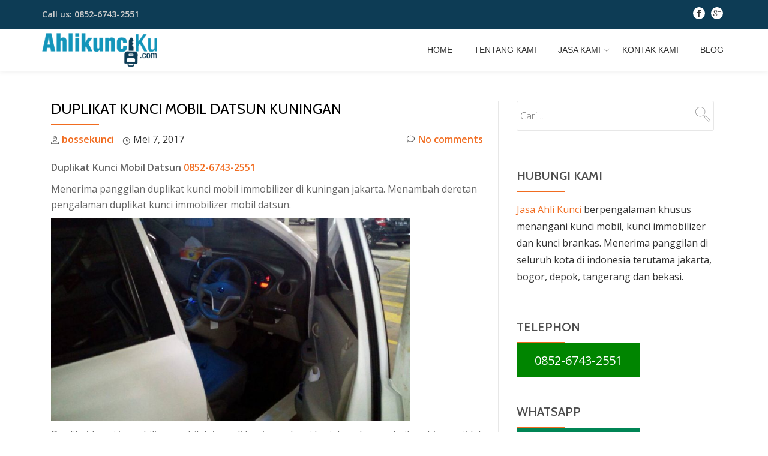

--- FILE ---
content_type: text/html; charset=UTF-8
request_url: http://www.ahlikunciku.com/ahli-kunci-jakarta-duplikat-kunci-mobil-datsun-kuningan/
body_size: 16606
content:
<!DOCTYPE html><html lang="id" class="no-js"><head><meta charset="UTF-8"><meta name="viewport" content="width=device-width, initial-scale=1"><link rel="profile" href="http://gmpg.org/xfn/11"><link rel="pingback" href="http://www.ahlikunciku.com/xmlrpc.php"><meta name='robots' content='index, follow, max-image-preview:large, max-snippet:-1, max-video-preview:-1' /><style>img:is([sizes="auto" i], [sizes^="auto," i]) { contain-intrinsic-size: 3000px 1500px }</style><title>Duplikat Kunci Mobil Datsun Kuncingan Jakarta 0852-6743-2551</title><meta name="description" content="Ahlikunciku ahli kunci jakarta 0852-6743-2551 menerima panggilan duplikat kunci mobil immobilizer datsun di kuningan jakarta." /><link rel="canonical" href="http://www.ahlikunciku.com/ahli-kunci-jakarta-duplikat-kunci-mobil-datsun-kuningan/" /><meta property="og:locale" content="id_ID" /><meta property="og:type" content="article" /><meta property="og:title" content="Duplikat Kunci Mobil Datsun Kuncingan Jakarta 0852-6743-2551" /><meta property="og:description" content="Ahlikunciku ahli kunci jakarta 0852-6743-2551 menerima panggilan duplikat kunci mobil immobilizer datsun di kuningan jakarta." /><meta property="og:url" content="http://www.ahlikunciku.com/ahli-kunci-jakarta-duplikat-kunci-mobil-datsun-kuningan/" /><meta property="og:site_name" content="Ahli Kunci Mobil Immobilizer 0852-6743-2551 Jakarta &amp; Seluruh Indonesia" /><meta property="article:author" content="https://web.facebook.com/profile.php?id=100014539093990" /><meta property="article:published_time" content="2017-05-07T15:22:19+00:00" /><meta property="article:modified_time" content="2020-12-22T02:21:40+00:00" /><meta property="og:image" content="http://www.ahlikunciku.com/wp-content/uploads/2017/05/WhatsApp-Image-2017-05-05-at-3.49.24-PM.jpeg" /><meta property="og:image:width" content="1024" /><meta property="og:image:height" content="576" /><meta property="og:image:type" content="image/jpeg" /><meta name="author" content="bossekunci" /><meta name="twitter:card" content="summary_large_image" /><meta name="twitter:label1" content="Ditulis oleh" /><meta name="twitter:data1" content="bossekunci" /><meta name="twitter:label2" content="Estimasi waktu membaca" /><meta name="twitter:data2" content="1 menit" /> <script type="application/ld+json" class="yoast-schema-graph">{"@context":"https://schema.org","@graph":[{"@type":"WebPage","@id":"http://www.ahlikunciku.com/ahli-kunci-jakarta-duplikat-kunci-mobil-datsun-kuningan/","url":"http://www.ahlikunciku.com/ahli-kunci-jakarta-duplikat-kunci-mobil-datsun-kuningan/","name":"Duplikat Kunci Mobil Datsun Kuncingan Jakarta 0852-6743-2551","isPartOf":{"@id":"http://www.ahlikunciku.com/#website"},"primaryImageOfPage":{"@id":"http://www.ahlikunciku.com/ahli-kunci-jakarta-duplikat-kunci-mobil-datsun-kuningan/#primaryimage"},"image":{"@id":"http://www.ahlikunciku.com/ahli-kunci-jakarta-duplikat-kunci-mobil-datsun-kuningan/#primaryimage"},"thumbnailUrl":"http://www.ahlikunciku.com/wp-content/uploads/2017/05/WhatsApp-Image-2017-05-05-at-3.49.24-PM.jpeg","datePublished":"2017-05-07T15:22:19+00:00","dateModified":"2020-12-22T02:21:40+00:00","author":{"@id":"http://www.ahlikunciku.com/#/schema/person/560ba3084d9956003807f5281e5b28d6"},"description":"Ahlikunciku ahli kunci jakarta 0852-6743-2551 menerima panggilan duplikat kunci mobil immobilizer datsun di kuningan jakarta.","breadcrumb":{"@id":"http://www.ahlikunciku.com/ahli-kunci-jakarta-duplikat-kunci-mobil-datsun-kuningan/#breadcrumb"},"inLanguage":"id","potentialAction":[{"@type":"ReadAction","target":["http://www.ahlikunciku.com/ahli-kunci-jakarta-duplikat-kunci-mobil-datsun-kuningan/"]}]},{"@type":"ImageObject","inLanguage":"id","@id":"http://www.ahlikunciku.com/ahli-kunci-jakarta-duplikat-kunci-mobil-datsun-kuningan/#primaryimage","url":"http://www.ahlikunciku.com/wp-content/uploads/2017/05/WhatsApp-Image-2017-05-05-at-3.49.24-PM.jpeg","contentUrl":"http://www.ahlikunciku.com/wp-content/uploads/2017/05/WhatsApp-Image-2017-05-05-at-3.49.24-PM.jpeg","width":1024,"height":576},{"@type":"BreadcrumbList","@id":"http://www.ahlikunciku.com/ahli-kunci-jakarta-duplikat-kunci-mobil-datsun-kuningan/#breadcrumb","itemListElement":[{"@type":"ListItem","position":1,"name":"Home","item":"http://www.ahlikunciku.com/"},{"@type":"ListItem","position":2,"name":"BLOG","item":"http://www.ahlikunciku.com/blog/"},{"@type":"ListItem","position":3,"name":"Duplikat Kunci Mobil Datsun Kuningan"}]},{"@type":"WebSite","@id":"http://www.ahlikunciku.com/#website","url":"http://www.ahlikunciku.com/","name":"Ahli Kunci Mobil Immobilizer 0852-6743-2551 Jakarta &amp; Seluruh Indonesia","description":"ahli kunci","potentialAction":[{"@type":"SearchAction","target":{"@type":"EntryPoint","urlTemplate":"http://www.ahlikunciku.com/?s={search_term_string}"},"query-input":{"@type":"PropertyValueSpecification","valueRequired":true,"valueName":"search_term_string"}}],"inLanguage":"id"},{"@type":"Person","@id":"http://www.ahlikunciku.com/#/schema/person/560ba3084d9956003807f5281e5b28d6","name":"bossekunci","image":{"@type":"ImageObject","inLanguage":"id","@id":"http://www.ahlikunciku.com/#/schema/person/image/","url":"https://secure.gravatar.com/avatar/e288920064a5602a34ddba69b4d8bbd493580d9101088e3bc09fe035512f27eb?s=96&d=mm&r=g","contentUrl":"https://secure.gravatar.com/avatar/e288920064a5602a34ddba69b4d8bbd493580d9101088e3bc09fe035512f27eb?s=96&d=mm&r=g","caption":"bossekunci"},"sameAs":["https://web.facebook.com/profile.php?id=100014539093990"],"url":"http://www.ahlikunciku.com/author/bossekunci/"}]}</script> <link rel='dns-prefetch' href='//static.addtoany.com' /><link rel='dns-prefetch' href='//fonts.googleapis.com' /><link rel="alternate" type="application/rss+xml" title="Ahli Kunci Mobil Immobilizer 0852-6743-2551 Jakarta &amp; Seluruh Indonesia &raquo; Feed" href="http://www.ahlikunciku.com/feed/" /><link rel="alternate" type="application/rss+xml" title="Ahli Kunci Mobil Immobilizer 0852-6743-2551 Jakarta &amp; Seluruh Indonesia &raquo; Umpan Komentar" href="http://www.ahlikunciku.com/comments/feed/" /><link rel="alternate" type="application/rss+xml" title="Ahli Kunci Mobil Immobilizer 0852-6743-2551 Jakarta &amp; Seluruh Indonesia &raquo; Duplikat Kunci Mobil Datsun Kuningan Umpan Komentar" href="http://www.ahlikunciku.com/ahli-kunci-jakarta-duplikat-kunci-mobil-datsun-kuningan/feed/" /> <script defer src="[data-uri]"></script> <style id='wp-emoji-styles-inline-css' type='text/css'>img.wp-smiley, img.emoji {
		display: inline !important;
		border: none !important;
		box-shadow: none !important;
		height: 1em !important;
		width: 1em !important;
		margin: 0 0.07em !important;
		vertical-align: -0.1em !important;
		background: none !important;
		padding: 0 !important;
	}</style><link rel='stylesheet' id='wp-block-library-css' href='http://www.ahlikunciku.com/wp-includes/css/dist/block-library/style.min.css?ver=6.8.3' type='text/css' media='all' /><style id='classic-theme-styles-inline-css' type='text/css'>/*! This file is auto-generated */
.wp-block-button__link{color:#fff;background-color:#32373c;border-radius:9999px;box-shadow:none;text-decoration:none;padding:calc(.667em + 2px) calc(1.333em + 2px);font-size:1.125em}.wp-block-file__button{background:#32373c;color:#fff;text-decoration:none}</style><style id='global-styles-inline-css' type='text/css'>:root{--wp--preset--aspect-ratio--square: 1;--wp--preset--aspect-ratio--4-3: 4/3;--wp--preset--aspect-ratio--3-4: 3/4;--wp--preset--aspect-ratio--3-2: 3/2;--wp--preset--aspect-ratio--2-3: 2/3;--wp--preset--aspect-ratio--16-9: 16/9;--wp--preset--aspect-ratio--9-16: 9/16;--wp--preset--color--black: #000000;--wp--preset--color--cyan-bluish-gray: #abb8c3;--wp--preset--color--white: #ffffff;--wp--preset--color--pale-pink: #f78da7;--wp--preset--color--vivid-red: #cf2e2e;--wp--preset--color--luminous-vivid-orange: #ff6900;--wp--preset--color--luminous-vivid-amber: #fcb900;--wp--preset--color--light-green-cyan: #7bdcb5;--wp--preset--color--vivid-green-cyan: #00d084;--wp--preset--color--pale-cyan-blue: #8ed1fc;--wp--preset--color--vivid-cyan-blue: #0693e3;--wp--preset--color--vivid-purple: #9b51e0;--wp--preset--gradient--vivid-cyan-blue-to-vivid-purple: linear-gradient(135deg,rgba(6,147,227,1) 0%,rgb(155,81,224) 100%);--wp--preset--gradient--light-green-cyan-to-vivid-green-cyan: linear-gradient(135deg,rgb(122,220,180) 0%,rgb(0,208,130) 100%);--wp--preset--gradient--luminous-vivid-amber-to-luminous-vivid-orange: linear-gradient(135deg,rgba(252,185,0,1) 0%,rgba(255,105,0,1) 100%);--wp--preset--gradient--luminous-vivid-orange-to-vivid-red: linear-gradient(135deg,rgba(255,105,0,1) 0%,rgb(207,46,46) 100%);--wp--preset--gradient--very-light-gray-to-cyan-bluish-gray: linear-gradient(135deg,rgb(238,238,238) 0%,rgb(169,184,195) 100%);--wp--preset--gradient--cool-to-warm-spectrum: linear-gradient(135deg,rgb(74,234,220) 0%,rgb(151,120,209) 20%,rgb(207,42,186) 40%,rgb(238,44,130) 60%,rgb(251,105,98) 80%,rgb(254,248,76) 100%);--wp--preset--gradient--blush-light-purple: linear-gradient(135deg,rgb(255,206,236) 0%,rgb(152,150,240) 100%);--wp--preset--gradient--blush-bordeaux: linear-gradient(135deg,rgb(254,205,165) 0%,rgb(254,45,45) 50%,rgb(107,0,62) 100%);--wp--preset--gradient--luminous-dusk: linear-gradient(135deg,rgb(255,203,112) 0%,rgb(199,81,192) 50%,rgb(65,88,208) 100%);--wp--preset--gradient--pale-ocean: linear-gradient(135deg,rgb(255,245,203) 0%,rgb(182,227,212) 50%,rgb(51,167,181) 100%);--wp--preset--gradient--electric-grass: linear-gradient(135deg,rgb(202,248,128) 0%,rgb(113,206,126) 100%);--wp--preset--gradient--midnight: linear-gradient(135deg,rgb(2,3,129) 0%,rgb(40,116,252) 100%);--wp--preset--font-size--small: 13px;--wp--preset--font-size--medium: 20px;--wp--preset--font-size--large: 36px;--wp--preset--font-size--x-large: 42px;--wp--preset--spacing--20: 0.44rem;--wp--preset--spacing--30: 0.67rem;--wp--preset--spacing--40: 1rem;--wp--preset--spacing--50: 1.5rem;--wp--preset--spacing--60: 2.25rem;--wp--preset--spacing--70: 3.38rem;--wp--preset--spacing--80: 5.06rem;--wp--preset--shadow--natural: 6px 6px 9px rgba(0, 0, 0, 0.2);--wp--preset--shadow--deep: 12px 12px 50px rgba(0, 0, 0, 0.4);--wp--preset--shadow--sharp: 6px 6px 0px rgba(0, 0, 0, 0.2);--wp--preset--shadow--outlined: 6px 6px 0px -3px rgba(255, 255, 255, 1), 6px 6px rgba(0, 0, 0, 1);--wp--preset--shadow--crisp: 6px 6px 0px rgba(0, 0, 0, 1);}:where(.is-layout-flex){gap: 0.5em;}:where(.is-layout-grid){gap: 0.5em;}body .is-layout-flex{display: flex;}.is-layout-flex{flex-wrap: wrap;align-items: center;}.is-layout-flex > :is(*, div){margin: 0;}body .is-layout-grid{display: grid;}.is-layout-grid > :is(*, div){margin: 0;}:where(.wp-block-columns.is-layout-flex){gap: 2em;}:where(.wp-block-columns.is-layout-grid){gap: 2em;}:where(.wp-block-post-template.is-layout-flex){gap: 1.25em;}:where(.wp-block-post-template.is-layout-grid){gap: 1.25em;}.has-black-color{color: var(--wp--preset--color--black) !important;}.has-cyan-bluish-gray-color{color: var(--wp--preset--color--cyan-bluish-gray) !important;}.has-white-color{color: var(--wp--preset--color--white) !important;}.has-pale-pink-color{color: var(--wp--preset--color--pale-pink) !important;}.has-vivid-red-color{color: var(--wp--preset--color--vivid-red) !important;}.has-luminous-vivid-orange-color{color: var(--wp--preset--color--luminous-vivid-orange) !important;}.has-luminous-vivid-amber-color{color: var(--wp--preset--color--luminous-vivid-amber) !important;}.has-light-green-cyan-color{color: var(--wp--preset--color--light-green-cyan) !important;}.has-vivid-green-cyan-color{color: var(--wp--preset--color--vivid-green-cyan) !important;}.has-pale-cyan-blue-color{color: var(--wp--preset--color--pale-cyan-blue) !important;}.has-vivid-cyan-blue-color{color: var(--wp--preset--color--vivid-cyan-blue) !important;}.has-vivid-purple-color{color: var(--wp--preset--color--vivid-purple) !important;}.has-black-background-color{background-color: var(--wp--preset--color--black) !important;}.has-cyan-bluish-gray-background-color{background-color: var(--wp--preset--color--cyan-bluish-gray) !important;}.has-white-background-color{background-color: var(--wp--preset--color--white) !important;}.has-pale-pink-background-color{background-color: var(--wp--preset--color--pale-pink) !important;}.has-vivid-red-background-color{background-color: var(--wp--preset--color--vivid-red) !important;}.has-luminous-vivid-orange-background-color{background-color: var(--wp--preset--color--luminous-vivid-orange) !important;}.has-luminous-vivid-amber-background-color{background-color: var(--wp--preset--color--luminous-vivid-amber) !important;}.has-light-green-cyan-background-color{background-color: var(--wp--preset--color--light-green-cyan) !important;}.has-vivid-green-cyan-background-color{background-color: var(--wp--preset--color--vivid-green-cyan) !important;}.has-pale-cyan-blue-background-color{background-color: var(--wp--preset--color--pale-cyan-blue) !important;}.has-vivid-cyan-blue-background-color{background-color: var(--wp--preset--color--vivid-cyan-blue) !important;}.has-vivid-purple-background-color{background-color: var(--wp--preset--color--vivid-purple) !important;}.has-black-border-color{border-color: var(--wp--preset--color--black) !important;}.has-cyan-bluish-gray-border-color{border-color: var(--wp--preset--color--cyan-bluish-gray) !important;}.has-white-border-color{border-color: var(--wp--preset--color--white) !important;}.has-pale-pink-border-color{border-color: var(--wp--preset--color--pale-pink) !important;}.has-vivid-red-border-color{border-color: var(--wp--preset--color--vivid-red) !important;}.has-luminous-vivid-orange-border-color{border-color: var(--wp--preset--color--luminous-vivid-orange) !important;}.has-luminous-vivid-amber-border-color{border-color: var(--wp--preset--color--luminous-vivid-amber) !important;}.has-light-green-cyan-border-color{border-color: var(--wp--preset--color--light-green-cyan) !important;}.has-vivid-green-cyan-border-color{border-color: var(--wp--preset--color--vivid-green-cyan) !important;}.has-pale-cyan-blue-border-color{border-color: var(--wp--preset--color--pale-cyan-blue) !important;}.has-vivid-cyan-blue-border-color{border-color: var(--wp--preset--color--vivid-cyan-blue) !important;}.has-vivid-purple-border-color{border-color: var(--wp--preset--color--vivid-purple) !important;}.has-vivid-cyan-blue-to-vivid-purple-gradient-background{background: var(--wp--preset--gradient--vivid-cyan-blue-to-vivid-purple) !important;}.has-light-green-cyan-to-vivid-green-cyan-gradient-background{background: var(--wp--preset--gradient--light-green-cyan-to-vivid-green-cyan) !important;}.has-luminous-vivid-amber-to-luminous-vivid-orange-gradient-background{background: var(--wp--preset--gradient--luminous-vivid-amber-to-luminous-vivid-orange) !important;}.has-luminous-vivid-orange-to-vivid-red-gradient-background{background: var(--wp--preset--gradient--luminous-vivid-orange-to-vivid-red) !important;}.has-very-light-gray-to-cyan-bluish-gray-gradient-background{background: var(--wp--preset--gradient--very-light-gray-to-cyan-bluish-gray) !important;}.has-cool-to-warm-spectrum-gradient-background{background: var(--wp--preset--gradient--cool-to-warm-spectrum) !important;}.has-blush-light-purple-gradient-background{background: var(--wp--preset--gradient--blush-light-purple) !important;}.has-blush-bordeaux-gradient-background{background: var(--wp--preset--gradient--blush-bordeaux) !important;}.has-luminous-dusk-gradient-background{background: var(--wp--preset--gradient--luminous-dusk) !important;}.has-pale-ocean-gradient-background{background: var(--wp--preset--gradient--pale-ocean) !important;}.has-electric-grass-gradient-background{background: var(--wp--preset--gradient--electric-grass) !important;}.has-midnight-gradient-background{background: var(--wp--preset--gradient--midnight) !important;}.has-small-font-size{font-size: var(--wp--preset--font-size--small) !important;}.has-medium-font-size{font-size: var(--wp--preset--font-size--medium) !important;}.has-large-font-size{font-size: var(--wp--preset--font-size--large) !important;}.has-x-large-font-size{font-size: var(--wp--preset--font-size--x-large) !important;}
:where(.wp-block-post-template.is-layout-flex){gap: 1.25em;}:where(.wp-block-post-template.is-layout-grid){gap: 1.25em;}
:where(.wp-block-columns.is-layout-flex){gap: 2em;}:where(.wp-block-columns.is-layout-grid){gap: 2em;}
:root :where(.wp-block-pullquote){font-size: 1.5em;line-height: 1.6;}</style><link crossorigin="anonymous" rel='stylesheet' id='parallax-one-font-css' href='//fonts.googleapis.com/css?family=Cabin%3A400%2C600%7COpen+Sans%3A400%2C300%2C600&#038;ver=6.8.3' type='text/css' media='all' /><link rel='stylesheet' id='parallax-one-bootstrap-style-css' href='http://www.ahlikunciku.com/wp-content/themes/llorix-one/css/bootstrap.min.css?ver=3.3.1' type='text/css' media='all' /><link rel='stylesheet' id='parallax-one-style-css' href='http://www.ahlikunciku.com/wp-content/cache/autoptimize/autoptimize_single_171228cb9aee347a18267da1bbbeb5c2.php?ver=1.0.0' type='text/css' media='all' /><link rel='stylesheet' id='addtoany-css' href='http://www.ahlikunciku.com/wp-content/plugins/add-to-any/addtoany.min.css?ver=1.16' type='text/css' media='all' /> <script defer id="addtoany-core-js-before" src="[data-uri]"></script> <script type="text/javascript" defer src="https://static.addtoany.com/menu/page.js" id="addtoany-core-js"></script> <script defer type="text/javascript" src="http://www.ahlikunciku.com/wp-includes/js/jquery/jquery.min.js?ver=3.7.1" id="jquery-core-js"></script> <script defer type="text/javascript" src="http://www.ahlikunciku.com/wp-includes/js/jquery/jquery-migrate.min.js?ver=3.4.1" id="jquery-migrate-js"></script> <script type="text/javascript" defer src="http://www.ahlikunciku.com/wp-content/plugins/add-to-any/addtoany.min.js?ver=1.1" id="addtoany-jquery-js"></script> <link rel="https://api.w.org/" href="http://www.ahlikunciku.com/wp-json/" /><link rel="alternate" title="JSON" type="application/json" href="http://www.ahlikunciku.com/wp-json/wp/v2/posts/1376" /><link rel="EditURI" type="application/rsd+xml" title="RSD" href="http://www.ahlikunciku.com/xmlrpc.php?rsd" /><meta name="generator" content="WordPress 6.8.3" /><link rel='shortlink' href='http://www.ahlikunciku.com/?p=1376' /><link rel="alternate" title="oEmbed (JSON)" type="application/json+oembed" href="http://www.ahlikunciku.com/wp-json/oembed/1.0/embed?url=http%3A%2F%2Fwww.ahlikunciku.com%2Fahli-kunci-jakarta-duplikat-kunci-mobil-datsun-kuningan%2F" /><link rel="alternate" title="oEmbed (XML)" type="text/xml+oembed" href="http://www.ahlikunciku.com/wp-json/oembed/1.0/embed?url=http%3A%2F%2Fwww.ahlikunciku.com%2Fahli-kunci-jakarta-duplikat-kunci-mobil-datsun-kuningan%2F&#038;format=xml" /> <!--[if lt IE 9]> <script src="http://www.ahlikunciku.com/wp-content/themes/llorix-one/js/html5shiv.min.js"></script> <![endif]--><style type="text/css">.broken_link, a.broken_link {
	text-decoration: line-through;
}</style><link rel="amphtml" href="http://www.ahlikunciku.com/ahli-kunci-jakarta-duplikat-kunci-mobil-datsun-kuningan/amp/"></head><body itemscope itemtype="http://schema.org/WebPage" class="wp-singular post-template-default single single-post postid-1376 single-format-standard wp-theme-llorix-one" dir="ltr"> <a class="skip-link screen-reader-text" href="#content">Skip to content</a><header itemscope itemtype="http://schema.org/WPHeader" id="masthead" role="banner" data-stellar-background-ratio="0.5" class="header header-style-one site-header"><div class="overlay-layer-nav sticky-navigation-open"><div class="navbar navbar-inverse bs-docs-nav navbar-fixed-top sticky-navigation appear-on-scroll"><div class="very-top-header"><div class="container"><div class="very-top-left">Call us: <span>0852-6743-2551 </span></div><div class="very-top-right"><ul class="social-icons"><li><a href="https://www.facebook.com/ahlikuncimobil"><span class="icon-social-facebook transparent-text-dark"></span></a></li><li><a href="http://google.com"><span class="icon-social-googleplus transparent-text-dark"></span></a></li></ul></div></div></div><div class="container"><div class="navbar-header"> <button title='Toggle Menu' aria-controls='menu-main-menu' aria-expanded='false' type="button" class="navbar-toggle menu-toggle" id="menu-toggle" data-toggle="collapse" data-target="#menu-primary"> <span class="screen-reader-text">Toggle navigation</span> <span class="icon-bar"></span> <span class="icon-bar"></span> <span class="icon-bar"></span> </button> <a href="http://www.ahlikunciku.com/" class="navbar-brand" title="Ahli Kunci Mobil Immobilizer 0852-6743-2551 Jakarta &amp; Seluruh Indonesia"><img src="http://ahlikunciku.com/wp-content/uploads/2016/01/ahlikunciku-logo.png" alt="Ahli Kunci Mobil Immobilizer 0852-6743-2551 Jakarta &amp; Seluruh Indonesia"></a><div class="header-logo-wrap text-header paralax_one_only_customizer"><h1 itemprop="headline" id="site-title" class="site-title"><a href="http://www.ahlikunciku.com/" title="Ahli Kunci Mobil Immobilizer 0852-6743-2551 Jakarta &amp; Seluruh Indonesia" rel="home">Ahli Kunci Mobil Immobilizer 0852-6743-2551 Jakarta &amp; Seluruh Indonesia</a></h1><p itemprop="description" id="site-description" class="site-description">ahli kunci</p></div></div><div itemscope itemtype="http://schema.org/SiteNavigationElement" aria-label="Primary Menu" id="menu-primary" class="navbar-collapse collapse"><div id="site-header-menu" class="site-header-menu"><nav id="site-navigation" class="main-navigation" role="navigation"><div class="menu-main-menu-container"><ul id="menu-main-menu" class="primary-menu small-text"><li id="menu-item-396" class="menu-item menu-item-type-custom menu-item-object-custom menu-item-home menu-item-396"><a href="http://www.ahlikunciku.com">HOME</a></li><li id="menu-item-402" class="menu-item menu-item-type-post_type menu-item-object-page menu-item-402"><a href="http://www.ahlikunciku.com/tentang-kami/">TENTANG KAMI</a></li><li id="menu-item-678" class="menu-item menu-item-type-custom menu-item-object-custom menu-item-has-children menu-item-678"><a href="#">JASA KAMI</a><ul class="sub-menu"><li id="menu-item-400" class="menu-item menu-item-type-post_type menu-item-object-page menu-item-400"><a href="http://www.ahlikunciku.com/kunci-immobilizer/">SERVICE KUNCI IMMOBILIZER</a></li><li id="menu-item-677" class="menu-item menu-item-type-post_type menu-item-object-page menu-item-677"><a href="http://www.ahlikunciku.com/ahli-kunci-mobil/">SERVICE KUNCI MOBIL</a></li><li id="menu-item-399" class="menu-item menu-item-type-post_type menu-item-object-page menu-item-399"><a href="http://www.ahlikunciku.com/service-kunci-brankas/">SERVICE KUNCI BRANKAS</a></li></ul></li><li id="menu-item-403" class="menu-item menu-item-type-post_type menu-item-object-page menu-item-403"><a href="http://www.ahlikunciku.com/kontak-kami/">KONTAK KAMI</a></li><li id="menu-item-606" class="menu-item menu-item-type-post_type menu-item-object-page current_page_parent menu-item-606"><a href="http://www.ahlikunciku.com/blog/">BLOG</a></li></ul></div></nav></div></div></div></div></div></header><div class="content-wrap"><div class="container"><div id="primary" class="content-area col-md-8"><main itemscope itemtype="http://schema.org/WebPageElement" itemprop="mainContentOfPage" id="main" class="site-main" role="main"><article id="post-1376" class="content-single-page post-1376 post type-post status-publish format-standard has-post-thumbnail hentry category-ahli-kunci-immobilizer category-ahli-kunci-jakarta tag-ahli-duplikat-kunci tag-ahli-immobilizer tag-ahli-kunci tag-ahli-kunci-duplikat-mobil tag-ahli-kunci-immobilizer tag-ahli-kunci-online tag-duplikat-kunci-immobilizer tag-service-kunci-immobilizer tag-tukang-kunci-immobilizer"><header class="entry-header single-header"><h1 itemprop="headline" class="entry-title single-title">Duplikat Kunci Mobil Datsun Kuningan</h1><div class="colored-line-left"></div><div class="clearfix"></div><div class="entry-meta single-entry-meta"> <span class="author-link" itemprop="author" itemscope="" itemtype="http://schema.org/Person"> <span itemprop="name" class="post-author author vcard"> <i class="icon-man-people-streamline-user"></i><a href="http://www.ahlikunciku.com/author/bossekunci/" itemprop="url" rel="author">bossekunci</a> </span> </span> <time class="post-time posted-on published" datetime="2017-05-07T15:22:19+07:00" itemprop="datePublished"> <i class="icon-clock-alt"></i>Mei 7, 2017 </time> <a href="http://www.ahlikunciku.com/ahli-kunci-jakarta-duplikat-kunci-mobil-datsun-kuningan/#respond" class="post-comments"> <i class="icon-comment-alt"></i>No comments </a></div></header><div itemprop="text" class="entry-content"><p><strong>Duplikat Kunci Mobil Datsun <a href="tel:0852-6743-2551">0852-6743-2551</a> </strong></p><p>Menerima panggilan duplikat kunci mobil immobilizer di kuningan jakarta. Menambah deretan pengalaman duplikat kunci immobilizer mobil datsun.</p><p><a href="http://www.ahlikunciku.com/?attachment_id=1377"><img fetchpriority="high" decoding="async" class="alignnone wp-image-1377 " title="duplikat kunci" src="http://www.ahlikunciku.com/wp-content/uploads/2017/05/WhatsApp-Image-2017-05-05-at-3.49.24-PM.jpeg" alt="duplikat kunci" width="599" height="337" srcset="http://www.ahlikunciku.com/wp-content/uploads/2017/05/WhatsApp-Image-2017-05-05-at-3.49.24-PM.jpeg 1024w, http://www.ahlikunciku.com/wp-content/uploads/2017/05/WhatsApp-Image-2017-05-05-at-3.49.24-PM-300x169.jpeg 300w, http://www.ahlikunciku.com/wp-content/uploads/2017/05/WhatsApp-Image-2017-05-05-at-3.49.24-PM-768x432.jpeg 768w" sizes="(max-width: 599px) 100vw, 599px" /></a></p><p>Duplikat kunci immobilizer mobil datsun di kuningan kami kerjakan dengan baik, sehingga tidak memakan waktu yang lama. Dengan hasil yang bagus sehingga diharapkan pelanggan puas dengan layanan kami.</p><p><a href="http://ahlikunci-depok.com/ahli-kunci-depok/">Ahli kunci jakarta</a> melayani <a href="http://www.ahlikunciku.com/ahli-kunci-jakarta/">duplikat kunci immobilizer</a>, kunci non immobilizer untuk wilayah jakarta seperti di kuningan dan lainnya.</p><p>Menerima berbagai merek mobil dan motor terutama immobilizer, layanan panggilan khusus untuk duplikat kunci immobilizer. Berbagai merek mobil dan motor immobilizer di kawasan jakarta dan sekitarnya.</p><p><strong>Hubungi: <a href="tel:085267432551">085267432551</a></strong></p><p><a href="http://www.ahlikunciku.com/?attachment_id=1378"><img decoding="async" class="alignnone wp-image-1378" title="duplikat kunci immobilizer" src="http://www.ahlikunciku.com/wp-content/uploads/2017/05/WhatsApp-Image-2017-05-05-at-3.49.28-PM.jpeg" alt="duplikat kunci immobilizer" width="545" height="727" srcset="http://www.ahlikunciku.com/wp-content/uploads/2017/05/WhatsApp-Image-2017-05-05-at-3.49.28-PM.jpeg 780w, http://www.ahlikunciku.com/wp-content/uploads/2017/05/WhatsApp-Image-2017-05-05-at-3.49.28-PM-225x300.jpeg 225w, http://www.ahlikunciku.com/wp-content/uploads/2017/05/WhatsApp-Image-2017-05-05-at-3.49.28-PM-768x1024.jpeg 768w" sizes="(max-width: 545px) 100vw, 545px" /></a></p><p>Dengan pengalaman dan keahlian serta alat ahli kunci yang dimiliki sehingga kami mengerjakan duplikat kunci atau service kunci tanpa merusak mobil tersebut.</p><p><strong>Jasa Ahli Kunci dan <a href="http://ahlikunci-jakarta.com/ahli-kunci-jakarta-terpercaya/">Tukang Kunci Jakarta</a></strong></p><p>Selain duplikat kunci masih banyak layanan ahli kunci yang kami tawarkan kepada pemilik mobil seperti</p><ul><li>Jasa buka pintu mobil karena kunci tertinggal di dalam atau kunci hilang sehingga tidak bisa membuka pintu mobil ataupun bagasi.</li><li>duplikat kunci mobil immobilizer, kunci dengan microchipnya yang berada di kepala kunci, menggunakan alat khusus duplikat kunci immobilizer.</li><li>buat kunci immobilizer baru, mobil immobilizer yang ingin diganti kuncinya dan dengan program immobilizer yang baru.</li><li>program ulang immobilizer, menginstall ulang program immobilizer karena error atau ganti kunci.</li><li>ganti immobilizer atau ECU</li><li>service remote</li></ul><div class="addtoany_share_save_container addtoany_content addtoany_content_bottom"><div class="a2a_kit a2a_kit_size_16 addtoany_list" data-a2a-url="http://www.ahlikunciku.com/ahli-kunci-jakarta-duplikat-kunci-mobil-datsun-kuningan/" data-a2a-title="Duplikat Kunci Mobil Datsun Kuningan"><a class="a2a_button_facebook" href="https://www.addtoany.com/add_to/facebook?linkurl=http%3A%2F%2Fwww.ahlikunciku.com%2Fahli-kunci-jakarta-duplikat-kunci-mobil-datsun-kuningan%2F&amp;linkname=Duplikat%20Kunci%20Mobil%20Datsun%20Kuningan" title="Facebook" rel="nofollow noopener" target="_blank"></a><a class="a2a_button_twitter" href="https://www.addtoany.com/add_to/twitter?linkurl=http%3A%2F%2Fwww.ahlikunciku.com%2Fahli-kunci-jakarta-duplikat-kunci-mobil-datsun-kuningan%2F&amp;linkname=Duplikat%20Kunci%20Mobil%20Datsun%20Kuningan" title="Twitter" rel="nofollow noopener" target="_blank"></a><a class="a2a_dd addtoany_share_save addtoany_share" href="https://www.addtoany.com/share"><img src="https://static.addtoany.com/buttons/favicon.png" alt="Share"></a></div></div></div><footer class="entry-footer"> <span class="cat-links"><i class="icon-basic-elaboration-folder-check"></i>Posted in <a href="http://www.ahlikunciku.com/category/ahli-kunci-immobilizer/" rel="category tag">Ahli Kunci Immobilizer</a>, <a href="http://www.ahlikunciku.com/category/ahli-kunci-jakarta/" rel="category tag">Ahli Kunci Jakarta</a></span><span class="tags-links"><i class="icon-basic-elaboration-folder-check"></i>Tagged <a href="http://www.ahlikunciku.com/tag/ahli-duplikat-kunci/" rel="tag">ahli duplikat kunci</a>, <a href="http://www.ahlikunciku.com/tag/ahli-immobilizer/" rel="tag">ahli immobilizer</a>, <a href="http://www.ahlikunciku.com/tag/ahli-kunci/" rel="tag">ahli kunci</a>, <a href="http://www.ahlikunciku.com/tag/ahli-kunci-duplikat-mobil/" rel="tag">ahli kunci duplikat mobil</a>, <a href="http://www.ahlikunciku.com/tag/ahli-kunci-immobilizer/" rel="tag">ahli kunci immobilizer</a>, <a href="http://www.ahlikunciku.com/tag/ahli-kunci-online/" rel="tag">ahli kunci online</a>, <a href="http://www.ahlikunciku.com/tag/duplikat-kunci-immobilizer/" rel="tag">duplikat kunci immobilizer</a>, <a href="http://www.ahlikunciku.com/tag/service-kunci-immobilizer/" rel="tag">service kunci immobilizer</a>, <a href="http://www.ahlikunciku.com/tag/tukang-kunci-immobilizer/" rel="tag">tukang kunci immobilizer</a></span></footer></article><nav class="navigation post-navigation" aria-label="Pos"><h2 class="screen-reader-text">Navigasi pos</h2><div class="nav-links"><div class="nav-previous"><a href="http://www.ahlikunciku.com/duplikat-kunci-immobilizer-toyota-nav-1-timoho-jogja/" rel="prev">Duplikat Kunci Immobilizer Toyota Nav 1 Timoho Jogja</a></div><div class="nav-next"><a href="http://www.ahlikunciku.com/duplikat-remote-mobil-hyundai-tucson-jakarta/" rel="next">Duplikat Remote Mobil Hyundai Tucson Jakarta</a></div></div></nav><div id="comments" class="comments-area"><div id="respond" class="comment-respond"><h3 id="reply-title" class="comment-reply-title">Tinggalkan Balasan <small><a rel="nofollow" id="cancel-comment-reply-link" href="/ahli-kunci-jakarta-duplikat-kunci-mobil-datsun-kuningan/#respond" style="display:none;">Batalkan balasan</a></small></h3><form action="http://www.ahlikunciku.com/wp-comments-post.php" method="post" id="commentform" class="comment-form"><p class="comment-notes"><span id="email-notes">Alamat email Anda tidak akan dipublikasikan.</span> <span class="required-field-message">Ruas yang wajib ditandai <span class="required">*</span></span></p><p class="comment-form-comment"><label for="comment">Komentar <span class="required">*</span></label><textarea id="comment" name="comment" cols="45" rows="8" maxlength="65525" required></textarea></p><p class="comment-form-author"><label for="author">Nama <span class="required">*</span></label> <input id="author" name="author" type="text" value="" size="30" maxlength="245" autocomplete="name" required /></p><p class="comment-form-email"><label for="email">Email <span class="required">*</span></label> <input id="email" name="email" type="email" value="" size="30" maxlength="100" aria-describedby="email-notes" autocomplete="email" required /></p><p class="comment-form-url"><label for="url">Situs Web</label> <input id="url" name="url" type="url" value="" size="30" maxlength="200" autocomplete="url" /></p><p class="form-submit"><input name="submit" type="submit" id="submit" class="submit" value="Kirim Komentar" /> <input type='hidden' name='comment_post_ID' value='1376' id='comment_post_ID' /> <input type='hidden' name='comment_parent' id='comment_parent' value='0' /></p></form></div></div></main></div><div itemscope itemtype="http://schema.org/WPSideBar" role="complementary" aria-label="Main sidebar" id="sidebar-secondary" class="col-md-4 widget-area"><aside id="search-2" class="widget widget_search"><form role="search" method="get" class="search-form" action="http://www.ahlikunciku.com/"> <label> <span class="screen-reader-text">Cari untuk:</span> <input type="search" class="search-field" placeholder="Cari &hellip;" value="" name="s" /> </label> <input type="submit" class="search-submit" value="Cari" /></form></aside><aside id="text-4" class="widget widget_text"><h1 class="widget-title">Hubungi Kami</h1><div class="colored-line-left"></div><div class="clearfix widget-title-margin"></div><div class="textwidget"><a href="http://www.ahlikunciku.com">Jasa Ahli Kunci</a> berpengalaman khusus menangani kunci mobil, kunci immobilizer dan kunci brankas. Menerima panggilan di seluruh kota di indonesia terutama jakarta, bogor, depok, tangerang dan bekasi.</div></aside><aside id="text-9" class="widget widget_text"><h1 class="widget-title">Telephon</h1><div class="colored-line-left"></div><div class="clearfix widget-title-margin"></div><div class="textwidget"><p><a style="text-align: center; padding: 15px 30px; background-color: #008500; color: #fff; font-size: 20px;" href="tel:0852-6743-2551"> 0852-6743-2551</a></p></div></aside><aside id="text-10" class="widget widget_text"><h1 class="widget-title">WhatsApp</h1><div class="colored-line-left"></div><div class="clearfix widget-title-margin"></div><div class="textwidget"><p><a style="text-align: center; padding: 15px 30px; background-color: #008555; color: #fff; font-size: 20px;" href="https://api.whatsapp.com/send?phone=6285267432551"> 0852-6743-2551</a></p></div></aside><aside id="recent-posts-2" class="widget widget_recent_entries"><h1 class="widget-title">Pos-pos Terbaru</h1><div class="colored-line-left"></div><div class="clearfix widget-title-margin"></div><ul><li> <a href="http://www.ahlikunciku.com/tukang-kunci-glodok/">Tukang kunci glodok</a></li><li> <a href="http://www.ahlikunciku.com/duplikat-kunci-kebon-jeruk/">Duplikat Kunci Kebon Jeruk</a></li><li> <a href="http://www.ahlikunciku.com/tukang-kunci-kebon-jeruk/">Tukang Kunci Kebon Jeruk</a></li><li> <a href="http://www.ahlikunciku.com/ahli-kunci-pondok-indah/">Ahli kunci Pondok Indah, jakarta selatan</a></li><li> <a href="http://www.ahlikunciku.com/ahli-kunci-bogor-panggilan/">Ahli Kunci Bogor Panggilan Duplikat Kunci Immobilizer</a></li></ul></aside><aside id="nav_menu-4" class="widget widget_nav_menu"><h1 class="widget-title">Perwakilan Ahli Kunci</h1><div class="colored-line-left"></div><div class="clearfix widget-title-margin"></div><div class="menu-ahli-kunci-container"><ul id="menu-ahli-kunci" class="menu"><li id="menu-item-1092" class="menu-item menu-item-type-post_type menu-item-object-page menu-item-1092"><a href="http://www.ahlikunciku.com/ahli-kunci-jakarta/">Ahli Kunci Jakarta</a></li><li id="menu-item-1089" class="menu-item menu-item-type-post_type menu-item-object-page menu-item-1089"><a href="http://www.ahlikunciku.com/ahli-kunci-bogor-berpengalaman/">Ahli Kunci Bogor</a></li><li id="menu-item-1091" class="menu-item menu-item-type-post_type menu-item-object-page menu-item-1091"><a href="http://www.ahlikunciku.com/ahli-kunci-depok-085267432551/">Ahli Kunci Depok</a></li><li id="menu-item-1100" class="menu-item menu-item-type-post_type menu-item-object-page menu-item-1100"><a href="http://www.ahlikunciku.com/ahli-kunci-tangerang/">Ahli Kunci Tangerang</a></li><li id="menu-item-1088" class="menu-item menu-item-type-post_type menu-item-object-page menu-item-1088"><a href="http://www.ahlikunciku.com/ahli-kunci-bekasi-085267432551/">Ahli Kunci Bekasi</a></li><li id="menu-item-1090" class="menu-item menu-item-type-post_type menu-item-object-page menu-item-1090"><a href="http://www.ahlikunciku.com/ahli-kunci-cikarang-spesialis-kunci-mobil-immobilizer/">Ahli Kunci Cikarang</a></li><li id="menu-item-1087" class="menu-item menu-item-type-post_type menu-item-object-page menu-item-1087"><a href="http://www.ahlikunciku.com/ahli-kunci-bandung/">Ahli Kunci Bandung</a></li><li id="menu-item-1084" class="menu-item menu-item-type-post_type menu-item-object-page menu-item-1084"><a href="http://www.ahlikunciku.com/ahli-kunci-bali-0852-6743-2551-mobil-immobilizer-dan-brankas/">Ahli Kunci Bali</a></li><li id="menu-item-1085" class="menu-item menu-item-type-post_type menu-item-object-page menu-item-1085"><a href="http://www.ahlikunciku.com/ahli-kunci-balikpapan-0852-6743-2551/">Ahli Kunci Balikpapan</a></li><li id="menu-item-1086" class="menu-item menu-item-type-post_type menu-item-object-page menu-item-1086"><a href="http://www.ahlikunciku.com/ahli-kunci-bandar-lampung-085267432551/">Ahli Kunci Bandar Lampung</a></li><li id="menu-item-1096" class="menu-item menu-item-type-post_type menu-item-object-page menu-item-1096"><a href="http://www.ahlikunciku.com/?page_id=955">Ahli Kunci Medan</a></li><li id="menu-item-1113" class="menu-item menu-item-type-post_type menu-item-object-page menu-item-1113"><a href="http://www.ahlikunciku.com/?page_id=1057">Ahli Kunci Palembang</a></li><li id="menu-item-1114" class="menu-item menu-item-type-post_type menu-item-object-page menu-item-1114"><a href="http://www.ahlikunciku.com/ahli-kunci-padang/">Ahli Kunci Padang</a></li><li id="menu-item-1115" class="menu-item menu-item-type-post_type menu-item-object-page menu-item-1115"><a href="http://www.ahlikunciku.com/ahli-kunci-jambi-085267432551-spesialis-kunci/">Ahli Kunci Jambi</a></li><li id="menu-item-1094" class="menu-item menu-item-type-post_type menu-item-object-page menu-item-1094"><a href="http://www.ahlikunciku.com/ahli-kunci-makassar-0852-6743-2551-spesialis-kunci-mobil/">Ahli Kunci Makassar</a></li><li id="menu-item-1095" class="menu-item menu-item-type-post_type menu-item-object-page menu-item-1095"><a href="http://www.ahlikunciku.com/?page_id=860">Ahli Kunci Manado</a></li><li id="menu-item-1093" class="menu-item menu-item-type-post_type menu-item-object-page menu-item-1093"><a href="http://www.ahlikunciku.com/?page_id=718">Ahli Kunci Jogja</a></li><li id="menu-item-1097" class="menu-item menu-item-type-post_type menu-item-object-page menu-item-1097"><a href="http://www.ahlikunciku.com/ahli-kunci-semarang/">Ahli Kunci Semarang</a></li><li id="menu-item-1098" class="menu-item menu-item-type-post_type menu-item-object-page menu-item-1098"><a href="http://www.ahlikunciku.com/ahli-kunci-solo/">Ahli Kunci Solo</a></li><li id="menu-item-1099" class="menu-item menu-item-type-post_type menu-item-object-page menu-item-1099"><a href="http://www.ahlikunciku.com/ahli-kunci-surabaya/">Ahli Kunci Surabaya</a></li><li id="menu-item-1186" class="menu-item menu-item-type-post_type menu-item-object-page menu-item-1186"><a href="http://www.ahlikunciku.com/?page_id=1132">Ahli Kunci Banjar Baru</a></li><li id="menu-item-1187" class="menu-item menu-item-type-post_type menu-item-object-page menu-item-1187"><a href="http://www.ahlikunciku.com/?page_id=1127">Ahli Kunci Banjarmasin</a></li><li id="menu-item-1188" class="menu-item menu-item-type-post_type menu-item-object-page menu-item-1188"><a href="http://www.ahlikunciku.com/?page_id=1137">Ahli Kunci Bengkulu</a></li><li id="menu-item-1189" class="menu-item menu-item-type-post_type menu-item-object-page menu-item-1189"><a href="http://www.ahlikunciku.com/?page_id=1139">Ahli Kunci Bontang</a></li><li id="menu-item-1190" class="menu-item menu-item-type-post_type menu-item-object-page menu-item-1190"><a href="http://www.ahlikunciku.com/?page_id=1118">Ahli Kunci Bukittinggi</a></li><li id="menu-item-1191" class="menu-item menu-item-type-post_type menu-item-object-page menu-item-1191"><a href="http://www.ahlikunciku.com/?page_id=1125">Ahli Kunci Dumai</a></li><li id="menu-item-1192" class="menu-item menu-item-type-post_type menu-item-object-page menu-item-1192"><a href="http://www.ahlikunciku.com/ahli-kunci-metro-085267432551-ahlinya-kunci/">Ahli Kunci Metro</a></li><li id="menu-item-1193" class="menu-item menu-item-type-post_type menu-item-object-page menu-item-1193"><a href="http://www.ahlikunciku.com/?page_id=1128">Ahli Kunci Palangkaraya</a></li><li id="menu-item-1194" class="menu-item menu-item-type-post_type menu-item-object-page menu-item-1194"><a href="http://www.ahlikunciku.com/?page_id=1129">Ahli Kunci Pontianak</a></li><li id="menu-item-1195" class="menu-item menu-item-type-post_type menu-item-object-page menu-item-1195"><a href="http://www.ahlikunciku.com/ahli-kunci-purwokerto-banyumas-081903112110-profesional/">Ahli Kunci Purwokerto</a></li><li id="menu-item-1196" class="menu-item menu-item-type-post_type menu-item-object-page menu-item-1196"><a href="http://www.ahlikunciku.com/?page_id=1130">Ahli Kunci Samarinda</a></li><li id="menu-item-1197" class="menu-item menu-item-type-post_type menu-item-object-page menu-item-1197"><a href="http://www.ahlikunciku.com/?page_id=1141">Ahli Kunci Tarakan</a></li><li id="menu-item-1463" class="menu-item menu-item-type-post_type menu-item-object-page menu-item-has-children menu-item-1463"><a href="http://www.ahlikunciku.com/jasa/">JASA KAMI</a><ul class="sub-menu"><li id="menu-item-1464" class="menu-item menu-item-type-post_type menu-item-object-page menu-item-1464"><a href="http://www.ahlikunciku.com/ahli-kunci-mobil/">AHLI KUNCI MOBIL</a></li><li id="menu-item-1465" class="menu-item menu-item-type-post_type menu-item-object-page menu-item-1465"><a href="http://www.ahlikunciku.com/service-kunci-brankas/">Buka Brankas</a></li><li id="menu-item-1466" class="menu-item menu-item-type-post_type menu-item-object-page menu-item-1466"><a href="http://www.ahlikunciku.com/kunci-immobilizer/">Ahli Kunci immobilizer</a></li></ul></li></ul></div></aside><aside id="categories-2" class="widget widget_categories"><h1 class="widget-title">Kategori</h1><div class="colored-line-left"></div><div class="clearfix widget-title-margin"></div><ul><li class="cat-item cat-item-2"><a href="http://www.ahlikunciku.com/category/ahli-kunci/">ahli kunci</a></li><li class="cat-item cat-item-403"><a href="http://www.ahlikunciku.com/category/ahli-kunci-bali/">Ahli Kunci Bali</a></li><li class="cat-item cat-item-24"><a href="http://www.ahlikunciku.com/category/ahli-kunci-bandung/">Ahli Kunci Bandung</a></li><li class="cat-item cat-item-138"><a href="http://www.ahlikunciku.com/category/ahli-kunci-bekasi/">Ahli Kunci Bekasi</a></li><li class="cat-item cat-item-126"><a href="http://www.ahlikunciku.com/category/ahli-kunci-bogor/">Ahli Kunci Bogor</a></li><li class="cat-item cat-item-43"><a href="http://www.ahlikunciku.com/category/ahli-kunci-brankas/">Ahli Kunci Brankas</a></li><li class="cat-item cat-item-404"><a href="http://www.ahlikunciku.com/category/ahli-kunci-denpasar/">ahli kunci denpasar</a></li><li class="cat-item cat-item-136"><a href="http://www.ahlikunciku.com/category/ahli-kunci-depok/">Ahli Kunci Depok</a></li><li class="cat-item cat-item-49"><a href="http://www.ahlikunciku.com/category/ahli-kunci-immobilizer/">Ahli Kunci Immobilizer</a></li><li class="cat-item cat-item-25"><a href="http://www.ahlikunciku.com/category/ahli-kunci-jakarta/">Ahli Kunci Jakarta</a></li><li class="cat-item cat-item-78"><a href="http://www.ahlikunciku.com/category/ahli-kunci-jogja/">Ahli Kunci Jogja</a></li><li class="cat-item cat-item-84"><a href="http://www.ahlikunciku.com/category/ahli-kunci-lampung/">Ahli Kunci Lampung</a></li><li class="cat-item cat-item-89"><a href="http://www.ahlikunciku.com/category/ahli-kunci-manado/">Ahli Kunci Manado</a></li><li class="cat-item cat-item-21"><a href="http://www.ahlikunciku.com/category/kunci-mobil/">Ahli Kunci Mobil</a></li><li class="cat-item cat-item-107"><a href="http://www.ahlikunciku.com/category/ahli-kunci-purwokerto/">Ahli Kunci Purwokerto</a></li><li class="cat-item cat-item-74"><a href="http://www.ahlikunciku.com/category/ahli-kunci-semarang/">Ahli Kunci Semarang</a></li><li class="cat-item cat-item-71"><a href="http://www.ahlikunciku.com/category/ahli-kunci-solo/">Ahli Kunci Solo</a></li><li class="cat-item cat-item-377"><a href="http://www.ahlikunciku.com/category/ahli-kunci-surabaya/">Ahli Kunci Surabaya</a></li><li class="cat-item cat-item-137"><a href="http://www.ahlikunciku.com/category/ahli-kunci-tangerang/">Ahli Kunci Tangerang</a></li><li class="cat-item cat-item-68"><a href="http://www.ahlikunciku.com/category/artikel-ahli-kunci/">Artikel Ahli Kunci</a></li><li class="cat-item cat-item-9"><a href="http://www.ahlikunciku.com/category/buka-brankas/">buka brankas</a></li><li class="cat-item cat-item-7"><a href="http://www.ahlikunciku.com/category/duplikat-kunci/">Duplikat Kunci</a></li><li class="cat-item cat-item-52"><a href="http://www.ahlikunciku.com/category/duplikat-kunci-immobilizer/">Duplikat Kunci Immobilizer</a></li><li class="cat-item cat-item-51"><a href="http://www.ahlikunciku.com/category/duplikat-kunci-mobil/">Duplikat Kunci Mobil</a></li><li class="cat-item cat-item-61"><a href="http://www.ahlikunciku.com/category/ilmu-ahli-kunci/">Ilmu Ahli Kunci</a></li><li class="cat-item cat-item-50"><a href="http://www.ahlikunciku.com/category/remote-mobil/">Remote Mobil</a></li><li class="cat-item cat-item-127"><a href="http://www.ahlikunciku.com/category/tukang-kunci/">tukang kunci</a></li><li class="cat-item cat-item-1"><a href="http://www.ahlikunciku.com/category/uncategorized/">Uncategorized</a></li></ul></aside><aside id="rss-10" class="widget widget_rss"><h1 class="widget-title"><a class="rsswidget rss-widget-feed" href="http://distributorbanradial.com"><img class="rss-widget-icon" style="border:0" width="14" height="14" src="http://www.ahlikunciku.com/wp-includes/images/rss.png" alt="RSS" loading="lazy" /></a> <a class="rsswidget rss-widget-title" href="">Serba Serbi Mobil</a></h1><div class="colored-line-left"></div><div class="clearfix widget-title-margin"></div></aside></div></div></div><footer itemscope itemtype="http://schema.org/WPFooter" id="footer" role="contentinfo" class = "footer grey-bg"><div class="container"><div class="footer-widget-wrap"><div itemscope itemtype="http://schema.org/WPSideBar" role="complementary" id="sidebar-widgets-area-1" class="col-md-3 col-sm-6 col-xs-12 widget-box" aria-label="Widgets Area 1"><div id="rss-4" class="widget widget_rss"><h3 class="widget-title"><a class="rsswidget rss-widget-feed" href="http://ahlikunci-jakarta.com/"><img class="rss-widget-icon" style="border:0" width="14" height="14" src="http://www.ahlikunciku.com/wp-includes/images/rss.png" alt="RSS" loading="lazy" /></a> <a class="rsswidget rss-widget-title" href="https://ahlikunci-jakarta.com/">Ahli Kunci Jakarta</a></h3><ul><li><a class='rsswidget' href='https://ahlikunci-jakarta.com/ahli-kunci-jakarta-085227070694/'>Ahli Kunci Jakarta 085227070694</a></li><li><a class='rsswidget' href='https://ahlikunci-jakarta.com/ahli-kunci-jakarta/'>Ahli Kunci Mobil Glodok</a></li><li><a class='rsswidget' href='https://ahlikunci-jakarta.com/ahli-kunci-karet-tengsin/'>Ahli kunci karet tengsin, Jakarta Pusat</a></li><li><a class='rsswidget' href='https://ahlikunci-jakarta.com/ahli-kunci-karet-tengsin-jakarta-pusat/'>Ahli kunci karet tengsin, jakarta pusat</a></li><li><a class='rsswidget' href='https://ahlikunci-jakarta.com/ahli-kunci-kwitang-jakarta-pusat/'>Ahli Kunci Kwitang, Jakarta Pusat</a></li></ul></div><div id="rss-6" class="widget widget_rss"><h3 class="widget-title"><a class="rsswidget rss-widget-feed" href="http://www.ahlikuncimagelang.com/"><img class="rss-widget-icon" style="border:0" width="14" height="14" src="http://www.ahlikunciku.com/wp-includes/images/rss.png" alt="RSS" loading="lazy" /></a> <a class="rsswidget rss-widget-title" href="">Ahli Kunci Magelang</a></h3></div></div><div itemscope itemtype="http://schema.org/WPSideBar" role="complementary" id="sidebar-widgets-area-2" class="col-md-3 col-sm-6 col-xs-12 widget-box" aria-label="Widgets Area 2"><div id="rss-5" class="widget widget_rss"><h3 class="widget-title"><a class="rsswidget rss-widget-feed" href="http://www.ahlikuncibandung.net"><img class="rss-widget-icon" style="border:0" width="14" height="14" src="http://www.ahlikunciku.com/wp-includes/images/rss.png" alt="RSS" loading="lazy" /></a> <a class="rsswidget rss-widget-title" href="">Ahli Kunci Bandung</a></h3></div><div id="rss-9" class="widget widget_rss"><h3 class="widget-title"><a class="rsswidget rss-widget-feed" href="http://ahlikuncipurwokerto.com"><img class="rss-widget-icon" style="border:0" width="14" height="14" src="http://www.ahlikunciku.com/wp-includes/images/rss.png" alt="RSS" loading="lazy" /></a> <a class="rsswidget rss-widget-title" href="https://ahlikuncipurwokerto.com/">Ahli Kunci Purwokerto</a></h3><ul><li><a class='rsswidget' href='https://ahlikuncipurwokerto.com/ahli-kunci-bobotsari-0819-0311-2110/'>Ahli Kunci Bobotsari 0819 0311 2110</a></li><li><a class='rsswidget' href='https://ahlikuncipurwokerto.com/tukang-kunci-keyless-purwokerto/'>Tukang Kunci Keyless Purwokerto</a></li><li><a class='rsswidget' href='https://ahlikuncipurwokerto.com/duplikat-kunci-motor-keyless/'>Duplikat Kunci Motor Keyless Nmax Vario PCX</a></li><li><a class='rsswidget' href='https://ahlikuncipurwokerto.com/ahli-kunci-brankas/'>Ahli kunci brankas purwokerto</a></li><li><a class='rsswidget' href='https://ahlikuncipurwokerto.com/duplikat-kunci-mobil-immobilizer/'>Duplikat Kunci Mobil Immobilizer</a></li></ul></div></div><div itemscope itemtype="http://schema.org/WPSideBar" role="complementary" id="sidebar-widgets-area-3" class="col-md-3 col-sm-6 col-xs-12 widget-box" aria-label="Widgets Area 3"><div id="text-3" class="widget widget_text"><h3 class="widget-title">Ahlikunciku</h3><div class="textwidget">Jl. Lumbu Utara 2 No 190 Jembatan 11
Rawalumbu Kota Bekasi
Jawa Barat
085267432551</div></div><div id="text-6" class="widget widget_text"><h3 class="widget-title">Peta Lokasi</h3><div class="textwidget"><iframe style="border: 0;" src="https://www.google.com/maps/embed?pb=!1m18!1m12!1m3!1d991.459907971474!2d106.99992382914677!3d-6.284800999715701!2m3!1f0!2f0!3f0!3m2!1i1024!2i768!4f13.1!3m3!1m2!1s0x2e698dfb637a6965%3A0x4c42f00c09006add!2sJl.+Lumbu+Utara+2+No.190%2C+Bojong+Rawalumbu%2C+Rawalumbu%2C+Kota+Bks%2C+Jawa+Barat+17116!5e0!3m2!1sid!2sid!4v1493791769001" frameborder="0" allowfullscreen="allowfullscreen"></iframe></div></div></div></div><div class="footer-bottom-wrap"> <span class="parallax_one_copyright_content">Ahli Kunci Jakarta - Ahli Kunci Mobil dan Brankas</span><div itemscope role="navigation" itemtype="http://schema.org/SiteNavigationElement" id="menu-secondary" aria-label="Secondary Menu"><h1 class="screen-reader-text">Secondary Menu</h1><ul id="menu-ahli-kunci-1" class="footer-links small-text"><li class="menu-item menu-item-type-post_type menu-item-object-page menu-item-1092"><a href="http://www.ahlikunciku.com/ahli-kunci-jakarta/">Ahli Kunci Jakarta</a></li><li class="menu-item menu-item-type-post_type menu-item-object-page menu-item-1089"><a href="http://www.ahlikunciku.com/ahli-kunci-bogor-berpengalaman/">Ahli Kunci Bogor</a></li><li class="menu-item menu-item-type-post_type menu-item-object-page menu-item-1091"><a href="http://www.ahlikunciku.com/ahli-kunci-depok-085267432551/">Ahli Kunci Depok</a></li><li class="menu-item menu-item-type-post_type menu-item-object-page menu-item-1100"><a href="http://www.ahlikunciku.com/ahli-kunci-tangerang/">Ahli Kunci Tangerang</a></li><li class="menu-item menu-item-type-post_type menu-item-object-page menu-item-1088"><a href="http://www.ahlikunciku.com/ahli-kunci-bekasi-085267432551/">Ahli Kunci Bekasi</a></li><li class="menu-item menu-item-type-post_type menu-item-object-page menu-item-1090"><a href="http://www.ahlikunciku.com/ahli-kunci-cikarang-spesialis-kunci-mobil-immobilizer/">Ahli Kunci Cikarang</a></li><li class="menu-item menu-item-type-post_type menu-item-object-page menu-item-1087"><a href="http://www.ahlikunciku.com/ahli-kunci-bandung/">Ahli Kunci Bandung</a></li><li class="menu-item menu-item-type-post_type menu-item-object-page menu-item-1084"><a href="http://www.ahlikunciku.com/ahli-kunci-bali-0852-6743-2551-mobil-immobilizer-dan-brankas/">Ahli Kunci Bali</a></li><li class="menu-item menu-item-type-post_type menu-item-object-page menu-item-1085"><a href="http://www.ahlikunciku.com/ahli-kunci-balikpapan-0852-6743-2551/">Ahli Kunci Balikpapan</a></li><li class="menu-item menu-item-type-post_type menu-item-object-page menu-item-1086"><a href="http://www.ahlikunciku.com/ahli-kunci-bandar-lampung-085267432551/">Ahli Kunci Bandar Lampung</a></li><li class="menu-item menu-item-type-post_type menu-item-object-page menu-item-1096"><a href="http://www.ahlikunciku.com/?page_id=955">Ahli Kunci Medan</a></li><li class="menu-item menu-item-type-post_type menu-item-object-page menu-item-1113"><a href="http://www.ahlikunciku.com/?page_id=1057">Ahli Kunci Palembang</a></li><li class="menu-item menu-item-type-post_type menu-item-object-page menu-item-1114"><a href="http://www.ahlikunciku.com/ahli-kunci-padang/">Ahli Kunci Padang</a></li><li class="menu-item menu-item-type-post_type menu-item-object-page menu-item-1115"><a href="http://www.ahlikunciku.com/ahli-kunci-jambi-085267432551-spesialis-kunci/">Ahli Kunci Jambi</a></li><li class="menu-item menu-item-type-post_type menu-item-object-page menu-item-1094"><a href="http://www.ahlikunciku.com/ahli-kunci-makassar-0852-6743-2551-spesialis-kunci-mobil/">Ahli Kunci Makassar</a></li><li class="menu-item menu-item-type-post_type menu-item-object-page menu-item-1095"><a href="http://www.ahlikunciku.com/?page_id=860">Ahli Kunci Manado</a></li><li class="menu-item menu-item-type-post_type menu-item-object-page menu-item-1093"><a href="http://www.ahlikunciku.com/?page_id=718">Ahli Kunci Jogja</a></li><li class="menu-item menu-item-type-post_type menu-item-object-page menu-item-1097"><a href="http://www.ahlikunciku.com/ahli-kunci-semarang/">Ahli Kunci Semarang</a></li><li class="menu-item menu-item-type-post_type menu-item-object-page menu-item-1098"><a href="http://www.ahlikunciku.com/ahli-kunci-solo/">Ahli Kunci Solo</a></li><li class="menu-item menu-item-type-post_type menu-item-object-page menu-item-1099"><a href="http://www.ahlikunciku.com/ahli-kunci-surabaya/">Ahli Kunci Surabaya</a></li><li class="menu-item menu-item-type-post_type menu-item-object-page menu-item-1186"><a href="http://www.ahlikunciku.com/?page_id=1132">Ahli Kunci Banjar Baru</a></li><li class="menu-item menu-item-type-post_type menu-item-object-page menu-item-1187"><a href="http://www.ahlikunciku.com/?page_id=1127">Ahli Kunci Banjarmasin</a></li><li class="menu-item menu-item-type-post_type menu-item-object-page menu-item-1188"><a href="http://www.ahlikunciku.com/?page_id=1137">Ahli Kunci Bengkulu</a></li><li class="menu-item menu-item-type-post_type menu-item-object-page menu-item-1189"><a href="http://www.ahlikunciku.com/?page_id=1139">Ahli Kunci Bontang</a></li><li class="menu-item menu-item-type-post_type menu-item-object-page menu-item-1190"><a href="http://www.ahlikunciku.com/?page_id=1118">Ahli Kunci Bukittinggi</a></li><li class="menu-item menu-item-type-post_type menu-item-object-page menu-item-1191"><a href="http://www.ahlikunciku.com/?page_id=1125">Ahli Kunci Dumai</a></li><li class="menu-item menu-item-type-post_type menu-item-object-page menu-item-1192"><a href="http://www.ahlikunciku.com/ahli-kunci-metro-085267432551-ahlinya-kunci/">Ahli Kunci Metro</a></li><li class="menu-item menu-item-type-post_type menu-item-object-page menu-item-1193"><a href="http://www.ahlikunciku.com/?page_id=1128">Ahli Kunci Palangkaraya</a></li><li class="menu-item menu-item-type-post_type menu-item-object-page menu-item-1194"><a href="http://www.ahlikunciku.com/?page_id=1129">Ahli Kunci Pontianak</a></li><li class="menu-item menu-item-type-post_type menu-item-object-page menu-item-1195"><a href="http://www.ahlikunciku.com/ahli-kunci-purwokerto-banyumas-081903112110-profesional/">Ahli Kunci Purwokerto</a></li><li class="menu-item menu-item-type-post_type menu-item-object-page menu-item-1196"><a href="http://www.ahlikunciku.com/?page_id=1130">Ahli Kunci Samarinda</a></li><li class="menu-item menu-item-type-post_type menu-item-object-page menu-item-1197"><a href="http://www.ahlikunciku.com/?page_id=1141">Ahli Kunci Tarakan</a></li><li class="menu-item menu-item-type-post_type menu-item-object-page menu-item-1463"><a href="http://www.ahlikunciku.com/jasa/">JASA KAMI</a></li></ul></div><ul class="social-icons"><li><a target="_blank" href="#"><span class="parallax-one-footer-icons No Icon transparent-text-dark"></span></a></li><li><a target="_blank" href=""><span class="parallax-one-footer-icons No Icon transparent-text-dark"></span></a></li></ul></div></div></footer> <script type="speculationrules">{"prefetch":[{"source":"document","where":{"and":[{"href_matches":"\/*"},{"not":{"href_matches":["\/wp-*.php","\/wp-admin\/*","\/wp-content\/uploads\/*","\/wp-content\/*","\/wp-content\/plugins\/*","\/wp-content\/themes\/llorix-one\/*","\/*\\?(.+)"]}},{"not":{"selector_matches":"a[rel~=\"nofollow\"]"}},{"not":{"selector_matches":".no-prefetch, .no-prefetch a"}}]},"eagerness":"conservative"}]}</script> <script defer type="text/javascript" src="http://www.ahlikunciku.com/wp-content/themes/llorix-one/js/bootstrap.min.js?ver=3.3.5" id="parallax-one-bootstrap-js"></script> <script defer id="parallax-one-custom-all-js-extra" src="[data-uri]"></script> <script defer type="text/javascript" src="http://www.ahlikunciku.com/wp-content/cache/autoptimize/autoptimize_single_6a79c2b1fd9f827f4bc8d60906c80653.php?ver=2.0.2" id="parallax-one-custom-all-js"></script> <script defer type="text/javascript" src="http://www.ahlikunciku.com/wp-content/cache/autoptimize/autoptimize_single_caaada24c36ed88a759bf4289b0c6ba8.php?ver=1.0.0" id="parallax-one-skip-link-focus-fix-js"></script> <script defer type="text/javascript" src="http://www.ahlikunciku.com/wp-includes/js/comment-reply.min.js?ver=6.8.3" id="comment-reply-js" data-wp-strategy="async"></script> <style type="text/css"></style> <script type="text/javascript">var sc_project=11230507; 
var sc_invisible=0; 
var sc_security="6180f30d"; 
var scJsHost = (("https:" == document.location.protocol) ?
"https://secure." : "http://www.");
document.write("<sc"+"ript type='text/javascript' src='" +
scJsHost+
"statcounter.com/counter/counter.js'></"+"script>");</script> </body></html>

--- FILE ---
content_type: text/css; charset=utf-8
request_url: http://www.ahlikunciku.com/wp-content/cache/autoptimize/autoptimize_single_171228cb9aee347a18267da1bbbeb5c2.php?ver=1.0.0
body_size: 20521
content:
html{font-size:100%;font-family:sans-serif;-webkit-text-size-adjust:100%;-ms-text-size-adjust:100%}body{font-family:'Open Sans',Helvetica Neue,Sans-serif;font-size:16px;line-height:28px;font-weight:400;color:#313131;text-align:left;overflow-x:hidden !important;margin:auto !important}.parallax_one_only_customizer{display:none !important}.preloader{position:fixed;top:0;left:0;right:0;bottom:0;background-color:#fefefe;z-index:99999;height:100%;width:100%;overflow:hidden !important}.status{width:40px;height:40px;position:absolute;left:50%;top:50%;margin:-20px 0 0 -20px}a{text-decoration:none;-webkit-transition:all ease .25s;transition:all ease .25s}a:hoverv{text-decoration:none}a:focus{outline:1px dotted #f16c20;text-decoration:none}@-webkit-viewport{width:device-width}@-moz-viewport{width:device-width}@-ms-viewport{width:device-width}@-o-viewport{width:device-width}@viewport{width:device-width}.row.no-gutters[class^=col-],.row.no-gutters[class*=" col-"]{padding-right:0;padding-left:0}.navbar-inverse .navbar-nav>li>a{color:inherit}.nav>li>a{padding:inherit}.navbar-nav.navbar-right:last-child{margin-right:0}.navbar-inverse .navbar-nav>li>a:focus{color:#f16c20;outline:1px solid #f16c20;outline-style:dotted}.navbar-inverse .navbar-nav>li.not-active{color:#f16c20}.mailchimp-success,.mailchimp-error,.email-success,.email-error{display:none;margin-top:15px}.mailchimp-success span,.mailchimp-error span,.email-success span,.email-error span{margin-right:10px}h1,h2{font-family:'Cabin',Helvetica Neue,Sans-serif;font-weight:400}h1{font-size:36px;line-height:40px;-ms-word-wrap:break-word;word-wrap:break-word}h2{font-size:30px;line-height:34px;-ms-word-wrap:break-word;word-wrap:break-word}h3{font-size:24px;line-height:28px;-ms-word-wrap:break-word;word-wrap:break-word}h4{font-size:18px;line-height:22px;-ms-word-wrap:break-word;word-wrap:break-word}h5{font-size:14px;line-height:18px;-ms-word-wrap:break-word;word-wrap:break-word}h1.intro{font-size:3.75rem;line-height:5rem;text-align:center}h1.single-title{font-size:24px;line-height:28px;text-transform:uppercase;color:#000;margin-top:0}h1.page-title{margin-top:0}.entry-content h1,.entry-content h2,.entry-content h3,.entry-content h4,.entry-content h5{margin-top:35px;margin-bottom:20px;color:#000}.standard-button{font-weight:600}strong,.strong{font-weight:600}.dark-text{color:#1395ba}.transparent-text{color:rgba(255,255,255,.6)}.transparent-text-dark{color:rgba(49,49,49,.5)}.small-text{font-size:14px}.small-text-medium{font-size:14px;font-weight:600}.uppercase{text-transform:uppercase}.line-through{text-decoration:line-through}.button-text{font-weight:600;text-transform:uppercase}.price .month{font-family:'Open Sans',Helvetica Neue,Sans-serif;color:#666;font-size:16px !important}html{box-sizing:border-box}*,*:before,*:after{box-sizing:inherit}body{background-color:#fff}body.custom-background{background-size:cover}.skip-link{z-index:1031!important;top:40px!important;text-decoration:none!important;color:#f16c20!important}.header{background-size:cover;background-attachment:fixed;background-position:top center}blockquote:before,blockquote:after,q:before,q:after{content:""}blockquote,q{quotes:"" ""}hr{background-color:#ccc;border:0;height:1px;margin-bottom:1.5em}ul,ol{margin:0 0 1.5em;padding-left:20px}ul{list-style:disc}ol{list-style:decimal}li>ul,li>ol{margin-bottom:0;margin-left:1.5em}dt{font-weight:700}dd{margin:0 1.5em 1.5em}img{-ms-interpolation-mode:bicubic;border:0;height:auto;max-width:100%;vertical-align:middle}table{margin:0 0 1.5em;width:100%}table,th,td{border:1px solid #eaeaea}th,td{padding:.4em}.wp-caption{margin-bottom:1.6em;max-width:100%}p{margin:0 0 10px}dfn,cite,em,i{font-style:italic}blockquote{padding:15px 20px;font-size:17.5px;line-height:24px;margin-bottom:1.5em;font-weight:300}.entry-content blockquote p{font-weight:300;color:#313131}address{margin:0 0 1.5em}pre{background:#eee;font-family:"Courier 10 Pitch",Courier,monospace;font-size:15px;font-size:.9375rem;line-height:1.6;margin-bottom:1.6em;max-width:100%;overflow:auto;padding:1.6em;background:#fafafa;border:1px solid #e7e7e7}code,kbd,tt,var{font-family:Monaco,Consolas,"Andale Mono","DejaVu Sans Mono",monospace;font-size:15px;font-size:.9375rem}abbr,acronym{border-bottom:1px dotted #666;cursor:help}mark,ins{background:#fff9c0;text-decoration:none}big{font-size:125%}.alignleft{display:inline;float:left;margin-right:1.5em}.alignright{display:inline;float:right;margin-left:1.5em}.aligncenter{clear:both;display:block;margin:0 auto}.standard-button{-webkit-border-radius:3px;-moz-border-radius:3px;border-radius:3px;text-transform:uppercase;letter-spacing:1px;font-size:16px;line-height:1.6;border:none;padding:18px 40px;color:#fff;-webkit-transition:none;transition:none}.secondary-button{-webkit-border-radius:3px;-moz-border-radius:3px;border-radius:3px;text-transform:uppercase;letter-spacing:1px;font-size:14px;line-height:1.6;border:none;background:0 0;padding:20px 35px;color:#fff;border:1px solid rgba(255,255,255,.5);border-color:rgba(255,255,255,.5);-webkit-transition:none;transition:none}.secondary-button:hover{background:0 0;border-color:#fff}.secondary-button-dark{-webkit-border-radius:3px;-moz-border-radius:3px;border-radius:3px;text-transform:uppercase;letter-spacing:1px;font-size:14px;line-height:1.6;border:none;background:0 0;padding:20px 35px;color:#272727;border-color:rgba(39,39,39,.5);-webkit-transition:none;transition:none}.secondary-button-dark:hover{background:0 0;border-color:#272727;color:#272727}.navbar-register-button{border:none;font-weight:500;text-transform:uppercase;color:#fff !important;-webkit-transition:none;transition:none}.border-right{border-right:1px solid #eaeaea}.border-left{border-left:1px solid #eaeaea}.colored-line-left,.colored-line-right,.colored-line,.white-line,.grey-line{height:2px;width:80px;display:block}.white-line{background:#fff;margin:auto}.grey-line{background:#eaebec}.grey-line-short{height:2px;width:40px;display:block;background:#eaebec}.white-text{color:#fff}.white-bg-border{background:#fff;border-top:1px solid #eaebec;border-bottom:1px solid #eaebec}.white-bg{background:#fff}.grey-bg{border-top:1px solid #eaebec;border-bottom:1px solid #eaebec;background:#f7f8fa}.dark-bg{background:#2e3336}.colored-line-left{float:left}.colored-line-right{float:right}.colored-line{margin:auto}.section-header{margin-top:90px;margin-bottom:60px;text-align:center}.section-header h2{margin-bottom:20px;margin-top:10px;font-size:2.4rem;line-height:3.125rem}.sub-heading{margin-top:20px}#parallax_move .layer{background-size:cover;width:100%;height:100%;background-position:top center}.header{overflow:hidden;position:relative}.overlay-layer-wrap{z-index:3;position:relative}button,input[type=button],input[type=reset],input[type=submit]{background-image:url(//www.ahlikunciku.com/wp-content/themes/llorix-one/images/tr-btn.png);background-repeat:repeat-x;background-color:#f16c20;background-size:contain;text-shadow:none;border:none;-webkit-border-radius:3px;-moz-border-radius:3px;border-radius:3px;text-transform:uppercase;letter-spacing:1px;font-size:12px;line-height:1.6;border:none;padding:10px 30px;color:#fff;-webkit-transition:none;transition:none;font-weight:700}button:hover,input[type=button]:hover,input[type=reset]:hover,input[type=submit]:hover{background:#f16c20;border-color:inherit}button:focus,input[type=button]:focus,input[type=reset]:focus,input[type=submit]:focus,button:active,input[type=button]:active,input[type=reset]:active,input[type=submit]:active{border-color:#aaa #bbb #bbb;box-shadow:inset 0 -1px 0 rgba(255,255,255,.5),inset 0 2px 5px rgba(0,0,0,.15)}input[type=text],input[type=email],input[type=url],input[type=password],input[type=search],input[type=tel],input[type=time],input[type=week],input[type=month],input[type=datetime-local],input[type=datetime],input[type=date],input[type=color],textarea,select{color:#666;border:1px solid #dedede;-webkit-border-radius:3px;-moz-border-radius:3px;border-radius:3px;padding:5px}input[type=text]:focus,input[type=email]:focus,input[type=url]:focus,input[type=password]:focus,input[type=search]:focus,textarea:focus{color:#111}textarea{width:100%;height:auto;min-height:150px;padding:10px}.input-box,.textarea-box{margin-bottom:15px;outline:0;border:0;-webkit-box-shadow:none;box-shadow:none;border:1px solid #dedede;-webkit-border-radius:3px;-moz-border-radius:3px;border-radius:3px;color:#999;line-height:auto}.input-box{min-height:45px}.textarea-box{padding-top:5px;padding-bottom:5px}textarea.form-control{min-height:100px}.input-box:active,.textarea-box:active,.input-box:focus,.textarea-box:focus{color:#272727;-webkit-box-shadow:none;box-shadow:none}input[type=date],input[type=time],input[type=datetime-local],input[type=month]{line-height:normal}label{vertical-align:middle;padding-right:5px}.sub-heading,.single-service,.content-section,.testimonials-box{font-weight:300}.paralax_one_only_customizer{display:none !important}.whole-video-bg{position:fixed;z-index:0;top:0;left:0;height:911px;width:1260px;opacity:1;overflow:hidden}.whole-page-wrap{position:absolute;top:0;left:0;height:911px;width:1260px;z-index:1}.header .overlay-layer{padding-top:84px;padding-bottom:195px;height:auto}h1.site-title{font-size:1.5rem;line-height:1.5rem;margin-bottom:5px;margin-top:12px}p.site-description{font-size:1rem;line-height:1rem;margin-top:0;margin-bottom:12px}.navbar-brand{height:auto}.header-logo-wrap{text-align:center;padding:4px 10px}#menu-primary{float:right}.appear-on-scroll{opacity:0}header .navbar-brand{padding:7px 7px 7px 0;height:70px;line-height:52px}.navbar-brand>img{max-height:56px;display:inline-block}.sticky-navigation{background:#fff;min-height:70px;border:none;font-weight:400;margin-bottom:0 !important;-webkit-backface-visibility:hidden;-webkit-box-shadow:0px 2px 8px 0px rgba(50,50,50,.08);box-shadow:0px 2px 8px 0px rgba(50,50,50,.08)}.sticky-navigation .navbar-brand img{-webkit-backface-visibility:hidden}.sticky-navigation .main-navigation{margin-top:0}.sticky-navigation .main-navigation li a{text-transform:uppercase;line-height:18px;margin:26px 18px;padding:0}.sticky-navigation .main-navigation li:hover>a{color:#f16c20}.sticky-navigation .main-navigation .sub-menu li a{margin:0}.very-top-header{background:#0d3c55;color:#fff}.very-top-header .transparent-text-dark{color:#343434;background-color:#fff;border-radius:75px;width:20px;height:20px;display:inline-block}.very-top-header .social-icons span:before{line-height:20px;font-size:12px;text-align:center;width:20px;float:left}.very-top-header .transparent-text-dark:hover{background:#f16c20}.very-top-header .social-icons span:hover:before{color:#fff}.very-top-header a:hover .transparent-text-dark{color:#f16c20}.very-top-left{float:left;padding:10px 0;color:#ccc;font-size:14px;font-weight:700}.very-top-right{float:right}.very-top-header ul.social-icons{padding-left:0;margin-left:0;margin-top:12px;margin-bottom:0}.menu-align-center .main-navigation li a{margin:0}.sticky-navigation .main-navigation a{display:block;text-decoration:none;text-align:left;color:#313131}.sticky-navigation .main-navigation ul ul a{width:200px;padding:10px}.dropdownmenu{position:absolute;top:23px;right:0;z-index:-1;line-height:28px}.sticky-navigation-open .sticky-navigation{top:0;opacity:1}.main-navigation{font-family:Montserrat,sans-serif}.site-footer .main-navigation{margin-bottom:1.75em}.main-navigation ul{list-style:none;margin:0}.main-navigation li{position:relative}.main-navigation a{color:#1a1a1a;display:block;line-height:1.3125;padding:.84375em 0}.main-navigation a:hover,.main-navigation a:focus{color:#007acc}.main-navigation ul ul{display:none}.main-navigation ul .toggled-on{display:block}.main-navigation .primary-menu{border-bottom:1px solid #e8e8e8}.main-navigation .menu-item-has-children>a{margin-right:50px}.site-header-menu{display:none;-webkit-flex:0 1 100%;-ms-flex:0 1 100%;flex:0 1 100%}.site-header-menu.toggled-on,.no-js .site-header-menu{display:block}.primary-menu:before,.primary-menu:after{content:"";display:table}.primary-menu:after{clear:both}.menu-item-has-children a:after,.dropdown-toggle:after{-moz-osx-font-smoothing:grayscale;-webkit-font-smoothing:antialiased;display:inline-block;font-family:"Genericons";font-size:16px;font-style:normal;font-weight:400;font-variant:normal;line-height:1;speak:none;text-align:center;text-decoration:inherit;text-transform:none;vertical-align:top}.menu-item>a:focus{outline:1px dotted #f16c20}.site-header-menu.toggled-on,.no-js .site-header-menu{display:block}.main-navigation ul .toggled-on{display:block}.dropdown-toggle{position:absolute;z-index:9;right:0;top:10px;width:25px;height:25px;margin:0;padding:0;-webkit-border-radius:2px;-moz-border-radius:2px;border-radius:2px;background:#999}.dropdown-toggle:after{content:"\e0d4";font-family:stamp-icons!important;font-style:normal!important;font-weight:400!important;font-variant:normal!important;text-transform:none!important;speak:none;line-height:25px;-webkit-font-smoothing:antialiased}.dropdown-toggle:hover,.dropdown-toggle:focus{background-color:#f16c20;color:#fff;z-index:1}.dropdown-toggle.toggled-on,.dropdown-toggle.toggled-on:hover,.dropdown-toggle.toggled-on:focus{background-color:#f16c20;color:#fff;z-index:1}.dropdown-toggle.toggled-on:after{content:"\e0d4";font-family:stamp-icons!important}.dropdown-toggle.toggled-on:after{content:"\e0d4";font-family:stamp-icons!important;-webkit-transform:rotate(-180deg);-moz-transform:rotate(-180deg);-ms-transform:rotate(-180deg);transform:rotate(-180deg)}.admin-bar .sticky-navigation-open .sticky-navigation{top:32px;opacity:1}.sticky-navigation-open{min-height:70px;background:0 0}.primary-menu{width:auto}.menu-align-center .navbar-header,.menu-align-center .navbar-collapse{width:100%;text-align:center}.menu-align-center .navbar-header>a{display:inline-block;float:none}.menu-align-center .primary-menu{text-align:center;width:100%;margin-bottom:10px}.menu-align-center .primary-menu>li{display:inline-block;float:none}.menu-align-center .primary-menu>li a{padding:5px 8px}.menu-align-center .primary-menu>li.menu-item-has-children a{padding:5px 18px 5px 8px}.menu-align-center .primary-menu>li.menu-item-has-children>.dropdownmenu{top:4px}.menu-align-center .no-menu>li>a{padding:5px 8px}.navbar-inverse .navbar-toggle .icon-bar{background-color:#f16c20;height:4px;width:30px;-webkit-border-radius:2px;-moz-border-radius:2px;border-radius:2px}.navbar-toggle .icon-bar{display:block;width:22px;height:2px;-webkit-border-radius:1px;-moz-border-radius:1px;border-radius:1px}.navbar-toggle{margin-right:5px;padding:13px 10px}.centered-logo{text-align:center;width:100%}.centered-logo .navbar-brand>img{display:inline-block}.centered-logo .navbar-brand{float:none}.centered-logo .navbar-brand a{padding:0}.centered-logo .navbar-brand img{margin:18px 15px 10px}.only-logo .navbar-header{margin:auto;float:none;text-align:center}.only-logo .navbar{min-height:10px}.header-layer-one{background-size:cover!important;background-position:0 0}.header-layer-two{background-size:cover!important;background-position:0 0}.intro-section{margin-top:130px;text-align:center}.intro-section h5{margin-top:30px;margin-bottom:40px;line-height:1.5;text-align:center;font-size:18px;line-height:28px}.imac-image img{width:85%;margin-top:70px}.header-parallax-effect-mobil{background-position:top center}.header-style-one .intro-section{margin-top:70px}.header-style-one .intro-section h5{margin-top:13px;margin-bottom:70px}.header-style-two .intro-section{margin-top:110px}.header-style-two .vertical-registration-form{background:#fff;padding:15px 32px 32px;margin-top:84px;float:right;-webkit-border-radius:3px;-moz-border-radius:3px;border-radius:3px;-webkit-box-shadow:0px 0px 3px 0px #000;box-shadow:0px 0px 3px 0px #000}.header-style-two .vertical-registration-form form button{margin-top:2px;width:100%}.header-style-two .intro-section .btn-primary{padding:10px 20px}.header-style-two .intro-section p{margin-top:30px;margin-bottom:40px}.header-style-two .vertical-registration-form .form-heading{margin-bottom:25px}.header-style-three .intro-section{margin-top:100px;margin-bottom:55px}.header-style-three .overlay-layer{padding-top:60px;padding-bottom:0 !important;height:auto}.header-style-three .intro-section h5{margin-top:15px;margin-bottom:60px}.header-style-three .browser-image img{max-width:80%;margin-bottom:-5px}.header-style-four .intro-section{margin-top:80px}.header-style-four .intro-section h5{margin-top:15px;margin-bottom:45px}.header-style-four .horizontal-subscribe-form .input-box{min-height:65px;width:350px;font-size:inherit;margin:0}.header-style-four .horizontal-subscribe-form{display:inline-block;background:rgba(0,0,0,.45);-webkit-border-radius:6px;-moz-border-radius:6px;border-radius:6px;padding:25px}.header-style-five .intro-section{margin-top:70px}.client-logos{margin-bottom:0;z-index:1;text-align:center}.client-logos li{display:inline-block;margin:25px;vertical-align:middle}.client-logos li a{display:block;padding:5px}.client-logos li img{max-height:40px;opacity:.6;-webkit-filter:grayscale(1);filter:grayscale(1)}.client-logos li img:hover{opacity:1;-webkit-filter:initial;filter:initial}.clients{background:rgba(255,255,255,.9);border-bottom:1px solid #dadfe3;padding:25px 0}.services-wrap{text-align:center;position:relative;padding-bottom:50px}.services{background-color:#fff;border-bottom:1px solid #eaebec}.single-service{padding:40px 20px;background:#fff;-webkit-border-radius:3px;-moz-border-radius:3px;border-radius:3px;-webkit-transition:all ease .55s;transition:all ease .55s}.services-wrap .service-box{display:inline-block;width:100%;text-align:center}.single-service>h3>a:hover,.service-icon>a:hover{text-decoration:none}.services-wrap>.service-box{width:31.5%;margin:0 1.25%;margin-bottom:30px;vertical-align:top}.services-wrap>.service-box:nth-child(3n+1){margin-left:0;clear:left}.services-wrap>.service-box:nth-child(3n){margin-right:0;clear:right}.single-service .service-icon{font-size:60px;margin-bottom:35px}.single-service h3{color:#1395ba;margin-bottom:15px;padding-top:5px}.galcolumn .single-service{width:100%}.display-none{display:none !important}.parallax_one_grid_col_4>div,.parallax_one_grid_col_3>div,.parallax_one_grid_col_2>div,.parallax_one_grid_col_1>div{margin-bottom:30px;text-align:center}.parallax_one_grid_col_4{float:left;width:23%;margin:0 1.25%}.parallax_one_grid_col_3{float:left;width:31.5%;margin:0 1.25%;min-height:1px}.parallax_one_grid_col_2{float:left;width:48%;margin:0 1.75%}.parallax_one_grid_col_1{float:left;width:100%}.parallax_one_grid_first{margin-left:0;padding-left:0}.parallax_one_grid_last{margin-right:0;padding-right:0}.brief{background-color:#fff;border-bottom:1px solid #eaebec}.brief .section-overlay-layer{padding-top:80px;padding-bottom:115px}.brief .content-section{margin-top:15px}.brief h2{margin-bottom:15px;margin-top:10px;font-size:2.4rem;line-height:3.125rem}.brief p{margin-top:40px}.brief .brief-image-right{margin-top:20px}.brief .brief-image-right img{float:right;width:92%}.brief .brief-image-left{margin-top:25px;overflow:hidden}.brief .brief-image-left img{float:left;width:95%}.feature-list{margin-top:15px}.feature-list li{position:relative;padding-top:8px;padding-bottom:8px;padding-left:20px}.feature-list li:before{content:"\2022";position:absolute;left:0;top:8px;font-size:36px;color:#f16c20}.feature-list li span{margin-right:10px}.brief-content-one{float:left}.brief-content-one{float:right}.brief-left .brief-content-one{float:left}.brief-left .brief-content-two{float:right}.brief-right .brief-content-one{float:right}.brief-right .brief-content-two{float:left}.brief-content-text{clear:both;margin-top:40px}.panel-default{border:0;-webkit-border-radius:3px;-moz-border-radius:3px;border-radius:3px;margin-top:35px;display:block;text-align:left}.panel-body{border-top:4px solid #f7f8fa !important}.panel-heading{background-color:#fff !important;border:none;padding:0}.panel-group .panel+.panel{margin-top:15px}.panel-heading .title-text{line-height:40px}.panel-title a:hover{text-decoration:none}.panel-title .icon-container{display:inline-block;margin-right:10px;vertical-align:middle;text-align:!important;font-size:16px;height:40px;line-height:40px;padding-top:1px;padding-right:10px;padding-left:10px;border-top-left-radius:3px;float:left}.unique-features{padding-bottom:100px}.ipad-image{margin:auto}.ipad-image img{max-width:100%;width:auto;text-align:center}.feature{margin:auto;padding-left:10px;padding-right:0;margin-top:30px;margin-bottom:25px;overflow:hidden}.feature .icon-container{margin-right:10px;padding-top:18px;float:left}.feature .icon-container span{font-size:30px}.feature .description{width:85%;float:right}.feature .description p{margin-top:20px}.unique-features-cols-one .unique-features-col{width:100%}.unique-features-cols-one .feature .description{width:100%;padding-left:110px}.unique-features-cols-one .feature{position:relative}.unique-features-cols-one .icon-container{position:absolute;top:0;left:0;width:110px;text-align:center;overflow:hidden}.unique-features-cols-two .unique-features-col{width:50%}.pricing{padding-bottom:30px}.pricing-table{padding-left:30px;padding-right:30px}.single-pricing{background:#fff;-webkit-border-radius:3px;-moz-border-radius:3px;border-radius:3px;padding-bottom:25px;border:1px solid #e4e7e7;border-bottom:4px solid #e4e7e7;margin-bottom:80px;padding:20px;-webkit-transition:all ease .55s;transition:all ease .55s}.package-title h3{line-height:60px;margin-top:0;margin-bottom:0;-webkit-border-radius:3px;-moz-border-radius:3px;border-radius:3px}.price{margin-top:0;margin-bottom:0;padding-top:5px;border-bottom:1px solid #ececec;padding-bottom:25px;padding-top:15px}.price .superscript{vertical-align:super;font-size:25px}.price .month{font-size:inherit;display:block;margin-top:0;line-height:1;font-size:14px !important;font-weight:300}.package-list{padding-top:10px;margin-bottom:25px}.package-list li{margin-top:12px;margin-bottom:12px;border-bottom:1px dotted #eaeaea;padding-bottom:10px}.package-list li span{margin-right:8px}.single-pricing .button{margin-bottom:20px}.highlighted{margin-top:-24px}.highlighted .package-title h3{line-height:84px}.features{background:0 0;-webkit-background-size:cover;background-size:cover}.features .overlay-layer-2{padding-bottom:84px}.single-feature{margin-bottom:58px}.left-side .single-feature{padding-right:18px}.right-side .single-feature{padding-left:18px}.screenshot img{display:block;width:100%;height:auto}.screenshot img:hover{cursor:crosshair}.owl-theme .owl-controls .owl-page span{background:#fff}.latest-news{background-color:#f7f8fa;border-bottom:1px solid #eaebec}.latest-news .section-overlay-layer{padding-top:80px;padding-bottom:80px}.vertical-timeline{padding:0;margin:0}.timeline-section{padding:0;padding-left:180px}.timeline h2{padding-right:110px}.timeline-box-wrap{list-style-type:none;padding:1em 1em 1em 0;margin:0;-webkit-transition:background-color .5s;transition:background-color .5s;overflow:visible;border-left:2px solid #eaeaea !important;min-height:180px;float:left;width:100%;position:relative}.timeline-box-wrap .date{display:inline-block;float:left;margin-left:-100px;max-width:55px;margin-top:35px;position:absolute;left:-50px;top:70px;font-family:'Open Sans',Helvetica Neue,Sans-serif;font-size:16px;line-height:28px;font-weight:300}.timeline-box-wrap .icon-container{display:inline-block;float:left;width:150px;height:150px;line-height:150px;-webkit-border-radius:50%;-moz-border-radius:50%;border-radius:50%;margin-left:-75px;padding-top:0;overflow:hidden;background:#f0f0f0;margin-top:30px}.timeline-box-wrap .icon-container img{float:left}.timeline-box-wrap .info{text-align:left;padding:0 10px;font-size:14px;margin-left:0;min-height:150px;padding-left:100px;background:#fff}.timeline-box-wrap .info:hover{border-bottom-color:#f16c20}.timeline-box-wrap .info h1{font-size:20px;line-height:22px;float:left;width:100%;margin:0}.timeline-box-wrap .info h1 a{font-size:22px;line-height:26px;font-family:'Cabin',Helvetica Neue,Sans-serif;font-weight:400;color:#454545}.timeline-box-wrap .info h1 a:hover{text-decoration:none;color:#f16c20}.timeline-box-wrap .info h1:after{content:"";height:2px;width:80px;display:block;background:#f16c20;margin-top:5px}.timeline-box-wrap .info .entry-content p{margin:0;text-align:justify;float:left;width:100%;padding:2px 0;font-family:'Open Sans',Helvetica Neue,Sans-serif;font-size:16px;line-height:26px;font-weight:300;color:#313131;margin-bottom:5px}.timeline-box-wrap .info .entry-meta{float:left;width:100%;font-family:'Open Sans',Helvetica Neue,Sans-serif;font-size:14px;line-height:28px;font-weight:300;padding:5px 0 2px;font-style:italic}.timeline-box-wrap .read-more{font-family:'Open Sans',Helvetica Neue,Sans-serif;font-size:16px;line-height:28px;font-weight:300}.parallax-slider-whole-wrap{position:relative;float:left;width:100%}#parallax_slider{position:relative;overflow:hidden;margin:20px auto 0 auto;-webkit-border-radius:4px;-moz-border-radius:4px;border-radius:4px}#parallax_slider ul{position:relative;margin:0;padding:0;height:200px;list-style:none}#parallax_slider ul li{position:relative;display:block;float:left;margin:0;padding:0;width:100%;max-width:1000px;height:auto;text-align:center}button.control_next{right:60px;position:absolute;top:-70px;z-index:999;display:block;width:auto;height:auto;color:#f16c20;text-decoration:none;font-weight:600;font-size:70px;opacity:.8;cursor:pointer;background:0 0;padding:0}button.control_next:active,button.control_next:focus,button.control_prev:active,button.control_prev:focus{box-shadow:none;outline:1px dotted #f16c20}button.control_prev{right:0;position:absolute;top:-70px;z-index:999;display:block;width:auto;height:auto;color:#f16c20;text-decoration:none;font-weight:600;font-size:70px;opacity:.8;cursor:pointer;background:0 0;padding:0}button.control_prev:hover,button.control_next:hover{opacity:1;-webkit-transition:all .2s ease}button.control_prev{-webkit-border-radius:0 2px 2px 0;-moz-border-radius:0 2px 2px 0;border-radius:0 2px 2px 0}button.control_prev.fade-btn,button.control_next.fade-btn{opacity:.1 !important}.team{background-color:#fff;border-bottom:1px solid #eaebec;background:url(//www.ahlikunciku.com/wp-content/themes/llorix-one/images/background-images/parallax-img/team-img.jpg);background-position:50% 50%;background-repeat:no-repeat;background-attachment:fixed;background-size:cover;border-bottom:1px solid #f3f3f3}.team .section-overlay-layer{padding-bottom:50px;background:rgba(13,60,85,.8)}.team .sub-heading{color:#fff}.team .dark-text{color:#fff}.team-member{margin-bottom:25px;position:relative;overflow:hidden;min-height:100px;-webkit-border-radius:50%;-moz-border-radius:50%;border-radius:50%}.team-member .social-icons{opacity:1;margin-top:5px;position:relative;-webkit-transition:all ease .55s;transition:all ease .55s;margin-bottom:0;margin-top:0}.team-member .social-icons li{display:inline-block;padding-left:5px;padding-right:5px;padding-top:3px}.team-member .social-icons li a{opacity:.9}.team-member .social-icons li a:hover{opacity:1;text-decoration:none}.team-member:hover .social-icons{opacity:1}.member-pic{border:none;-webkit-border-radius:0px;-moz-border-radius:0px;border-radius:0}.member-pic img{width:100%}.member-details{left:0;position:absolute;color:#fff;display:table;overflow:hidden;height:266px;width:100%;bottom:100%;-webkit-transition:all .3s;-moz-transition:all .3s;-o-transition:all .3s;transition:all .3s;background:rgba(0,0,0,0);text-align:center}.member-details h5{margin:0;margin-bottom:5px;color:#fff}.team-member-wrap{text-align:center}.team-member-wrap .team-member-box{float:none;display:inline-block;margin-right:-4px;vertical-align:top;padding-right:55px;padding-left:55px;padding-bottom:30px}.member-details-inner{display:table-cell;vertical-align:middle}.team-member:hover .member-details{bottom:0;-webkit-transition:all .3s;-moz-transition:all .3s;-o-transition:all .3s;transition:all .3s;background:rgba(241,108,32,.7)}.testimonials{text-align:center;background-color:#fff;border-bottom:1px solid #eaebec}.testimonials .section-overlay-layer{padding-bottom:20px}.feedback{padding:0 30px;margin-bottom:45px}.feedback .pic-container{top:-40px;width:100%;position:absolute}.feedback .pic-container-inner{-webkit-border-radius:50%;-moz-border-radius:50%;border-radius:50%;display:inline-block;overflow:hidden;background-clip:padding-box;width:170px;height:170px;box-shadow:0px 0px 0px 5px #f5f5f5;background-color:#f5f5f5;border:5px solid #e5e5e5}.feedback .pic-container img{width:100%}.feedback p{font-style:italic;margin-top:20px;margin-bottom:0}.feedback h5{margin-bottom:0}.feedback-text-wrap{padding:0 20px}.testimonials-box{text-align:center;width:100%}.testimonials-wrap{position:relative}.testimonials-wrap .testimonials-box{display:inline-block;-webkit-transition:all .2s ease;-moz-transition:all .2s ease;-o-transition:all .2s ease;transition:all .2s ease}.testimonials-box .feedback{padding:145px 0 40px;margin:40px 0 30px;background:#fff;-webkit-border-radius:3px;-moz-border-radius:3px;border-radius:3px;-webkit-transition:all ease .55s;transition:all ease .55s;position:relative}.testimonials-box .feedback:hover{border-bottom-color:#f16c20}.galcolumn .testimonials-box{width:100%}.testimonials-wrap>.testimonials-box{width:31.5%;margin:0 1.15%;margin-bottom:30px;vertical-align:top}.testimonials-wrap>.testimonials-box:nth-child(3n+1){margin-left:0;clear:left}.testimonials-wrap>.testimonials-box:nth-child(3n){margin-right:0;clear:right}.call-to-action{background-position:50% 50%;background-repeat:no-repeat;background-attachment:fixed;background-size:cover;border-bottom:1px solid #eaebec}.call-to-action .section-overlay-layer{padding-top:100px;padding-bottom:100px;background:rgba(13,60,85,.8)}.call-to-action h2{margin-top:20px;margin-bottom:50px;font-size:2.4rem;line-height:3.125rem}.modal-content{padding:10px 30px 30px}.modal-content button{width:100%}.ribbon-wrap{text-align:center}.contact-info{text-align:center;background-color:#fff;border-bottom:1px solid #eaebec}.icon-container .colored-text{color:#343434}.contact-info .section-overlay-layer{padding-top:30px;padding-bottom:70px}.contact-info .logo-container{margin-top:20px;margin-bottom:35px}.contact-info .logo-container img{filter:grayscale(1);-webkit-filter:grayscale(1);-moz-filter:grayscale(1);-o-filter:grayscale(1);-ms-filter:grayscale(1);opacity:.6;max-width:65px}.contact-info .icon-container{font-size:30px;margin-top:40px;margin-bottom:20px}.contact-info .contact-links a{padding-top:65px;padding-bottom:0;color:#343434}.contact-info .contact-links a:hover{color:#f16c20;text-decoration:none}.contact-links .contact-link-box{float:none;display:inline-block;margin-right:-4px;vertical-align:top;text-align:center}#google-container{position:relative;width:100%;height:500px}#cd-google-map{position:relative;-webkit-transition:all ease .55s;transition:all ease .55s}#cd-google-map iframe{margin-bottom:-8px}#cd-google-map address{position:absolute;width:100%;bottom:0;left:0;opacity:.8;padding:1em;color:#fff}.parallax_one_map_overlay{position:absolute;width:100%;height:100%;z-index:1;left:0;top:0}#container-fluid{position:relative}.page-template-template-contact-php .content-wrap>.container{width:100%;padding:0}.page-template-template-contact-php #primary{margin-bottom:0;padding-bottom:0;padding-left:0;padding-right:0;float:none}.contact-page-map-wrap{margin-bottom:-6px}.contact-page{padding-bottom:70px}.content-page>.col-md-6:nth-child(odd){padding-left:0}.content-page>.col-md-6:nth-child(even){padding-right:0}.content-page input:not([type=submit]):not([type=reset]):not([type=button]){padding:5px}.content-page form{font-size:12px}.content-page form p{margin-bottom:1em}div.wpcf7-validation-errors,div.wpcf7-mail-sent-ng{border:none;background-color:rgba(255,0,0,.5);color:#fff}div.wpcf7-response-output{margin:2em 0 1em}div.wpcf7-mail-sent-ok,div.wpcf7-mail-sent-ng{border:none;background-color:rgba(57,143,20,.5)}.content-page .entry-footer{float:left;width:100%}.parallax_one_contact_form input:not([type=submit]){width:100%}.parallax_one_contact_form input[type=text],.parallax_one_contact_form input[type=email],.parallax_one_contact_form input[type=url],.parallax_one_contact_form input[type=password],.parallax_one_contact_form input[type=search]{padding:10px}.woocommerce .woocommerce-ordering select{width:100%;padding:10px 5px;border:1px solid #e7e7e7;-webkit-border-radius:3px;-moz-border-radius:3px;border-radius:3px}.woocommerce ul.products li.product .button,.woocommerce .products .product .button{background-image:url(//www.ahlikunciku.com/wp-content/themes/llorix-one/images/tr-btn.png);background-repeat:repeat-x;background-color:#f16c20;background-size:contain;-webkit-box-shadow:inset 0px -3px 0px rgba(0,0,0,.3);box-shadow:inset 0px -3px 0px rgba(0,0,0,.3);color:#fff;font-weight:400;border:none;padding-top:1px;padding-bottom:4px;font-size:14px}.woocommerce ul.products li.product .button,.woocommerce .products .product .button{margin-top:1em}.woocommerce ul.products li.product .button:hover,.woocommerce .products .product .button:hover{border-color:#f16c20;opacity:.8}.woocommerce ul.products li.product h3,.woocommerce .products .product h3{font-size:1em;color:#000}.woocommerce ul.products li.product h3:after,.woocommerce .products .product h3:after{content:"";display:none}.woocommerce ul.products li.product h3:hover,.woocommerce .products .product h3:hover{color:#f16c20;text-decoration:none}.woocommerce ul.products li.product .onsale,.woocommerce .products .product .onsale{top:3px;right:3px;left:auto;margin:0;min-width:50px;min-height:50px;line-height:50px;padding:0;background-color:rgba(19,149,186,.9);-webkit-border-radius:0px;-moz-border-radius:0px;border-radius:0}.woocommerce img,.woocommerce-page img{height:auto;max-width:100%}.woocommerce .type-product img{width:100%}.woocommerce nav.woocommerce-pagination{text-align:center;float:left;width:100%}.product .comment-form .star-rating{float:right;width:100px;height:20px}.product .comment-form .star-rating span{height:0;padding-top:16px;overflow:hidden;float:left}.product .comment-form .hreview-aggregate .star-rating{margin:10px 0 0}.product .comment-form #review_form #respond{position:static;margin:0;width:auto;padding:0;background:transparent none;border:0}.product .comment-form #review_form #respond:after{content:"";display:block;clear:both}.product .comment-form #review_form #respond p{margin:0 0 10px}.product .comment-form #review_form #respond .form-submit input{left:auto}.product .comment-form #review_form #respond textarea{-webkit-box-sizing:border-box;-moz-box-sizing:border-box;box-sizing:border-box;width:100%}.product .comment-form p.stars:after{content:"";display:block;clear:both}.product .comment-form p.stars span{width:100px;height:20px;position:relative;float:left;margin-top:10px}.product .comment-form p.stars span a{float:left;position:absolute;left:0;top:0;width:20px;height:0;padding-top:24px;overflow:hidden;color:rgba(255,174,0,1)}.product .comment-form p.stars span a:hover,.product .comment-form p.stars span a:focus{-webkit-transition:initial;-moz-transition:initial;-o-transition:initial;transition:initial}.product .comment-form p.stars span a.star-1{width:20px;z-index:10}.product .comment-form p.stars span a.star-2{width:40px;z-index:9}.product .comment-form p.stars span a.star-3{width:60px;z-index:8}.product .comment-form p.stars span a.star-4{width:80px;z-index:7}.product .comment-form p.stars span a.star-5{width:100px;z-index:6}.woocommerce ul.products li.product .star-rating,.woocommerce .products .product .star-rating{display:inline-block;font-size:15px;margin-top:10px}.woocommerce .star-rating span{color:#ffae00;line-height:17px}.woocommerce .products .star-rating span{top:-1px}.woocommerce ul.products li.product .price ins,.woocommerce .products .product .price ins{font-size:20px;color:#000;background:0 0;font-weight:700}.woocommerce ul.products li.product .price del,.woocommerce .products .product .price del{color:#000;font-size:14px}.woocommerce ul.products li.product a:nth-child(1),.woocommerce .products .product a:nth-child(1){float:left;border-bottom:1px solid #ececec;height:auto;position:relative;width:100%}.woocommerce ul.products li.product a:hover,.woocommerce .products .product a:hover{text-decoration:none}.woocommerce ul.products li.product .price,.woocommerce .products .product .price{border-bottom:0;margin-bottom:0;padding:0 0 10px;width:100%;float:left}.woocommerce div.product .product_title{font-size:24px;line-height:32px;text-transform:uppercase;color:#000;margin-top:0}.woocommerce div.product .product_title:after{content:"";height:2px;width:80px;display:block;background:#f16c20;margin-top:5px}.woocommerce div.product form.cart .button,.woocommerce div.product .single_add_to_cart_button{background-image:url(//www.ahlikunciku.com/wp-content/themes/llorix-one/images/tr-btn.png);background-repeat:repeat-x;background-color:#f16c20;background-size:contain;-webkit-box-shadow:inset 0px -3px 0px rgba(0,0,0,.3);box-shadow:inset 0px -3px 0px rgba(0,0,0,.3);-webkit-border-radius:3px;-moz-border-radius:3px;border-radius:3px;text-transform:uppercase;letter-spacing:1px;font-size:16px;line-height:1.6;border:none;padding:12px 30px 10px;color:#fff;-webkit-transition:none;transition:none}.woocommerce div.product form.cart .button:hover,.woocommerce div.product .single_add_to_cart_button:hover{color:#fff;background:#f16c20 !important;text-decoration:none;border:none}.woocommerce div.product p.price ins,.woocommerce div.product span.price ins{font-size:30px;color:#000}.woocommerce div.product p.price del,.woocommerce div.product span.price del{font-size:18px;line-height:32px;color:#000}.woocommerce .products .product .price del{color:inherit;opacity:.5;display:block;color:#000;font-size:14px}.woocommerce div.product .woocommerce-product-rating{margin-bottom:11px}.woocommerce div.product .product_title{margin-bottom:15px}.woocommerce div.product p.price,.woocommerce div.product span.price{padding:0;padding-bottom:15px}.woocommerce div.product p.stock{margin:10px 0 30px;color:#f16c20;font-size:14px}.woocommerce .woocommerce-breadcrumb{margin:0 0 30px}.woocommerce span.onsale{top:3px;left:3px;margin:0;min-width:70px;min-height:70px;line-height:70px;padding:0;background-color:rgba(19,149,186,.9);-webkit-border-radius:0px;-moz-border-radius:0px;border-radius:0}.woocommerce div.product form.cart,.woocommerce div.product p.cart{margin:30px 0 10px;float:left;display:block}.woocommerce div.product p.stock{margin:10px 0;float:left;display:block;clear:left;width:100%}.woocommerce .product_meta{float:left;width:100%;margin-top:25px}.woocommerce h2:after{content:"";height:2px;width:80px;display:block;background:#ececec;margin-top:5px}.woocommerce h2{font-size:22px;line-height:26px}.woocommerce h3:after{content:"";height:2px;width:80px;display:block;background:#ececec;margin-top:5px}.woocommerce h3{font-size:18px;line-height:22px;font-weight:700}.woocommerce .product_meta .sku_wrapper{display:block}.woocommerce .product_meta .posted_in{display:block}.woocommerce .quantity .qty{padding:11px 0;font-weight:700;border:1px solid #e7e7e7;-webkit-border-radius:3px;-moz-border-radius:3px;border-radius:3px;line-height:20px}.woocommerce div.product .woocommerce-tabs ul.tabs li{background:0 0;border:none}.woocommerce div.product .woocommerce-tabs ul.tabs li:before,.woocommerce div.product .woocommerce-tabs ul.tabs li:after{content:"";border:none;display:none}.woocommerce div.product .woocommerce-tabs ul.tabs:before{content:"";border-bottom:1px solid #ececec}.woocommerce div.product .woocommerce-tabs ul.tabs li.active{background:0 0;border-bottom:1px solid rgba(19,149,186,1);color:rgba(19,149,186,1)}.woocommerce table.shop_attributes{border:none}.woocommerce table.shop_attributes td,.woocommerce table.shop_attributes th{border:none}.woocommerce div.product .woocommerce-tabs .panel{box-shadow:none}.woocommerce #reviews #comments ol.commentlist{padding-left:0;margin-top:15px;float:left}.woocommerce #reviews #comments ol.commentlist li img.avatar{-webkit-border-radius:50%;-moz-border-radius:50%;border-radius:50%;width:60px}.woocommerce #reviews #comments ol.commentlist li .comment-text{margin:0 0 0 70px;border:1px solid #ececec}.woocommerce #reviews #comments ol.commentlist li .comment-text p.meta{font-size:14px;color:#000}.woocommerce #reviews #comments h2{float:left;width:100%}.woocommerce #review_form #respond .form-submit input{background:#f16c20;-webkit-border-radius:3px;-moz-border-radius:3px;border-radius:3px;box-shadow:none;font-weight:500;text-align:center;line-height:30px;color:#fff;text-shadow:none;text-transform:uppercase;padding:7px 30px;border:1px solid #f16c20;min-width:10px}.woocommerce #review_form #respond .form-submit input:hover{background:#f7f8fa;border:1px solid #eaebec;color:#f16c20}.woocommerce-page .upsells.products ul li.product,.woocommerce-page .upsells.products ul.products li.product,.woocommerce .upsells.products ul li.product,.woocommerce .upsells.products ul.products li.product,.woocommerce .related ul li.product,.woocommerce .related ul.products li.product,.woocommerce-page .related ul li.product,.woocommerce-page .related ul.products li.product{float:left;width:23%;margin:0 1.25%}.woocommerce-page .upsells.products ul li.product:nth-child(4n+1),.woocommerce-page .upsells.products ul.products li.product:nth-child(4n+1),.woocommerce .upsells.products ul li.product:nth-child(4n+1),.woocommerce .upsells.products ul.products li.product:nth-child(4n+1),.woocommerce .related ul li.product:nth-child(4n+1),.woocommerce .related ul.products li.product:nth-child(4n+1),.woocommerce-page .related ul li.product:nth-child(4n+1),.woocommerce-page .related ul.products li.product:nth-child(4n+1){margin-left:0;clear:left}.woocommerce-page .upsells.products ul li.product:nth-child(4n),.woocommerce-page .upsells.products ul.products li.product:nth-child(4n),.woocommerce .upsells.products ul li.product:nth-child(4n),.woocommerce .upsells.products ul.products li.product:nth-child(4n),.woocommerce .related ul li.product:nth-child(4n),.woocommerce .related ul.products li.product:nth-child(4n),.woocommerce-page .related ul li.product:nth-child(4n),.woocommerce-page .related ul.products li.product:nth-child(4n){margin-right:0;clear:right}.woocommerce-page .upsells.products ul li.product:nth-child(4n),.woocommerce-page .upsells.products ul.products li.product:nth-child(4n),.woocommerce .upsells.products ul li.product:nth-child(4n),.woocommerce .upsells.products ul.products li.product:nth-child(4n){margin-right:0}.woocommerce .upsells.products ul,.woocommerce .upsells.products ul.products,.woocommerce-page .upsells.products ul,.woocommerce-page .upsells.products ul.products,.woocommerce .related ul,.woocommerce .related ul.products,.woocommerce-page .related ul,.woocommerce-page .related ul.products{margin-top:40px}.woocommerce .upsells.products h2:after,.woocommerce .upsells.products h2:after,.woocommerce-page .upsells.products h2:after,.woocommerce-page .upsells.products h2:after{content:"";height:2px;width:80px;display:block;background:#ececec;margin-top:5px}.woocommerce #reviews h3{margin-bottom:20px;margin-top:20px}.woocommerce .woocommerce-breadcrumb a,.woocommerce .woocommerce-breadcrumb{font-size:16px;line-height:20px;font-weight:400}.woocommerce .woocommerce-breadcrumb a:hover{color:#f16c20}.woocommerce div.product .woocommerce-tabs h2:after{content:"";height:2px;width:80px;display:block;background:#ececec;margin-top:5px}.woocommerce .review_form_wrapper{float:left;width:100%;padding:50px 0 30px}.woocommerce p.stars{padding-left:0}.product .comment-form p.stars span a{font-size:18px;border-right:none}.woocommerce div[itemprop=description]{margin-top:20px}.woocommerce .woocommerce-message{border:none;background-color:#39afea;border-bottom:3px solid #f16c20;color:#eef9ff;-webkit-border-radius:3px;-moz-border-radius:3px;border-radius:3px;line-height:18px}.woocommerce div.product div.images,.woocommerce div.product div.summary{font-weight:400}.woocommerce .woocommerce-message a{color:#fff;font-weight:700}.woocommerce .woocommerce-message:before{content:"\e015";color:#fff}.woocommerce table.my_account_orders .order-actions{text-align:center}.woocommerce .woocommerce-message .button{float:right;background-color:#008ed6;color:#fff;font-weight:400;font-size:13px;line-height:16px;margin-top:-5px;margin-bottom:-5px;padding:7px}.woocommerce .woocommerce-message .button:hover{color:#f16c20;background:rgba(255,255,255,.9)}.woocommerce a.remove{color:#f96262 !important;margin:0 auto}.woocommerce a.remove:hover{background:#f96262}.woocommerce .cart_item .quantity .qty{width:100px}.woocommerce .cart .button,.woocommerce .cart input.button{float:none;background:#f16c20;-webkit-border-radius:3px;-moz-border-radius:3px;border-radius:3px;box-shadow:none;font-weight:500;text-align:center;line-height:28px;color:#fff;text-shadow:none;text-transform:uppercase;padding:0 20px;border:1px solid #f16c20}.woocommerce .cart .button:hover,.woocommerce .cart input.button:hover{background:#f7f8fa;border:1px solid #eaebec;color:#f16c20}.woocommerce table.shop_table{text-align:center;font-size:14px}.woocommerce-cart table.cart .product-name{text-align:left;font-weight:700}.woocommerce ul.products li.product .price,.woocommerce ul.products li.product .price span,.woocommerce ul.products li.product .price del,.woocommerce ul.products li.product .price ins,.woocommerce .products .product .price,.woocommerce .products .product .price span,.woocommerce .products .product .price del,.woocommerce .products .product .price ins{text-align:center}.woocommerce-cart table.cart td.actions .coupon .input-text{line-height:16px}.woocommerce-checkout #payment ul.payment_methods{font-size:14px;line-height:18px}.woocommerce .woocommerce-error{background-color:#e86a6a;color:#fff;border:none;border-bottom:3px solid #c84e54;-webkit-border-radius:3px;-moz-border-radius:3px;border-radius:3px;border:none}.woocommerce .woocommerce-error .button{border:none;float:right;background-color:rgba(0,0,0,.2);color:#fff;font-weight:400;font-size:13px;line-height:16px;margin-top:-5px;margin-bottom:-5px;padding:7px}.woocommerce .woocommerce-error .button:hover{color:#e86a6a;border:none}.woocommerce .woocommerce-error a{color:#fff;font-weight:700}.woocommerce .woocommerce-error li,.woocommerce .woocommerce-info li,.woocommerce .woocommerce-message li{opacity:.8}.woocommerce .woocommerce-error:before{content:"\e016";color:#fff}.woocommerce-cart .wc-proceed-to-checkout a.checkout-button{float:none;background:#f16c20;-webkit-border-radius:3px;-moz-border-radius:3px;border-radius:3px;box-shadow:none;font-weight:500;text-align:center;line-height:28px;color:#fff;text-shadow:none;text-transform:uppercase;padding:0 20px;border:1px solid #f16c20;float:right}.woocommerce-cart .wc-proceed-to-checkout a.checkout-button:hover{background:#f7f8fa;border:1px solid #eaebec;color:#f16c20}.woocommerce-shipping-calculator a{font-size:14px}.woocommerce form .form-row input.input-text,.woocommerce form .form-row textarea,.woocommerce form .form-row select{border:1px solid #e7e7e7;-webkit-border-radius:3px;-moz-border-radius:3px;border-radius:3px;line-height:16px;padding:7px 10px;font-weight:400}.woocommerce .cart_totals h2:after,.woocommerce .cart-collaterals .cross-sells h2:after{content:"";height:2px;width:80px;display:block;background:#e0e0e0;margin-top:5px}.woocommerce .woocommerce-info{border:none;border-bottom:3px solid #f16c20;-webkit-border-radius:3px;-moz-border-radius:3px;border-radius:3px}.woocommerce-shipping-fields h3{padding-left:35px;position:relative}.woocommerce-billing-fields h3:after,.woocommerce-shipping-fields h3:after{content:"";height:2px;width:80px;display:block;background:#e0e0e0;margin-top:5px}.woocommerce table.shop_table td.product-name{text-align:left;line-height:16px}.woocommerce .woocommerce-shipping-fields label.checkbox{display:inline-block}.woocommerce .woocommerce-shipping-fields input[type=checkbox]{display:inline-block;width:auto;margin-left:10px;position:absolute;top:14px;left:0}.woocommerce table.shop_table th.product-total{text-align:center}.woocommerce-checkout #payment{background:#fcfcfc;-webkit-border-radius:5px;-moz-border-radius:5px;border-radius:5px}.content-page .woocommerce input:not([type=submit]){width:auto}.woocommerce-checkout #payment div.payment_box{font-size:14px;line-height:18px;background:#fff;border-bottom:1px solid #ccc;-webkit-border-radius:3px;-moz-border-radius:3px;border-radius:3px}.woocommerce-checkout #payment div.payment_box p{font-size:14px;line-height:18px}.woocommerce-checkout #payment div.payment_box:after{content:"";display:block;border:8px solid #fff;border-right-color:transparent;border-left-color:transparent;border-top-color:transparent;position:absolute;top:-3px;left:0;margin:-1em 0 0 2em}.woocommerce #payment #place_order,.woocommerce-page #payment #place_order{float:none;background:#f16c20;-webkit-border-radius:3px;-moz-border-radius:3px;border-radius:3px;box-shadow:none;font-weight:500;text-align:center;line-height:28px;color:#fff;text-shadow:none;text-transform:uppercase;padding:0 20px;border:1px solid #f16c20;float:right}.woocommerce #payment #place_order:hover,.woocommerce-page #payment #place_order:hover{background:#f7f8fa;border:1px solid #eaebec;color:#f16c20}.woocommerce #respond input#submit,.woocommerce a.button,.woocommerce button.button,.woocommerce input.button{float:none;background:#f16c20;-webkit-border-radius:3px;-moz-border-radius:3px;border-radius:3px;box-shadow:none;font-weight:500;text-align:center;line-height:28px;color:#fff;text-shadow:none;text-transform:uppercase;padding:0 20px;border:1px solid #f16c20}.woocommerce #respond input#submit:hover,.woocommerce a.button:hover,.woocommerce button.button:hover,.woocommerce input.button:hover{background:#f7f8fa;border:1px solid #eaebec;color:#f16c20}.woocommerce .order_details{padding-left:0}.woocommerce #respond input#submit.loading:after,.woocommerce a.button.loading:after,.woocommerce button.button.loading:after,.woocommerce input.button.loading:after{font-family:WooCommerce;content:"\e01c";vertical-align:top;-webkit-font-smoothing:antialiased;font-weight:400;position:absolute;top:.618em;right:1em;-webkit-animation:spin 2s linear infinite;-moz-animation:spin 2s linear infinite;animation:spin 2s linear infinite;top:0}.woocommerce ul.products li.product a.added_to_cart,.woocommerce .products .product a.added_to_cart{display:inline-block;background-color:#e7e7e7;margin-top:0;padding:0;line-height:16px;margin-left:-5px;padding:6px 10px 6px 6px;font-size:13px;-webkit-box-shadow:0px 3px 0px #005885;box-shadow:0px 3px 0px #dadada;-webkit-border-radius:0 3px 3px 0;-moz-border-radius:0 3px 3px 0;border-radius:3px;border:1px solid #dadada;margin-top:10px}.woocommerce-account .addresses .title .edit,.woocommerce-account ul.digital-downloads li .count{float:right;margin-top:36px;float:left;background-color:rgba(19,149,186,.7) color:#fff;font-size:12px;padding:0 5px;-webkit-border-radius:3px;-moz-border-radius:3px;border-radius:3px;margin-left:15px}.woocommerce-account .addresses .title .edit:hover,.woocommerce-account ul.digital-downloads li .count:hover{text-decoration:none;background-color:rgba(19,149,186,1)}.woocommerce form .form-row label.inline{display:inline;margin-left:20px}.woocommerce #review_form #respond p{margin-bottom:15px;min-height:38px}.woocommerce div.product .woocommerce-tabs ul.tabs li a{font-size:20px;line-height:26px}.woocommerce #reviews .reply-title{font-size:22px;line-height:26px}.woocommerce form .form-row label{font-size:14px}.woocommerce form .form-row input.input-text,.woocommerce form .form-row textarea,.woocommerce form .form-row select{font-size:14px;line-height:18px}.woocommerce-page .upsells.products ul li.product,.woocommerce-page .upsells.products ul.products li.product,.woocommerce .upsells.products ul li.product,.woocommerce .upsells.products ul.products li.product,.woocommerce .related ul li.product,.woocommerce .related ul.products li.product .woocommerce-page .related ul li.product,.woocommerce-page .related ul.products li.product{padding:20px}.woocommerce ul.products li.product,.woocommerce-page ul.products li.product,.woocommerce .products .product,.woocommerce-page .products .product{background:#fff;border-top:1px solid #eaeaea;border-left:1px solid #eaeaea;border-right:1px solid #eaeaea;border-bottom:4px solid #eaeaea;padding:15px;transition:all ease .55s;list-style:none;text-align:center;margin-bottom:30px}.woocommerce .products,.woocommerce-page .products{clear:both;width:100%}.woocommerce ul.products li.product:hover,.woocommerce-page ul.products li.product:hover,.woocommerce .products .product:hover,.woocommerce-page .products .product:hover{border-bottom-color:#f16c20}.woocommerce-page #primary{padding-left:0;padding-right:0}.woocommerce div.product form.cart .variations label{font-family:'Open Sans',Helvetica Neue,Sans-serif;font-size:16px;line-height:53px;font-weight:400;color:#313131}.woocommerce div.product form.cart .variations select{float:left;width:100%;padding:10px 5px;border:1px solid #e7e7e7}.woocommerce ul.products li.product,.woocommerce-page ul.products li.product{float:left;width:23%;margin:0 1.25%;margin-bottom:30px}.woocommerce ul.products li.product:nth-child(4n+1),.woocommerce-page ul.products li.product:nth-child(4n+1){margin-left:0;clear:left}.woocommerce ul.products li.product:nth-child(4n),.woocommerce-page ul.products li.product:nth-child(4n){margin-right:0;clear:right}.widget.woocommerce .widget-title:after{content:"";display:none !important}.widget.woocommerce input[type=search]{width:100%;padding-right:110px;padding-bottom:11px;line-height:22px}.widget.woocommerce form{position:relative}.widget.woocommerce input[type=submit]{position:absolute;right:3px;top:3px}.widget.woocommerce label{display:none}.widget.woocommerce ul.cart_list li a,.widget.woocommerce ul.product_list_widget li a{display:block;font-weight:400;font-size:16px}.widget.woocommerce ul.cart_list li{padding-top:0}.widget.woocommerce del,.widget.woocommerce ins{font-size:14px;background:0 0}.widget.woocommerce .widget_shopping_cart .cart_list li a.remove,.widget.woocommerce.widget_shopping_cart .cart_list li a.remove{position:absolute;left:0;top:16px}.widget.woocommerce .widget_shopping_cart .total,.widget.woocommerce.widget_shopping_cart .total{border-top:3px double #ebe9eb;padding:10px 0 0;margin-top:10px}.widget.woocommerce ul.cart_list li .star-rating,.widget.woocommerce ul.product_list_widget li .star-rating{float:left;padding-top:6px;margin-top:3px;margin-right:5px}.widget.woocommerce .reviewer{font-size:14px;line-height:14px}.widget.woocommerce ul.cart_list li img,.widget.woocommerce ul.product_list_widget li img{float:right;margin-left:4px;width:65px;height:auto;box-shadow:none}.woocommerce .upsells.products ul>li,.woocommerce .upsells.products ul.products>li,.woocommerce-page .upsells.products ul>li,.woocommerce-page .upsells.products ul.products>li,.woocommerce .related ul>li,.woocommerce .related ul.products>li,.woocommerce-page .related ul>li,.woocommerce-page .related ul.products>li{float:left;width:23%;margin:0 1.25%}.bbpress #subscription-toggle{float:right}.bbpress .bbp-breadcrumb{margin:10px 0}#bbpress-forums div.bbp-template-notice img.avatar{margin-bottom:2px}div.bbp-template-notice.info{border:none;background-color:#f0f8ff;padding:1px 5px}div.bbp-template-notice a{color:#f16c20;text-decoration:none}.bbp-pagination{float:left;width:100%;margin-bottom:0;margin-top:10px}#bbpress-forums li.bbp-header{background:#fbfbfb;padding:10px 0}#bbpress-forums #bbp-search-form #bbp_search{padding:0}#bbpress-forums .bbp-forum-info .bbp-forum-content,#bbpress-forums p.bbp-topic-meta{font-size:11px;line-height:16px}#bbpress-forums div.bbp-the-content-wrapper input{width:auto}#bbpress-forums fieldset.bbp-form input{padding:5px}#bbpress-forums li.bbp-header,#bbpress-forums li.bbp-footer{border-top:none}#bbpress-forums li.bbp-header{background:0 0}#bbpress-forums div.odd,#bbpress-forums ul.odd{background:0 0}#bbpress-forums input[type=submit]{padding:5px 30px}#bbpress-forums li.bbp-header,#bbpress-forums li.bbp-footer{background:0 0}.bbp-breadcrumb,.bbp-breadcrumb a,.bbp-breadcrumb p{font-weight:400;color:#666;font-size:16px;line-height:26px}#bbpress-forums ul.bbp-lead-topic,#bbpress-forums ul.bbp-topics,#bbpress-forums ul.bbp-forums,#bbpress-forums ul.bbp-replies,#bbpress-forums ul.bbp-search-results{font-weight:400;color:#666;font-size:16px;line-height:26px}#bbpress-forums .bbp-forum-info .bbp-forum-content,#bbpress-forums p.bbp-topic-meta{font-weight:400;color:#666;font-size:16px;line-height:26px}.bbp-forum-title{font-size:18px;line-height:22px;font-weight:700;color:#000;margin-bottom:15px;float:left;width:100%}.bbp-forum-title:hover{text-decoration:none}.bbp-forum-title:after{content:"";height:2px;width:80px;display:block;background:#f16c20;margin-top:5px}#bbpress-forums li.bbp-body ul.forum,#bbpress-forums li.bbp-body ul.topic{border-top:1px solid #eee;padding:20px 5px}.bbp-forum-freshness p,.bbp-forum-freshness a,.bbp-forum-freshness span{font-size:14px}#bbpress-forums p.bbp-topic-meta img.avatar,#bbpress-forums ul.bbp-reply-revision-log img.avatar,#bbpress-forums ul.bbp-topic-revision-log img.avatar,#bbpress-forums div.bbp-template-notice img.avatar,#bbpress-forums .widget_display_topics img.avatar,#bbpress-forums .widget_display_replies img.avatar{margin-bottom:0}#bbpress-forums .bbp-forum-info .bbp-forum-content,#bbpress-forums p.bbp-topic-meta{margin:0}#bbpress-forums .bbp-forum-info .bbp-forum-content,#bbpress-forums p.bbp-topic-meta{margin:0;font-size:14px;line-height:24px}#bbpress-forums li{font-size:14px}#bbpress-forums ul.bbp-lead-topic,#bbpress-forums ul.bbp-topics,#bbpress-forums ul.bbp-forums,#bbpress-forums ul.bbp-replies,#bbpress-forums ul.bbp-search-results{border:none}#bbpress-forums .bbp-author-name{font-size:14px;line-height:24px}#bbpress-forums fieldset.bbp-form{border:none;padding:0;margin-bottom:0}#bbpress-forums div.bbp-the-content-wrapper textarea.bbp-the-content{border:1px solid #e7e7e7;-webkit-border-radius:0 0 3px 3px;-moz-border-radius:0 0 3px 3px;border-radius:0 0 3px 3px;font-size:14px}#bbpress-forums div.bbp-the-content-wrapper div.quicktags-toolbar{border:1px solid #e7e7e7;-webkit-border-radius:3px 3px 0 0;-moz-border-radius:3px 3px 0 0;border-radius:3px 3px 0 0;border-bottom:none}#bbpress-forums div.bbp-the-content-wrapper div.quicktags-toolbar{border:1px solid #e7e7e7;-webkit-border-radius:3px 3px 0 0;-moz-border-radius:3px 3px 0 0;border-radius:3px 3px 0 0;border-bottom:none}li.bbp-forum-freshness,li.bbp-topic-freshness{text-align:center;float:left;width:25%}#bbpress-forums div.bbp-the-content-wrapper div.quicktags-toolbar input{padding:5px;box-shadow:none;background-color:#fbfbfb;border:1px solid #e7e7e7}#bbpress-forums fieldset.bbp-form select{color:#666;border:1px solid #dedede;-webkit-border-radius:3px;-moz-border-radius:3px;border-radius:3px;padding:5px}.bbp-topics-front ul.super-sticky,.bbp-topics ul.super-sticky,.bbp-topics ul.sticky,.bbp-forum-content ul.sticky{background:red}#bbpress-forums div.bbp-topic-tags{float:left;margin-bottom:15px;width:100%}#bbpress-forums .bbp-topic-description a{font-size:12px}#bbpress-forums fieldset.bbp-form legend{padding:5px 0}div.bbp-forum-header,div.bbp-topic-header,div.bbp-reply-header,li.bbp-body div.hentry{padding:8px 0}#bbpress-forums div.bbp-reply-header{background:0 0}#bbpress-forums .bbp-admin-links{color:transparent}#bbpress-forums .bbp-admin-links a:hover{color:#f16c20}.bbp-forum-header a.bbp-forum-permalink,.bbp-topic-header a.bbp-topic-permalink,.bbp-reply-header a.bbp-reply-permalink{float:right;margin-left:10px;color:#ccc;font-size:12px;line-height:32px}#bbpress-forums #bbp-user-wrapper h2.entry-title{font-size:30px;line-height:34px}#bbpress-forums #bbp-single-user-details #bbp-user-navigation li.current a{background:#f16c20;opacity:.8;color:#fff}#bbpress-forums #bbp-your-profile fieldset fieldset.password span.description{line-height:18px}#bbpress-forums .bbp-forum-description .bbp-author-name{font-size:12px}.footer,.footer a{background-color:#0d3c55}.footer a{color:#fff}.footer a:hover{text-decoration:none}.footer{padding-top:40px;padding-bottom:40px;color:#dbdbdb}.footer-links li{display:inline-block;padding:10px}.footer-links li a{font-size:14px}.footer-links li a:hover{text-decoration:none;color:#f16c20}ul.social-icons{padding-left:0;margin-left:0;margin-top:10px}.social-icons li{display:inline-block;margin-right:5px;margin-left:5px}.social-icons li a:hover{text-decoration:none}.social-icons li a:hover .transparent-text-dark{color:#313131}.footer-widget-wrap{width:100%;text-align:center}.footer-widget-wrap .widget{float:none;width:100%}.footer-widget-wrap .widget-box{float:none;display:inline-block;margin-right:-4px;vertical-align:top;text-align:left}.powered-by{font-size:13px;margin-top:30px;border-top:1px solid rgba(255,255,255,.1);padding-top:5px;text-align:center}.powered-by a{color:#dbdbdb}.powered-by a:hover{color:#f16c20;text-decoration:none}.footer-bottom-wrap{text-align:center}.footer-bottom-wrap ul{margin:0;padding:0}footer.footer .widget-title{color:#fff;font-size:24px;line-height:28px;-ms-word-wrap:break-word;word-wrap:break-word}footer.footer .colored-line-left{display:none}footer.footer .social-icons li a{padding:0 5px}footer.footer .social-icons span:before{line-height:30px;font-size:12px;color:#fff;background-color:rgba(255,255,255,.1);border-radius:75px;width:30px;height:30px;display:inline-block}footer.footer .social-icons span:hover:before{background:#f16c20}footer.footer li{list-style:none}footer.footer ul{padding-left:0}footer.footer ul li{margin:0;list-style:none;position:relative;font-size:16px;padding-top:10px}footer.footer select{width:100%;padding:5px;border:1px solid #e7e7e7}footer.footer .widget{margin-bottom:50px}footer.footer #wp-calendar{border:1px solid #fff}footer.footer #wp-calendar,footer.footer #wp-calendar td{border:0;border-collapse:separate;border-spacing:1px}footer.footer #wp-calendar caption{font-size:14px;margin:0}footer.footer #wp-calendar th,footer.footer #wp-calendar td{padding:0;text-align:center;background-color:rgba(19,149,186,.1)}footer.footer #wp-calendar a{display:block;background-color:#fff;color:#000}footer.footer #wp-calendar a:hover{background-color:rgba(0,0,0,.15);text-decoration:none;background:#f16c20;color:#fff}footer.footer #wp-calendar th{border:1px solid #ddecf5}footer.footer #wp-calendar tbody td{background-color:transparent}footer.footer .site-footer #wp-calendar tbody td{background-color:transparent}footer.footer #wp-calendar tbody td.pad,footer.footer .site-footer #wp-calendar tbody td.pad{background-color:transparent}footer.footer #wp-calendar td{background:0 0}.widget_search .screen-reader-text{display:none}.widget_search label{width:100%}.widget_search input{width:100%;border:1px solid #e7e7e7;padding:10px 50px 10px 5px;font-weight:300}.widget_search form{position:relative}.widget_search .search-submit{position:absolute;top:0;right:0;background:0 0;width:51px;height:44px;padding:0;text-indent:-99999999px;border:none;box-shadow:none}.widget_search .search-submit:hover{box-shadow:none;background:0 0}.widget_search .search-form:before{content:"\e0a6";font-family:"stamp-icons" !important;font-style:normal !important;font-weight:400 !important;font-variant:normal !important;text-transform:none !important;speak:none;line-height:1;-webkit-font-smoothing:antialiased;-moz-osx-font-smoothing:grayscale;font-size:25px;position:absolute;right:11px;top:10px;color:#949495}.widget_search .search-form:hover:before{color:#f16c20}footer.footer .service-box{width:100%;text-align:center;padding:0}footer.footer .single-service{margin-bottom:40px}footer.footer .testimonials-box{width:100%;text-align:center}footer.footer .testimonials-box .feedback{margin-bottom:0}footer.footer .team-member-box{width:100%;text-align:center;padding:0}footer.footer .team-member-box .team-member{margin:0 auto;margin-bottom:40px;max-width:350px}.status{background-image:url(//www.ahlikunciku.com/wp-content/themes/llorix-one/images/loader-red.gif);background-repeat:no-repeat;background-position:center;-webkit-background-size:cover;background-size:cover}.overlay-layer-wrap{background:rgba(13,60,85,.5)}.overlay-layer-2{background:rgba(0,5,8,.9)}.navbar-inverse .navbar-toggle:hover,.navbar-inverse .navbar-toggle:focus{color:#f16c20}a{color:#f16c20}a:hover{color:#f16c20}.border-bottom-hover:hover{border-bottom-color:#f16c20}.sticky-navigation .main-navigation li a:hover,.sticky-navigation .login-register li.login a:hover{color:#f16c20;text-decoration:none}.sticky-navigation .main-navigation li.current>a{color:#f16c20}.input-box:active,.textarea-box:active,.input-box:focus,.textarea-box:focus{border-color:#f16c20}.standard-button,.navbar-register-button{color:#fff;background:rgba(241,108,32,.4);border-color:#f16c20;text-decoration:none;border-radius:30px;border:3px solid #f16c20;padding:10px 25px;font-size:20px}.standard-button:hover,.navbar-register-button:hover{color:#fff;background:#f16c20;text-decoration:none;border-color:#f16c20}.standard-button:focus,.navbar-register-button:focus{color:#fff}.standard-button:active,.navbar-register-button:active{background:#f16c20 !important;border-color:inherit !important;-webkit-box-shadow:none;box-shadow:none}.color-bg{background:#f16c20}.colored-text{color:#f16c20}.colored-line-left,.colored-line-right,.colored-line{background:#f16c20}.border-right-colored{border-right:1px solid rgba(19,149,186,.3)}.border-left-colored{border-left:1px solid rgba(19,149,186,.3)}.long-transparent-line{height:1px;width:200px;background:rgba(19,149,186,.3);margin:auto}.post-list article{border:1px solid #eaeaea;border-bottom:4px solid #eaeaea;float:left;width:100%;-webkit-border-radius:3px;-moz-border-radius:3px;border-radius:3px;padding:10px;margin-bottom:40px}.page-header{margin-top:0}.post-img-wrap{position:relative;min-height:150px;background-color:#eaeaea}.list-post-entry-meta{position:relative;bottom:-1px;left:0;width:100%;background:rgba(247,247,247,1);padding:14px}.posted-in i{font-size:16px;position:absolute;left:0;top:1px}.posted-in{color:#676767;font-weight:600;position:relative;padding-left:23px;margin-right:10px}.post-list article .entry-content p{margin:10px 0 5px}.post-list h1.entry-title{margin-top:10px;margin-bottom:5px}.post-list h1.entry-title a{font-size:24px;line-height:28px;text-transform:uppercase;color:#000}.post-list h1.entry-title a:hover{color:#f16c20;text-decoration:none}.page-title{font-size:24px;line-height:28px;text-transform:uppercase;color:#f16c20;margin-top:0}.post-img-wrap .post-date{position:absolute;top:0;left:0;background:rgba(19,149,186,.9);padding:16px 20px;text-align:center;min-width:90px;min-height:90px}.post-date .post-date-day{display:block;font-size:31px;line-height:34px;color:#fff;font-weight:700}.post-date .post-date-month{display:block;font-size:18px;line-height:24px;color:#fff;font-weight:500;text-transform:uppercase}.content-page{margin-top:15px}.post-list article.sticky{border:1px solid #f16c20;border-bottom:4px solid #f16c20}.posts-navigation{float:left;width:100%}.posts-navigation .nav-previous{width:50%;float:left;text-align:left;font-weight:700}.posts-navigation .nav-next{width:50%;float:right;text-align:right;font-weight:700}.page-content input[type=search]{padding:8px;font-weight:400;border:1px solid #e7e7e7}.parallax-one-video-container{position:relative;padding-bottom:56.25%;padding-top:30px;height:0;overflow:hidden}.parallax-one-video-container iframe,.parallax-one-video-container object,.parallax-one-video-container embed{position:absolute;top:0;left:0;max-width:100%;max-height:100%}.parallax-one-post-meta{visibility:none;position:absolute}.archive-top{background-position:center 30%;background-size:cover}.archive-top .section-overlay-layer{padding-top:100px;padding-bottom:100px;background:rgba(13,60,85,.6)}.archive-top{text-align:center;color:#fff}.archive-top-big-title{margin-bottom:20px;margin-top:10px;font-size:2.4rem;line-height:3.125rem;font-weight:300;text-transform:uppercase}.archive-top-text{margin-top:30px;font-size:16px;font-weight:300}.post-author i{font-size:13px;position:absolute;left:0;top:0}.post-time i{font-size:13px;position:absolute;left:0;top:1px}.post-comments i{font-size:13px;position:absolute;left:0;top:1px;color:#313131}.post-author{font-weight:600;position:relative;margin-right:10px;padding-left:18px}.post-time{font-weight:500;position:relative;margin-right:10px;padding-left:18px}.post-comments{font-weight:600;position:relative;margin-right:10px;padding-left:19px}.single-entry-meta{padding:10px 0}.post-comments{float:right}.entry-content,.entry-content p,.entry-content span{font-weight:400;color:#666;font-size:16px;line-height:26px}.cat-links,.tags-links{clear:both;width:100%;float:left;font-weight:500}.cat-links i,.tags-links i{font-size:15px;padding-right:5px}.post-navigation{float:left;clear:both;width:100%;font-size:13px;padding-top:15px;margin-top:40px;border-top:1px solid #e7e7e7}.post-navigation .nav-previous{float:left;max-width:50%}.post-navigation .nav-next{float:right;max-width:50%}.post-navigation h2.screen-reader-text{position:inherit!important;width:auto;height:auto}#primary{margin:50px 0;padding-right:15px}#sidebar-secondary{margin:50px 0;padding-left:30px;border-left:1px solid #e7e7e7}.content-single-page .entry-content{padding:10px 0 10px}.comments-area{padding-top:15px;margin-top:40px;border-top:1px solid #e7e7e7;float:left;width:100%}.comment-list{list-style:none;margin-left:0;padding-left:0}.comment-list ol{list-style:none;padding-left:0}.comment-list .comment-body{font-weight:400;color:#666}.comment-list .comment-body ol{margin:0 0 1.5em;padding-left:20px;list-style:decimal}.comment-list ol.children{margin-left:50px}h2.comments-title{font-family:'Open Sans',Helvetica Neue,Sans-serif;font-size:18px;line-height:24px;font-weight:400;color:#000;text-transform:uppercase;margin-bottom:30px;margin-top:15px}h2.screen-reader-text{font-family:'Open Sans',Helvetica Neue,Sans-serif;font-size:18px;line-height:24px;font-weight:400;color:#000;text-transform:uppercase}.comment-list .comment>article{border:1px solid #eaeaea;-webkit-border-radius:6px;-moz-border-radius:6px;border-radius:6px;margin-left:80px;position:relative;margin-bottom:22px;padding:15px}.comment-list .comment-author img{position:absolute;top:0;left:-80px;-webkit-border-radius:50%;-moz-border-radius:50%;border-radius:50%;border:5px solid #e4e4e4}.comment-list .comment-author .fn{font-weight:700;font-size:14px}.comment-list .comment-author .fn a{font-weight:700;color:#000;font-size:14px}.comment-list .comment-author .says{font-weight:500;color:#a7a8b1;font-size:14px}.comment-list .comment-metadata{color:#f16c20;font-size:12px;line-height:16px;font-style:italic}.comment-list .comment-metadata .edit-link{float:right;position:absolute;bottom:15px;right:15px}.comment-list .comment-content{font-size:14px;line-height:18px;margin-top:10px}.comment-list .reply{position:absolute;top:15px;right:15px;font-size:14px;font-weight:500}.comment-form p{position:relative;padding-left:100px}.comment-form p.comment-notes,.comment-form p.logged-in-as{width:100%;padding-left:0}.comment-form label{position:absolute;left:0;line-height:38px;font-weight:400}.comment-form input{font-size:14px;font-weight:500;min-width:50%}.comment-form textarea{font-size:14px;font-weight:500}.comment-form .form-allowed-tags,.comment-form .form-allowed-tags code{font-size:10px;line-height:14px}.comment-form .form-submit input,#recaptcha-submit-btn-area input{background:#f16c20;-webkit-border-radius:3px;-moz-border-radius:3px;border-radius:3px;box-shadow:none;font-weight:500;text-align:center;line-height:30px;color:#fff;text-shadow:none;text-transform:uppercase;padding:7px 30px;border:1px solid #f16c20;min-width:10px}.g-recaptcha{margin-bottom:10px}#recaptcha-submit-btn-area input{margin-top:10px}.comment-form .form-submit input:hover,#recaptcha-submit-btn-area input:hover{background:#f7f8fa;border:1px solid #eaebec;color:#f16c20}.comment-reply-title{font-family:'Open Sans',Helvetica Neue,Sans-serif;font-size:24px;line-height:30px;font-weight:500;margin-top:50px}.comment-list li.pingback{padding:0 0 15px;border-bottom:1px solid #ececec;margin-bottom:15px}.mejs-container span{font-size:11px;line-height:11px;color:#fff}.mejs-container,.mejs-embed,.mejs-embed body,.mejs-container .mejs-controls{background:#f16c20!important}.mejs-controls .mejs-button button:focus{outline:none}.mejs-controls .mejs-time-rail .mejs-time-float{background:#f16c20!important}.wp-playlist-caption span{line-height:21px}.wp-caption{margin-bottom:1.6em;max-width:100%}.wp-caption img[class*=wp-image-]{display:block;margin:0}.wp-caption-text{color:#707070;color:rgba(51,51,51,.7);font-family:"Noto Sans",sans-serif;font-size:12px;font-size:1.2rem;line-height:1.5;padding:.5em 0}.gallery{margin-bottom:1.6em}.gallery-item{display:inline-block;padding:1.79104477%;text-align:center;vertical-align:top;width:100%}.gallery-columns-2 .gallery-item{max-width:50%}.gallery-columns-3 .gallery-item{max-width:33.33%}.gallery-columns-4 .gallery-item{max-width:25%}.gallery-columns-5 .gallery-item{max-width:20%}.gallery-columns-6 .gallery-item{max-width:16.66%}.gallery-columns-7 .gallery-item{max-width:14.28%}.gallery-columns-8 .gallery-item{max-width:12.5%}.gallery-columns-9 .gallery-item{max-width:11.11%}.gallery-icon img{margin:0 auto}.gallery-caption{color:#707070;color:rgba(51,51,51,.7);display:block;font-family:"Noto Sans",sans-serif;font-size:12px;font-size:1.2rem;line-height:1.5;padding:.5em 0}.gallery-columns-6 .gallery-caption,.gallery-columns-7 .gallery-caption,.gallery-columns-8 .gallery-caption,.gallery-columns-9 .gallery-caption{display:none}.wp-caption-text{font-size:14px;line-height:20px}#sidebar-secondary .widget-title{font-size:20px;color:#4f4f4f;text-transform:uppercase;font-weight:700;margin-bottom:5px}#sidebar-secondary .widget-title:after{height:2px;width:80px;display:block;background:#f16c20;float:left}#sidebar-secondary ul{padding-left:0}#sidebar-secondary .widget{margin-bottom:50px}#sidebar-secondary ul li{margin:0;list-style:none;position:relative;font-size:16px;padding-top:10px}#sidebar-secondary ul ul li:last-child{padding-bottom:0}.widget-title-margin{margin-bottom:15px}#sidebar-secondary select{width:100%;padding:10px 5px;border:1px solid #e7e7e7}.widget .post-date{padding-left:10px}#sidebar-secondary .widget ul:not(.recentcomments) li a{color:#686868}#sidebar-secondary .widget ul:not(.recentcomments) li a:hover{color:#f16c20;text-decoration:none}.widget_calendar table,.widget_calendar td{border:0;border-collapse:separate;border-spacing:1px}.widget_calendar caption{font-size:14px;margin:0}.widget_calendar th,.widget_calendar td{padding:0;text-align:center;background-color:#f5f5f5}.widget_calendar a{display:block;background-color:#f5f5f5;color:#000}.widget_calendar a:hover{background-color:rgba(0,0,0,.15);text-decoration:none;background:#f16c20;color:#fff}.widget_calendar th{border:1px solid #e5f3fa}.widget_calendar tbody td{background-color:rgba(255,255,255,.5)}.site-footer .widget_calendar tbody td{background-color:rgba(255,255,255,.05)}.widget_calendar tbody .pad,.site-footer .widget_calendar tbody .pad{background-color:transparent}.widget_calendar td.pad{background:0 0}.widget_search .screen-reader-text{display:none}.widget_search label{width:100%}.widget_search input{width:100%;border:1px solid #e7e7e7;padding:10px 50px 10px 5px;font-weight:300}.widget_search form{position:relative}.widget_search .search-submit{position:absolute;top:0;right:0;background:0 0;width:51px;height:44px;padding:0;text-indent:-99999999px;border:none;box-shadow:none}.widget_search .search-submit:hover{box-shadow:none}.widget_search .search-form:before{content:"\e0a6";font-family:"stamp-icons" !important;font-style:normal !important;font-weight:400 !important;font-variant:normal !important;text-transform:none !important;speak:none;line-height:1;-webkit-font-smoothing:antialiased;-moz-osx-font-smoothing:grayscale;font-size:25px;position:absolute;right:11px;top:10px;color:#949495}.widget_search .search-form:hover:before{color:#f16c20}#sidebar-secondary .service-box{width:100%;text-align:center}#sidebar-secondary .single-service{margin-bottom:40px}#sidebar-secondary .testimonials-box{width:100%;text-align:center}#sidebar-secondary .testimonials-box .feedback{margin-bottom:0}#sidebar-secondary .team-member-box{width:100%;text-align:center}#sidebar-secondary .team-member-box .team-member{margin:0 auto;margin-bottom:40px;max-width:350px}.mobile-bg-fixed{position:fixed;width:100%;height:100%;top:0;left:0;background-size:cover;background-position:top center;z-index:-1}@media (min-width:1200px){.header-style-two .vertical-registration-form{width:80%}}@media (max-width:1200px){.woocommerce ul.products li.product a.added_to_cart{padding:6px 15px;-webkit-border-radius:3px;-moz-border-radius:3px;border-radius:3px;margin-top:10px;width:auto !important}}@media (min-width:992px) and (max-width:1199px){html{font-size:90% !important}body{font-size:15px;line-height:26px}}@media (max-width:1024px){.header .overlay-layer{padding-bottom:85px}.header,.features,.stats{background-attachment:scroll !important}.vertical-registration-form,.header-style-two .vertical-registration-form{width:100%;float:none}.header .overlay-layer{padding-top:60px}.intro-section,.header-style-two .intro-section,.header-style-three .intro-section{margin-top:60px}.header-style-one .intro-section,.header-style-four .intro-section{margin-top:20px}.feature .icon-container{margin-right:0;padding-top:14px}.wow{-webkit-transform:translateZ(0)}}@media (max-width:991px){html{font-size:90% !important}body{font-size:15px;line-height:26px}.browser-image img{width:100%}.client-logos li{margin:15px}.client-logos li img{max-width:60px;opacity:.6}.pull-left,.pull-right{float:none !important;margin:auto !important}.text-left,.text-right{text-align:center}.timeline-box-wrap .info h1:after{content:"";margin-left:auto;margin-right:auto}#latestnews .timeline-text .text-left{text-align:left}#latestnews .timeline-text .colored-line-left{float:left}.brief .section-overlay-layer{padding-bottom:40px}.colored-line-left{float:none;margin:auto}.brief .brief-image-right,.brief .brief-image-left{margin-top:20px;padding-bottom:40px;max-width:430px;margin:auto}.brief .brief-image-right img,.brief .brief-image-left img{float:none;width:90%}.border-right-colored,.border-left-colored,.border-left,.border-right{border:none !important}.features{background-image:none}.single-feature{margin-bottom:28px;width:33%;float:left}.left-side .single-feature,.right-side .single-feature{padding-left:15px;padding-right:15px}.feature .icon-container{float:none}.feature .description{width:auto;float:none}.pricing-table{padding-left:0;padding-right:0}.header-style-four .horizontal-subscribe-form .input-box{width:inherit;width:100%;margin-bottom:5px}.header-style-four .horizontal-subscribe-form .standard-button{width:100%}.header-style-four .horizontal-subscribe-form{width:100%;margin:auto}.header-style-five .intro-section{margin-top:20px}.unique-features-cols-two .unique-features-col{width:100%}.brief-left .brief-content-two,.brief-right .brief-content-two{float:none}.feedback{padding-bottom:45px}.feature-list li{text-align:left}.timeline h2{padding-right:0}.parallax-slider-whole-wrap{padding-top:20px}a.control_next,a.control_prev{top:0;position:relative;width:0;display:inline-block}#parallax_slider{margin:0 auto 0 auto}.testimonials-wrap .testimonials-box{width:100%}.team-member-wrap .team-member-box{max-width:300px}.controls-wrap{text-align:center}#sidebar-secondary{margin:0;padding-top:50px;border-top:1px solid #e7e7e7;border-left:0;padding-left:15px;width:100%}#primary,#sidebar-secondary{float:left;width:100%}.entry-header .colored-line-left{float:left}.service-box{width:100%}#sidebar-secondary .colored-line-left{float:left}.content-page>.col-md-6{padding:0}.gridalicious .galcolumn{width:50%}.woocommerce ul.products li.product,.woocommerce-page ul.products li.product{float:left;width:48%;margin:0 1.75%;margin-bottom:30px}.woocommerce ul.products li.product:nth-child(2n+1),.woocommerce-page ul.products li.product:nth-child(2n+1){margin-left:0;clear:left}.woocommerce ul.products li.product:nth-child(2n),.woocommerce-page ul.products li.product:nth-child(2n){margin-right:0;clear:right}.woocommerce-page .upsells.products ul li.product,.woocommerce-page .upsells.products ul.products li.product,.woocommerce .upsells.products ul li.product,.woocommerce .upsells.products ul.products li.product,.woocommerce .related ul li.product,.woocommerce .related ul.products li.product,.woocommerce-page .related ul li.product,.woocommerce-page .related ul.products li.product{float:left;width:48%;margin:0 1.75%;margin-bottom:30px}.woocommerce-page .upsells.products ul li.product:nth-child(2n+1),.woocommerce-page .upsells.products ul.products li.product:nth-child(2n+1),.woocommerce .upsells.products ul li.product:nth-child(2n+1),.woocommerce .upsells.products ul.products li.product:nth-child(2n+1),.woocommerce .related ul li.product:nth-child(2n+1),.woocommerce .related ul.products li.product:nth-child(2n+1),.woocommerce-page .related ul li.product:nth-child(2n+1),.woocommerce-page .related ul.products li.product:nth-child(2n+1){margin-left:0;clear:left}.woocommerce-page .upsells.products ul li.product:nth-child(2n),.woocommerce-page .upsells.products ul.products li.product:nth-child(2n),.woocommerce .upsells.products ul li.product:nth-child(2n),.woocommerce .upsells.products ul.products li.product:nth-child(2n),.woocommerce .related ul li.product:nth-child(2n),.woocommerce .related ul.products li.product:nth-child(2n),.woocommerce-page .related ul li.product:nth-child(2n),.woocommerce-page .related ul.products li.product:nth-child(2n){margin-right:0;clear:right}}@media (max-width:782px){.admin-bar .sticky-navigation-open .sticky-navigation{top:46px}.contact-links .contact-link-box{margin-right:0}}@media (min-width:768px){.navbar>.container .navbar-brand,.navbar>.container-fluid .navbar-brand{margin-left:0}.main-navigation{margin:0 -.875em}.main-navigation .primary-menu{border:0}.main-navigation li{border:0;float:left}.main-navigation li:hover>a,.main-navigation li.focus>a{color:#007acc}.main-navigation ul ul{box-shadow:0 3px 3px rgba(0,0,0,.2);display:block;float:left;margin:0;position:absolute;left:-999em;z-index:99999;padding:0;top:100%;background:#fff;list-style:none}.main-navigation ul ul ul{left:-999em;top:0}.main-navigation ul ul ul:before,.main-navigation ul ul ul:after{border:0}.main-navigation ul ul li:hover>ul,.main-navigation ul ul li.focus>ul{left:100%}.main-navigation ul ul a{white-space:normal;width:15em}.main-navigation li:hover>ul,.main-navigation li.focus>ul{left:auto}.main-navigation .menu-item-has-children>a{margin:0}.main-navigation .menu-item-has-children>a:after{content:"\e0d4";font-family:stamp-icons!important;position:absolute;top:23px;right:0;z-index:-1;line-height:24px}.main-navigation ul ul .menu-item-has-children>a:after{-webkit-transform:rotate(-90deg);-moz-transform:rotate(-90deg);-ms-transform:rotate(-90deg);transform:rotate(-90deg);top:0;line-height:38px;right:10px}.no-menu>li{float:none;display:inline-block}.dropdown-toggle,.main-navigation ul .dropdown-toggle.toggled-on,.site-header .social-navigation,.site-footer .main-navigation{display:none}.menu-align-center .primary-menu,.menu-align-center .no-menu{text-align:center;width:100%;margin-bottom:10px;padding:0}.menu-align-center .primary-menu>li,.menu-align-center .no-menu>li{display:inline-block;float:none}.menu-align-center .primary-menu>li a{padding:5px 8px}.menu-align-center .primary-menu>li.menu-item-has-children a{padding:5px 18px 5px 8px}.menu-align-center .primary-menu>li.menu-item-has-children a:after,.sticky-navigation .no-menu>li.page_item_has_children>a:after{line-height:28px;top:0}}@media (min-width:768px) and (max-width:991px){html{font-size:95%}.sticky-navigation{min-height:70px}.sticky-navigation .main-navigation>li.has_children>a{line-height:34px;line-height:18px;padding:26px 18px}.sticky-navigation .login-register{margin-top:3px}.ipad-image{max-width:500px}}@media (max-width:767px){html{font-size:80%}.navbar-toggle{font-size:30px !important}.navbar-inverse .navbar-toggle{border:0 !important}.navbar-inverse .navbar-toggle,.navbar-inverse .navbar-toggle:hover,.navbar-inverse .navbar-toggle:focus{background-color:inherit;box-shadow:none}.sticky-navigation .main-navigation li a{line-height:inherit;padding:10px}.border-right-colored,.border-left-colored{border:none}.navbar-inverse .navbar-collapse,.navbar-inverse .navbar-form{border-color:rgba(49,49,49,.1)}.sticky-navigation{min-height:60px}.nav>li{display:inline-block;display:inline-block;width:100%;text-align:left;padding-left:15px}.container>.navbar-header{margin-left:0;margin-right:0}.menu-align-center .navbar-header>a{float:left}.brief{padding-top:65px;padding-bottom:0}.brief .section-overlay-layer{padding-bottom:0}.section-header{margin-top:75px;margin-bottom:50px}.features .overlay-layer-2{padding-bottom:50px}.pricing-table{padding-left:30px;padding-right:30px;padding-top:0}.highlighted{margin-top:0}.single-pricing{margin-bottom:40px}.single-stats .icon-container{margin-bottom:20px}.single-stats .icon-container span{font-size:50px}.team-member{margin-bottom:25px;max-width:270px}.contact-info .contact-links a{padding-top:0;padding-bottom:0}.footer-widget-wrap .widget-box{width:50%}.jspVerticalBar{margin-right:8px}.sticky-navigation{top:0 !important;opacity:1 !important;position:relative !important}.sticky-navigation .main-navigation ul,.sticky-navigation .main-navigation ul ul,.sticky-navigation .main-navigation ul ul ul{position:relative;left:0;left:auto}.sticky-navigation .main-navigation ul,.sticky-navigation .main-navigation ul li,.sticky-navigation .main-navigation ul a{width:100%}.sticky-navigation .main-navigation ul li:hover>ul{left:0}.sticky-navigation .main-navigation ul{box-shadow:none;padding:0}.sticky-navigation .primary-menu ul li{padding-left:7%}.sticky-navigation .main-navigation ul .dropdownmenu,.dropdownmenu{position:absolute;z-index:9;right:0;top:5px;width:25px;height:25px;margin:0;padding:0;-webkit-border-radius:2px;-moz-border-radius:2px;border-radius:2px;background:#999}.sticky-navigation .main-navigation ul .this-open>.dropdownmenu,.this-open>.dropdownmenu{background:#f16c20}.dropdownmenu:before{content "";text-align:center;width:25px;height:25px;color:#fff;line-height:26px !important;text-align:center;float:left}.this-open>a{color:#f16c20 !important}.has_children>ul{display:none}.has_children.this-open>ul{display:block}.navbar-fixed-top .navbar-collapse,.navbar-fixed-bottom .navbar-collapse{max-height:2000px}#menu-primary{float:none;width:100%;margin:0}.menu-align-center #menu-primary>ul{margin-left:0}.nav>li{margin-left:0;padding-left:0}#header_layer_one,#header_layer_two{background-position:top center !important}.woocommerce div.product .woocommerce-tabs{padding:80px 0 0}.woocommerce div.product .woocommerce-tabs ul.tabs{text-align:center}.woocommerce-page .upsells.products ul li.product,.woocommerce-page .upsells.products ul.products li.product,.woocommerce .upsells.products ul li.product,.woocommerce .upsells.products ul.products li.product,.woocommerce .related ul li.product,.woocommerce-page .related ul.products li.product{width:48%;float:left;clear:both;margin:0 0 2.992em}.woocommerce-page .upsells.products ul li.product:nth-child(even),.woocommerce-page .upsells.products ul.products li.product:nth-child(even),.woocommerce .upsells.products ul li.product:nth-child(even),.woocommerce .upsells.products ul.products li.product:nth-child(even),.woocommerce .related ul li.product:nth-child(even),.woocommerce-page .related ul.products li.product:nth-child(even){float:right}.woocommerce .cart_item .quantity .qty{width:40px}.woocommerce .order_details li{border-bottom:1px dashed #d3ced2;width:100%;padding:10px 5px;border-right:none}.comment-list .comment-author img{left:-45px;border:3px solid #e4e4e4;width:32px;height:32px}.comment-list .comment>article{margin-left:45px}.comment-list ol.children{margin-left:30px}.services-wrap>.service-box{width:100%;margin:0;margin-bottom:30px;margin-left:0;clear:left;margin-right:0;clear:right}.testimonials-wrap>.testimonials-box{width:100%;margin:0;margin-bottom:30px;margin-left:0;clear:left;margin-right:0;clear:right}.navbar-collapse .main-navigation li a{margin:0;line-height:25px}.call-to-action{background-position:center;background-attachment:initial;background-size:cover}}@media (max-width:680px){.single-feature{width:auto;float:none}}@media (max-width:580px){html{font-size:65% !important}body{font-size:13px;line-height:20px;font-weight:400}h3,h4{font-weight:600}h4{font-size:16px;line-height:26px}h5{font-size:15px;line-height:24px}.single-stats{display:block;width:100%}.contact-links .row[class^=col-xs],.contact-links .row[class*=" col-xs"]{margin-bottom:10px}.section-header{margin-bottom:25px}.header .overlay-layer{padding-top:55px}.header-style-two .overlay-layer{padding-bottom:0}.header .overlay-layer .pull-right{padding:0}.vertical-registration-form,.header-style-two .vertical-registration-form{background:#fff;padding:7px 16px 16px;margin-top:34px;width:100%;-webkit-border-radius:0px;-moz-border-radius:0px;border-radius:0;-webkit-box-shadow:none;box-shadow:none}.intro-section,.header-style-two .intro-section{margin-top:40px}.header-style-three .intro-section{margin-top:30px}.intro-section h5,.header-style-one .intro-section h5,.header-style-three .intro-section h5{margin-top:15px;margin-bottom:30px}.header-style-four .horizontal-subscribe-form{max-width:100%;margin:auto;padding:5px}.header-style-four .horizontal-subscribe-form .input-box{min-height:55px}.pricing-table{padding-left:0;padding-right:0}.standard-button{padding:15px 35px}.timeline-section{padding-left:0}.timeline-box-wrap{padding-left:1em}.timeline-section li .icon-container{margin:0 auto;float:none;margin-bottom:-80px}.timeline-section li .date{display:none}.timeline-section li .info{padding-left:15px;padding-top:90px}.timeline-section li{padding:1em}.timeline-section li .info{border-left:none;text-align:center}.list-post-entry-meta{position:relative;float:left;padding:0;margin:15px 0 0}.brief{padding-top:0;padding-bottom:0}.brief .section-overlay-layer{margin-bottom:0;padding-bottom:80px}.post-author{font-size:12px;padding-left:14px;float:left}.post-author i{font-size:10px;line-height:20px}.posted-in{font-size:12px;padding-left:14px;float:left}.posted-in i{line-height:20px;font-size:10px}.post-comments{font-size:12px;float:left;padding-left:15px}.post-comments i{font-size:10px}.post-list h1.entry-title{clear:left}.post-date{padding:10px;min-width:80px;min-height:80px}.footer-widget-wrap .widget-box{width:100%}.woocommerce ul.products li.product,.woocommerce-page ul.products li.product{width:100%}.woocommerce ul.products li.product a:nth-child(1){height:auto !important;width:100%}.woocommerce .products ul,.woocommerce ul.products{text-align:center}.woocommerce-ordering{width:100%;margin:10px 15px}.woocommerce div.product .woocommerce-tabs ul.tabs li{width:100%;border-bottom:1px solid #ececec}.woocommerce-page .upsells.products ul li.product,.woocommerce-page .upsells.products ul.products li.product,.woocommerce .upsells.products ul li.product,.woocommerce .upsells.products ul.products li.product,.woocommerce .related ul li.product,.woocommerce-page .related ul.products li.product{width:100%;max-width:300px;float:none !important;display:inline-block}.woocommerce #reviews #comments ol.commentlist li img.avatar{width:32px}.woocommerce #reviews #comments ol.commentlist li .comment-text{margin:0 0 0 50px}.woocommerce .commentlist .star-rating{float:none;margin-bottom:10px;display:block;clear:left}.woocommerce .cart-collaterals .cross-sells ul.products li,.woocommerce-page .cart-collaterals .cross-sells ul.products li{width:100%}.woocommerce ul.products li.product,.woocommerce-page ul.products li.product{float:left;width:100%;margin:0;margin-bottom:30px}.woocommerce ul.products li.product,.woocommerce-page ul.products li.product{margin-left:0;margin-right:0}.comment-form p{padding-left:0}.comment-form label{position:relative;line-height:15px}.comment-form input{width:100%}}@font-face{font-family:stamp-icons;src:url(//www.ahlikunciku.com/wp-content/themes/llorix-one/fonts/stamp-icons.woff) format("woff"),url(//www.ahlikunciku.com/wp-content/themes/llorix-one/fonts/stamp-icons.ttf) format("truetype");font-weight:400;font-style:normal}[data-icon]:before{font-family:stamp-icons!important;content:attr(data-icon);font-style:normal!important;font-weight:400!important;font-variant:normal!important;text-transform:none!important;speak:none;line-height:1;-webkit-font-smoothing:antialiased;-moz-osx-font-smoothing:grayscale}[class*=" icon-"]:before,[class^=icon-]:before{font-family:stamp-icons!important;font-style:normal!important;font-weight:400!important;font-variant:normal!important;text-transform:none!important;speak:none;line-height:1;-webkit-font-smoothing:antialiased;-moz-osx-font-smoothing:grayscale}.icon-weather-wind-e:before{content:"\e000"}.icon-weather-wind-n:before{content:"\e001"}.icon-weather-wind-ne:before{content:"\e002"}.icon-weather-wind-nw:before{content:"\e003"}.icon-weather-wind-s:before{content:"\e004"}.icon-weather-wind-se:before{content:"\e005"}.icon-weather-wind-sw:before{content:"\e006"}.icon-weather-wind-w:before{content:"\e007"}.icon-software-add-vectorpoint:before{content:"\e008"}.icon-software-box-oval:before{content:"\e009"}.icon-software-box-polygon:before{content:"\e00a"}.icon-software-crop:before{content:"\e00b"}.icon-software-eyedropper:before{content:"\e00c"}.icon-software-font-allcaps:before{content:"\e00d"}.icon-software-font-kerning:before{content:"\e00e"}.icon-software-horizontal-align-center:before{content:"\e00f"}.icon-software-layout:before{content:"\e010"}.icon-software-layout-4boxes:before{content:"\e011"}.icon-software-layout-header:before{content:"\e012"}.icon-software-layout-header-2columns:before{content:"\e013"}.icon-software-layout-header-3columns:before{content:"\e014"}.icon-software-layout-header-4boxes:before{content:"\e015"}.icon-software-layout-header-4columns:before{content:"\e016"}.icon-software-layout-header-complex:before{content:"\e017"}.icon-software-layout-header-complex2:before{content:"\e018"}.icon-software-layout-header-complex3:before{content:"\e019"}.icon-software-layout-header-complex4:before{content:"\e01a"}.icon-software-layout-header-sideleft:before{content:"\e01b"}.icon-software-layout-header-sideright:before{content:"\e01c"}.icon-software-layout-sidebar-left:before{content:"\e01d"}.icon-software-layout-sidebar-right:before{content:"\e01e"}.icon-software-paragraph-align-left:before{content:"\e01f"}.icon-software-paragraph-align-right:before{content:"\e020"}.icon-software-paragraph-center:before{content:"\e021"}.icon-software-paragraph-justify-all:before{content:"\e022"}.icon-software-paragraph-justify-center:before{content:"\e023"}.icon-software-paragraph-justify-left:before{content:"\e024"}.icon-software-paragraph-justify-right:before{content:"\e025"}.icon-software-pathfinder-exclude:before{content:"\e026"}.icon-software-pathfinder-intersect:before{content:"\e027"}.icon-software-pathfinder-subtract:before{content:"\e028"}.icon-software-pathfinder-unite:before{content:"\e029"}.icon-software-pen:before{content:"\e02a"}.icon-software-pencil:before{content:"\e02b"}.icon-software-scale-expand:before{content:"\e02c"}.icon-software-scale-reduce:before{content:"\e02d"}.icon-software-vector-box:before{content:"\e02e"}.icon-software-vertical-align-bottom:before{content:"\e02f"}.icon-software-vertical-distribute-bottom:before{content:"\e030"}.icon-music-beginning-button:before{content:"\e031"}.icon-music-bell:before{content:"\e032"}.icon-music-eject-button:before{content:"\e033"}.icon-music-end-button:before{content:"\e034"}.icon-music-fastforward-button:before{content:"\e035"}.icon-music-headphones:before{content:"\e036"}.icon-music-microphone-old:before{content:"\e037"}.icon-music-mixer:before{content:"\e038"}.icon-music-pause-button:before{content:"\e039"}.icon-music-play-button:before{content:"\e03a"}.icon-music-rewind-button:before{content:"\e03b"}.icon-music-shuffle-button:before{content:"\e03c"}.icon-music-stop-button:before{content:"\e03d"}.icon-ecommerce-bag:before{content:"\e03e"}.icon-ecommerce-bag-check:before{content:"\e03f"}.icon-ecommerce-bag-cloud:before{content:"\e040"}.icon-ecommerce-bag-download:before{content:"\e041"}.icon-ecommerce-bag-plus:before{content:"\e042"}.icon-ecommerce-bag-upload:before{content:"\e043"}.icon-ecommerce-basket-check:before{content:"\e044"}.icon-ecommerce-basket-cloud:before{content:"\e045"}.icon-ecommerce-basket-download:before{content:"\e046"}.icon-ecommerce-basket-upload:before{content:"\e047"}.icon-ecommerce-bath:before{content:"\e048"}.icon-ecommerce-cart:before{content:"\e049"}.icon-ecommerce-cart-check:before{content:"\e04a"}.icon-ecommerce-cart-cloud:before{content:"\e04b"}.icon-ecommerce-cart-content:before{content:"\e04c"}.icon-ecommerce-cart-download:before{content:"\e04d"}.icon-ecommerce-cart-plus:before{content:"\e04e"}.icon-ecommerce-cart-upload:before{content:"\e04f"}.icon-ecommerce-cent:before{content:"\e050"}.icon-ecommerce-colon:before{content:"\e051"}.icon-ecommerce-creditcard:before{content:"\e052"}.icon-ecommerce-diamond:before{content:"\e053"}.icon-ecommerce-dollar:before{content:"\e054"}.icon-ecommerce-euro:before{content:"\e055"}.icon-ecommerce-franc:before{content:"\e056"}.icon-ecommerce-gift:before{content:"\e057"}.icon-ecommerce-graph1:before{content:"\e058"}.icon-ecommerce-graph2:before{content:"\e059"}.icon-ecommerce-graph3:before{content:"\e05a"}.icon-ecommerce-graph-decrease:before{content:"\e05b"}.icon-ecommerce-graph-increase:before{content:"\e05c"}.icon-ecommerce-guarani:before{content:"\e05d"}.icon-ecommerce-kips:before{content:"\e05e"}.icon-ecommerce-lira:before{content:"\e05f"}.icon-ecommerce-money:before{content:"\e060"}.icon-ecommerce-naira:before{content:"\e061"}.icon-ecommerce-pesos:before{content:"\e062"}.icon-ecommerce-pound:before{content:"\e063"}.icon-ecommerce-receipt:before{content:"\e064"}.icon-ecommerce-sale:before{content:"\e065"}.icon-ecommerce-sales:before{content:"\e066"}.icon-ecommerce-tugriks:before{content:"\e067"}.icon-ecommerce-wallet:before{content:"\e068"}.icon-ecommerce-won:before{content:"\e069"}.icon-ecommerce-yen:before{content:"\e06a"}.icon-ecommerce-yen2:before{content:"\e06b"}.icon-basic-elaboration-briefcase-check:before{content:"\e06c"}.icon-basic-elaboration-briefcase-download:before{content:"\e06d"}.icon-basic-elaboration-browser-check:before{content:"\e06e"}.icon-basic-elaboration-browser-download:before{content:"\e06f"}.icon-basic-elaboration-browser-plus:before{content:"\e070"}.icon-basic-elaboration-calendar-check:before{content:"\e071"}.icon-basic-elaboration-calendar-cloud:before{content:"\e072"}.icon-basic-elaboration-calendar-download:before{content:"\e073"}.icon-basic-elaboration-calendar-empty:before{content:"\e074"}.icon-basic-elaboration-calendar-heart:before{content:"\e075"}.icon-basic-elaboration-cloud-download:before{content:"\e076"}.icon-basic-elaboration-cloud-check:before{content:"\e077"}.icon-basic-elaboration-cloud-search:before{content:"\e078"}.icon-basic-elaboration-cloud-upload:before{content:"\e079"}.icon-basic-elaboration-document-check:before{content:"\e07a"}.icon-basic-elaboration-document-graph:before{content:"\e07b"}.icon-basic-elaboration-folder-check:before{content:"\e07c"}.icon-basic-elaboration-folder-cloud:before{content:"\e07d"}.icon-basic-elaboration-mail-document:before{content:"\e07e"}.icon-basic-elaboration-mail-download:before{content:"\e07f"}.icon-basic-elaboration-message-check:before{content:"\e080"}.icon-basic-elaboration-message-dots:before{content:"\e081"}.icon-basic-elaboration-message-happy:before{content:"\e082"}.icon-basic-elaboration-tablet-pencil:before{content:"\e083"}.icon-basic-elaboration-todolist-2:before{content:"\e084"}.icon-basic-elaboration-todolist-check:before{content:"\e085"}.icon-basic-elaboration-todolist-cloud:before{content:"\e086"}.icon-basic-elaboration-todolist-download:before{content:"\e087"}.icon-basic-accelerator:before{content:"\e088"}.icon-basic-anticlockwise:before{content:"\e089"}.icon-basic-battery-half:before{content:"\e08a"}.icon-basic-bolt:before{content:"\e08b"}.icon-basic-book:before{content:"\e08c"}.icon-basic-book-pencil:before{content:"\e08d"}.icon-basic-bookmark:before{content:"\e08e"}.icon-basic-calendar:before{content:"\e08f"}.icon-basic-cards-hearts:before{content:"\e090"}.icon-basic-case:before{content:"\e091"}.icon-basic-clessidre:before{content:"\e092"}.icon-basic-cloud:before{content:"\e093"}.icon-basic-clubs:before{content:"\e094"}.icon-basic-compass:before{content:"\e095"}.icon-basic-cup:before{content:"\e096"}.icon-basic-display:before{content:"\e097"}.icon-basic-download:before{content:"\e098"}.icon-basic-exclamation:before{content:"\e099"}.icon-basic-eye:before{content:"\e09a"}.icon-basic-gear:before{content:"\e09b"}.icon-basic-geolocalize-01:before{content:"\e09c"}.icon-basic-geolocalize-05:before{content:"\e09d"}.icon-basic-headset:before{content:"\e09e"}.icon-basic-heart:before{content:"\e09f"}.icon-basic-home:before{content:"\e0a0"}.icon-basic-laptop:before{content:"\e0a1"}.icon-basic-lightbulb:before{content:"\e0a2"}.icon-basic-link:before{content:"\e0a3"}.icon-basic-lock:before{content:"\e0a4"}.icon-basic-lock-open:before{content:"\e0a5"}.icon-basic-magnifier:before{content:"\e0a6"}.icon-basic-magnifier-minus:before{content:"\e0a7"}.icon-basic-magnifier-plus:before{content:"\e0a8"}.icon-basic-mail:before{content:"\e0a9"}.icon-basic-mail-multiple:before{content:"\e0aa"}.icon-basic-mail-open-text:before{content:"\e0ab"}.icon-basic-male:before{content:"\e0ac"}.icon-basic-map:before{content:"\e0ad"}.icon-basic-message:before{content:"\e0ae"}.icon-basic-message-multiple:before{content:"\e0af"}.icon-basic-message-txt:before{content:"\e0b0"}.icon-basic-mixer2:before{content:"\e0b1"}.icon-basic-notebook-pencil:before{content:"\e0b2"}.icon-basic-paperplane:before{content:"\e0b3"}.icon-basic-photo:before{content:"\e0b4"}.icon-basic-picture:before{content:"\e0b5"}.icon-basic-picture-multiple:before{content:"\e0b6"}.icon-basic-rss:before{content:"\e0b7"}.icon-basic-server2:before{content:"\e0b8"}.icon-basic-settings:before{content:"\e0b9"}.icon-basic-share:before{content:"\e0ba"}.icon-basic-sheet-multiple:before{content:"\e0bb"}.icon-basic-sheet-pencil:before{content:"\e0bc"}.icon-basic-sheet-txt:before{content:"\e0bd"}.icon-basic-tablet:before{content:"\e0be"}.icon-basic-todo:before{content:"\e0bf"}.icon-basic-webpage:before{content:"\e0c0"}.icon-basic-webpage-img-txt:before{content:"\e0c1"}.icon-basic-webpage-multiple:before{content:"\e0c2"}.icon-basic-webpage-txt:before{content:"\e0c3"}.icon-basic-world:before{content:"\e0c4"}.icon-arrows-check:before{content:"\e0c5"}.icon-arrows-circle-check:before{content:"\e0c6"}.icon-arrows-circle-down:before{content:"\e0c7"}.icon-arrows-circle-downleft:before{content:"\e0c8"}.icon-arrows-circle-downright:before{content:"\e0c9"}.icon-arrows-circle-left:before{content:"\e0ca"}.icon-arrows-circle-minus:before{content:"\e0cb"}.icon-arrows-circle-plus:before{content:"\e0cc"}.icon-arrows-circle-remove:before{content:"\e0cd"}.icon-arrows-circle-right:before{content:"\e0ce"}.icon-arrows-circle-up:before{content:"\e0cf"}.icon-arrows-circle-upleft:before{content:"\e0d0"}.icon-arrows-circle-upright:before{content:"\e0d1"}.icon-arrows-clockwise:before{content:"\e0d2"}.icon-arrows-clockwise-dashed:before{content:"\e0d3"}.icon-arrows-down:before{content:"\e0d4"}.icon-arrows-down-double-34:before{content:"\e0d5"}.icon-arrows-downleft:before{content:"\e0d6"}.icon-arrows-downright:before{content:"\e0d7"}.icon-arrows-expand:before{content:"\e0d8"}.icon-arrows-glide:before{content:"\e0d9"}.icon-arrows-glide-horizontal:before{content:"\e0da"}.icon-arrows-glide-vertical:before{content:"\e0db"}.icon-arrows-keyboard-alt:before{content:"\e0dc"}.icon-arrows-keyboard-cmd-29:before{content:"\e0dd"}.icon-arrows-left:before{content:"\e0de"}.icon-arrows-left-double-32:before{content:"\e0df"}.icon-arrows-move2:before{content:"\e0e0"}.icon-arrows-remove:before{content:"\e0e1"}.icon-arrows-right:before{content:"\e0e2"}.icon-arrows-right-double-31:before{content:"\e0e3"}.icon-arrows-rotate:before{content:"\e0e4"}.icon-arrows-plus:before{content:"\e0e5"}.icon-arrows-shrink:before{content:"\e0e6"}.icon-arrows-slim-left:before{content:"\e0e7"}.icon-arrows-slim-left-dashed:before{content:"\e0e8"}.icon-arrows-slim-right:before{content:"\e0e9"}.icon-arrows-slim-right-dashed:before{content:"\e0ea"}.icon-arrows-squares:before{content:"\e0eb"}.icon-arrows-up:before{content:"\e0ec"}.icon-arrows-up-double-33:before{content:"\e0ed"}.icon-arrows-upleft:before{content:"\e0ee"}.icon-arrows-upright:before{content:"\e0ef"}.icon-browser-streamline-window:before{content:"\e0f0"}.icon-bubble-comment-streamline-talk:before{content:"\e0f1"}.icon-caddie-shopping-streamline:before{content:"\e0f2"}.icon-computer-imac:before{content:"\e0f3"}.icon-edit-modify-streamline:before{content:"\e0f4"}.icon-home-house-streamline:before{content:"\e0f5"}.icon-locker-streamline-unlock:before{content:"\e0f6"}.icon-lock-locker-streamline:before{content:"\e0f7"}.icon-link-streamline:before{content:"\e0f8"}.icon-man-people-streamline-user:before{content:"\e0f9"}.icon-speech-streamline-talk-user:before{content:"\e0fa"}.icon-settings-streamline-2:before{content:"\e0fb"}.icon-settings-streamline-1:before{content:"\e0fc"}.icon-arrow-carrot-left:before{content:"\e0fd"}.icon-arrow-carrot-right:before{content:"\e0fe"}.icon-arrow-carrot-up:before{content:"\e0ff"}.icon-arrow-carrot-right-alt2:before{content:"\e100"}.icon-arrow-carrot-down-alt2:before{content:"\e101"}.icon-arrow-carrot-left-alt2:before{content:"\e102"}.icon-arrow-carrot-up-alt2:before{content:"\e103"}.icon-arrow-carrot-2up:before{content:"\e104"}.icon-arrow-carrot-2right-alt2:before{content:"\e105"}.icon-arrow-carrot-2up-alt2:before{content:"\e106"}.icon-arrow-carrot-2right:before{content:"\e107"}.icon-arrow-carrot-2left-alt2:before{content:"\e108"}.icon-arrow-carrot-2left:before{content:"\e109"}.icon-arrow-carrot-2down-alt2:before{content:"\e10a"}.icon-arrow-carrot-2down:before{content:"\e10b"}.icon-arrow-carrot-down:before{content:"\e10c"}.icon-arrow-left:before{content:"\e10d"}.icon-arrow-right:before{content:"\e10e"}.icon-arrow-triangle-down:before{content:"\e10f"}.icon-arrow-triangle-left:before{content:"\e110"}.icon-arrow-triangle-right:before{content:"\e111"}.icon-arrow-triangle-up:before{content:"\e112"}.icon-adjust-vert:before{content:"\e113"}.icon-bag-alt:before{content:"\e114"}.icon-box-checked:before{content:"\e115"}.icon-camera-alt:before{content:"\e116"}.icon-check:before{content:"\e117"}.icon-chat-alt:before{content:"\e118"}.icon-cart-alt:before{content:"\e119"}.icon-check-alt2:before{content:"\e11a"}.icon-circle-empty:before{content:"\e11b"}.icon-circle-slelected:before{content:"\e11c"}.icon-clock-alt:before{content:"\e11d"}.icon-close-alt2:before{content:"\e11e"}.icon-cloud-download-alt:before{content:"\e11f"}.icon-cloud-upload-alt:before{content:"\e120"}.icon-compass-alt:before{content:"\e121"}.icon-creditcard:before{content:"\e122"}.icon-datareport:before{content:"\e123"}.icon-easel:before{content:"\e124"}.icon-lightbulb-alt:before{content:"\e125"}.icon-laptop:before{content:"\e126"}.icon-lock-alt:before{content:"\e127"}.icon-lock-open-alt:before{content:"\e128"}.icon-link:before{content:"\e129"}.icon-link-alt:before{content:"\e12a"}.icon-map-alt:before{content:"\e12b"}.icon-mail-alt:before{content:"\e12c"}.icon-piechart:before{content:"\e12d"}.icon-star-half:before{content:"\e12e"}.icon-star-half-alt:before{content:"\e12f"}.icon-star-alt:before{content:"\e130"}.icon-ribbon-alt:before{content:"\e131"}.icon-tools:before{content:"\e132"}.icon-paperclip:before{content:"\e133"}.icon-adjust-horiz:before{content:"\e134"}.icon-social-blogger:before{content:"\e135"}.icon-social-blogger-circle:before{content:"\e136"}.icon-social-blogger-square:before{content:"\e137"}.icon-social-delicious:before{content:"\e138"}.icon-social-delicious-circle:before{content:"\e139"}.icon-social-delicious-square:before{content:"\e13a"}.icon-social-deviantart:before{content:"\e13b"}.icon-social-deviantart-circle:before{content:"\e13c"}.icon-social-deviantart-square:before{content:"\e13d"}.icon-social-dribbble:before{content:"\e13e"}.icon-social-dribbble-circle:before{content:"\e13f"}.icon-social-dribbble-square:before{content:"\e140"}.icon-social-facebook:before{content:"\e141"}.icon-social-facebook-circle:before{content:"\e142"}.icon-social-facebook-square:before{content:"\e143"}.icon-social-flickr:before{content:"\e144"}.icon-social-flickr-circle:before{content:"\e145"}.icon-social-flickr-square:before{content:"\e146"}.icon-social-googledrive:before{content:"\e147"}.icon-social-googledrive-alt2:before{content:"\e148"}.icon-social-googledrive-square:before{content:"\e149"}.icon-social-googleplus:before{content:"\e14a"}.icon-social-googleplus-circle:before{content:"\e14b"}.icon-social-googleplus-square:before{content:"\e14c"}.icon-social-instagram:before{content:"\e14d"}.icon-social-instagram-circle:before{content:"\e14e"}.icon-social-instagram-square:before{content:"\e14f"}.icon-social-linkedin:before{content:"\e150"}.icon-social-linkedin-circle:before{content:"\e151"}.icon-social-linkedin-square:before{content:"\e152"}.icon-social-myspace:before{content:"\e153"}.icon-social-myspace-circle:before{content:"\e154"}.icon-social-myspace-square:before{content:"\e155"}.icon-social-picassa:before{content:"\e156"}.icon-social-picassa-circle:before{content:"\e157"}.icon-social-picassa-square:before{content:"\e158"}.icon-social-pinterest:before{content:"\e159"}.icon-social-pinterest-circle:before{content:"\e15a"}.icon-social-pinterest-square:before{content:"\e15b"}.icon-social-rss:before{content:"\e15c"}.icon-social-rss-circle:before{content:"\e15d"}.icon-social-rss-square:before{content:"\e15e"}.icon-social-share:before{content:"\e15f"}.icon-social-share-circle:before{content:"\e160"}.icon-social-share-square:before{content:"\e161"}.icon-social-skype:before{content:"\e162"}.icon-social-skype-circle:before{content:"\e163"}.icon-social-skype-square:before{content:"\e164"}.icon-social-spotify:before{content:"\e165"}.icon-social-spotify-circle:before{content:"\e166"}.icon-social-spotify-square:before{content:"\e167"}.icon-social-stumbleupon-circle:before{content:"\e168"}.icon-social-stumbleupon-square:before{content:"\e169"}.icon-social-tumbleupon:before{content:"\e16a"}.icon-social-tumblr:before{content:"\e16b"}.icon-social-tumblr-circle:before{content:"\e16c"}.icon-social-tumblr-square:before{content:"\e16d"}.icon-social-twitter:before{content:"\e16e"}.icon-social-twitter-circle:before{content:"\e16f"}.icon-social-twitter-square:before{content:"\e170"}.icon-social-vimeo:before{content:"\e171"}.icon-social-vimeo-circle:before{content:"\e172"}.icon-social-vimeo-square:before{content:"\e173"}.icon-social-wordpress:before{content:"\e174"}.icon-social-wordpress-circle:before{content:"\e175"}.icon-social-wordpress-square:before{content:"\e176"}.icon-social-youtube:before{content:"\e177"}.icon-social-youtube-circle:before{content:"\e178"}.icon-social-youtube-square:before{content:"\e179"}.icon-aim:before{content:"\e17a"}.icon-aim-alt:before{content:"\e17b"}.icon-amazon:before{content:"\e17c"}.icon-app-store:before{content:"\e17d"}.icon-apple:before{content:"\e17e"}.icon-behance:before{content:"\e17f"}.icon-creative-commons:before{content:"\e180"}.icon-dropbox:before{content:"\e181"}.icon-digg:before{content:"\e182"}.icon-last:before{content:"\e183"}.icon-paypal:before{content:"\e184"}.icon-rss:before{content:"\e185"}.icon-sharethis:before{content:"\e186"}.icon-skype:before{content:"\e187"}.icon-squarespace:before{content:"\e188"}.icon-technorati:before{content:"\e189"}.icon-whatsapp:before{content:"\e18a"}.icon-windows:before{content:"\e18b"}.icon-reddit:before{content:"\e18c"}.icon-foursquare:before{content:"\e18d"}.icon-soundcloud:before{content:"\e18e"}.icon-w3:before{content:"\e18f"}.icon-wikipedia:before{content:"\e190"}.icon-grid-2x2:before{content:"\e191"}.icon-grid-3x3:before{content:"\e192"}.icon-menu-square-alt:before{content:"\e193"}.icon-menu:before{content:"\e194"}.icon-cloud-alt:before{content:"\e195"}.icon-tags-alt:before{content:"\e196"}.icon-tag-alt:before{content:"\e197"}.icon-gift-alt:before{content:"\e198"}.icon-comment-alt:before{content:"\e199"}.icon-icon-phone:before{content:"\e19a"}.icon-icon-mobile:before{content:"\e19b"}.icon-icon-house-alt:before{content:"\e19c"}.icon-icon-house:before{content:"\e19d"}.icon-icon-desktop:before{content:"\e19e"}.screen-reader-text{position:absolute!important;clip:rect(1px,1px,1px,1px);overflow:hidden;color:#000;background:#fff;width:1px;height:1px}.screen-reader-text:focus{clip:auto;overflow:auto;left:1em;top:1em;z-index:100;padding:1em;background-color:#fff;font-size:1.2em;outline:1px solid;width:auto;height:auto}.comment-form>#prompt-comment-subscribe{position:inherit;width:100%}.comment-form>#prompt-comment-subscribe>input{min-width:0}#prompt-comment-subscribe{padding-left:100px}@media (max-width:580px){#prompt-comment-subscribe input{width:auto}#prompt-comment-subscribe{padding:0}}.pirate-forms-submit-button{clear:both;margin-left:15px;float:left}.grunion-field-label.checkbox,.grunion-radio-label.radio{margin-left:20px}.contact-form.commentsblock .contact-submit{margin-top:20px}#jp-carousel-comment-form-button-submit{background:#f16c20 !important;-webkit-border-radius:3px !important;-moz-border-radius:3px !important;border-radius:3px !important;box-shadow:none !important;font-weight:500 !important;text-align:center !important;font-size:14px !important;line-height:30px !important;color:#fff !important;text-shadow:none !important;text-transform:uppercase !important;padding:7px 30px !important;border:1px solid #f16c20 !important;min-width:10px !important}.testimonial-entry{padding-left:180px !important;position:relative !important}.testimonial-featured-image{float:left;position:absolute;top:15px;left:0}.widget_wpcom_social_media_icons_widget .genericon{padding:0 5px}@media (max-width:992px){.contact-form.commentsblock textarea{width:100%}}@media (max-width:480px){.testimonial-entry{padding-left:0 !important;padding-top:180px !important}.testimonial-featured-image{padding:0;margin:0 auto;text-align:center;width:100%}.portfolio-entry-mobile-first-item-row,.portfolio-entry-mobile-last-item-row{width:100% !important}}.edd-submit.button.red span,.edd-submit.button.blue span,.edd-submit.button.green span,.edd-submit.button.orange span,.edd-submit.button.dark-gray span{color:#fff}#edd-purchase-button,.edd-submit,input[type=submit].edd-submit{border:none}

--- FILE ---
content_type: text/javascript; charset=utf-8
request_url: http://www.ahlikunciku.com/wp-content/cache/autoptimize/autoptimize_single_6a79c2b1fd9f827f4bc8d60906c80653.php?ver=2.0.2
body_size: 3616
content:
jQuery(window).load(function(){fixFooterBottom();callback_menu_align();});jQuery(window).resize(function(){fixFooterBottom();callback_menu_align();});var callback_menu_align=function(){var headerWrap=jQuery('header.header');var navWrap=jQuery('.main-navigation');var logoWrap=jQuery('.navbar-header');var containerWrap=jQuery('.container');var classToAdd='menu-align-center';if(headerWrap.hasClass(classToAdd)){headerWrap.removeClass(classToAdd);}
var logoWidth=logoWrap.outerWidth();var menuWidth=navWrap.outerWidth();var containerWidth=containerWrap.width();if(menuWidth+logoWidth>containerWidth){headerWrap.addClass(classToAdd);}else{if(headerWrap.hasClass(classToAdd)){headerWrap.removeClass(classToAdd);}}
jQuery('.sticky-navigation-open').css('min-height','70');var headerHeight=jQuery('.sticky-navigation').outerHeight();if(headerHeight>70){jQuery('.sticky-navigation-open').css('min-height',headerHeight);}else{jQuery('.sticky-navigation-open').css('min-height',70);}}
function fixFooterBottom(){var header=jQuery('header.header');var footer=jQuery('footer.footer');var content=jQuery('.content-wrap');content.css('min-height','1px');var headerHeight=header.outerHeight();var footerHeight=footer.outerHeight();var contentHeight=content.outerHeight();var windowHeight=jQuery(window).height();var totalHeight=headerHeight+footerHeight+contentHeight;if(totalHeight<windowHeight){content.css('min-height',windowHeight-headerHeight-footerHeight);}else{content.css('min-height','1px');}}
jQuery(document).ready(function($){"use strict";var oldSSB=jQuery.fn.modal.Constructor.prototype.setScrollbar;$.fn.modal.Constructor.prototype.setScrollbar=function(){oldSSB.apply(this);if(this.scrollbarWidth)jQuery('.navbar-fixed-top').css('padding-right',this.scrollbarWidth);}
var oldRSB=$.fn.modal.Constructor.prototype.resetScrollbar;$.fn.modal.Constructor.prototype.resetScrollbar=function(){oldRSB.apply(this);jQuery('.navbar-fixed-top').css('padding-right','');}
if(navigator.userAgent.match(/IEMobile\/10\.0/)){var msViewportStyle=document.createElement('style')
msViewportStyle.appendChild(document.createTextNode('@-ms-viewport{width:auto!important}'))
document.querySelector('head').appendChild(msViewportStyle)}});jQuery(document).ready(function(){jQuery('#menu-primary a[href*=#]:not([href=#]), a.woocommerce-review-link[href*=#]:not([href=#]), a.post-comments[href*=#]:not([href=#])').bind('click',function(){var headerHeight;var hash=this.hash;var idName=hash.substring(1);var alink=this;if(jQuery('section [id*='+idName+']').length>0&&jQuery(window).innerWidth()>=767){jQuery('.current').removeClass('current');jQuery(alink).parent('li').addClass('current');}else{jQuery('.current').removeClass('current');}
if(jQuery(window).innerWidth()>=767){headerHeight=jQuery('.sticky-navigation').outerHeight();}else{headerHeight=0;}
if(location.pathname.replace(/^\//,'')==this.pathname.replace(/^\//,'')&&location.hostname==this.hostname){var target=jQuery(this.hash);target=target.length?target:jQuery('[name='+this.hash.slice(1)+']');if(target.length){jQuery('html,body').animate({scrollTop:target.offset().top-headerHeight+10},1200);return false;}}});jQuery("#inpage_scroll_btn").click(function(event){var anchor=jQuery('#inpage_scroll_btn').attr('data-anchor');var offset=-60;jQuery('html, body').animate({scrollTop:jQuery(anchor).offset().top+offset},1200);});});function mainNav(){if(jQuery('.overlay-layer-nav').hasClass('sticky-navigation-open')){return false;}
var top=(document.documentElement&&document.documentElement.scrollTop)||document.body.scrollTop;var topMenuClose=-70;var topMenuOpen=0;if(jQuery('.admin-bar').length>0){$parallax_one_header_height=jQuery('.navbar').height();topMenuClose=$parallax_one_header_height*-1;topMenuOpen=32;}
if(top>40)
jQuery('.appear-on-scroll').stop().animate({"opacity":'1',"top":topMenuOpen});else jQuery('.appear-on-scroll').stop().animate({"top":topMenuClose,"opacity":'0'});}
function scrolled(){if(jQuery(window).width()>=751){var prallax_one_scrollTop=jQuery(window).scrollTop();var headerHeight=jQuery('.sticky-navigation').outerHeight();var isInOneSection='no';jQuery("section").each(function(){var thisID='#'+jQuery(this).attr('id');var parallax_one_offset=jQuery(this).offset().top;var thisHeight=jQuery(this).outerHeight();var thisBegin=parallax_one_offset-headerHeight;var thisEnd=parallax_one_offset+thisHeight-headerHeight;if(prallax_one_scrollTop>=thisBegin&&prallax_one_scrollTop<=thisEnd){isInOneSection='yes';jQuery('.current').removeClass('current');jQuery('#menu-primary a[href$="'+thisID+'"]').parent('li').addClass('current');return false;}
if(isInOneSection=='no'){jQuery('.current').removeClass('current');}});}}
var timer;jQuery(window).scroll(function(){mainNav();if(timer)clearTimeout(timer);timer=setTimeout(function(){scrolled();},500);});var window_width_old;jQuery(document).ready(function(){window_width_old=jQuery('.container').width();if(window_width_old<=462){jQuery('.post-type-archive-product .products').parallaxonegridpinterest({columns:1,selector:'.product',calcMin:false});jQuery('.cart-collaterals .products').parallaxonegridpinterest({columns:1,selector:'.product',calcMin:false});}else if(window_width_old<=750){jQuery('.post-type-archive-product .products').parallaxonegridpinterest({columns:2,selector:'.product',calcMin:false});jQuery('.cart-collaterals .products').parallaxonegridpinterest({columns:1,selector:'.product',calcMin:false});}else{jQuery('.post-type-archive-product .products').parallaxonegridpinterest({columns:4,selector:'.product',calcMin:false});jQuery('.cart-collaterals .products').parallaxonegridpinterest({columns:2,selector:'.product',calcMin:false});}});jQuery(window).resize(function(){if(window_width_old!=jQuery('.container').outerWidth()){window_width_old=jQuery('.container').outerWidth();if(window_width_old<=462){jQuery('.post-type-archive-product .products').parallaxonegridpinterest({columns:1,selector:'.product',calcMin:false});jQuery('.cart-collaterals .products').parallaxonegridpinterest({columns:1,selector:'.product',calcMin:false});}else if(window_width_old<=750){jQuery('.post-type-archive-product .products').parallaxonegridpinterest({columns:2,selector:'.product',calcMin:false});jQuery('.cart-collaterals .products').parallaxonegridpinterest({columns:1,selector:'.product',calcMin:false});}else{jQuery('.post-type-archive-product .products').parallaxonegridpinterest({columns:4,selector:'.product',calcMin:false});jQuery('.cart-collaterals .products').parallaxonegridpinterest({columns:2,selector:'.product',calcMin:false});}}});(function($,window,document,undefined){var defaults={columns:3,selector:'div',excludeParentClass:'',calcMin:true};function ParallaxOneGridPinterest(element,options){this.element=element;this.options=$.extend({},defaults,options);this.defaults=defaults;this.init();}
ParallaxOneGridPinterest.prototype.init=function(){var self=this,$container=$(this.element);$select_options=$(this.element).children();self.make_magic($container,$select_options);};ParallaxOneGridPinterest.prototype.make_magic=function(container){var self=this;$container=$(container),columns_height=[],prefix='parallax_one',unique_class=prefix+'_grid_'+self.make_unique();local_class=prefix+'_grid';var classname;var substr_index=this.element.className.indexOf(prefix+'_grid_');if(substr_index>-1){classname=this.element.className.substr(0,this.element.className.length-unique_class.length-local_class.length-2);}else{classname=this.element.className;}
var my_id;if(this.element.id==''){my_id=prefix+'_id_'+self.make_unique();}else{my_id=this.element.id;}
$container.after('<div id="'+my_id+'" class="'+classname+' '+local_class+' '+unique_class+'"></div>');var i;for(i=1;i<=this.options.columns;i++){columns_height.push(0);var first_cols='';var last_cols='';if(i%self.options.columns==1){first_cols=prefix+'_grid_first';}
if(i%self.options.columns==0){first_cols=prefix+'_grid_last';}
$('.'+unique_class).append('<div class="'+prefix+'_grid_col_'+this.options.columns+' '+prefix+'_grid_column_'+i+' '+first_cols+' '+last_cols+'"></div>');}
var calcMin=this.options.calcMin;var cols=this.options.columns;if(this.element.className.indexOf(local_class)<0){$container.children(this.options.selector).each(function(index){if(calcMin==true){var min=Math.min.apply(null,columns_height);var this_index=columns_height.indexOf(min)+1;}
else{this_index=index%cols+1;}
$(this).attr(prefix+'grid-attr','this-'+index).appendTo('.'+unique_class+' .'+prefix+'_grid_column_'+this_index);if(calcMin==true){columns_height[this_index-1]=$('.'+unique_class+' .'+prefix+'_grid_column_'+this_index).height();}});}else{var no_boxes=$container.find(this.options.selector).length;var i;for(i=0;i<no_boxes;i++){if(calcMin==true){var min=Math.min.apply(null,columns_height);var this_index=columns_height.indexOf(min)+1;}
else{this_index=i%cols+1;}
$('#'+this.element.id).find('['+prefix+'grid-attr="this-'+i+'"]').appendTo('.'+unique_class+' .'+prefix+'_grid_column_'+this_index);if(calcMin==true){columns_height[this_index-1]=$('.'+unique_class+' .'+prefix+'_grid_column_'+this_index).height();}}}
$container.remove();}
ParallaxOneGridPinterest.prototype.make_unique=function(){var text="";var possible="ABCDEFGHIJKLMNOPQRSTUVWXYZabcdefghijklmnopqrstuvwxyz0123456789";for(var i=0;i<10;i++)
text+=possible.charAt(Math.floor(Math.random()*possible.length));return text;}
ParallaxOneGridPinterest.prototype.allValuesSame=function(arr){for(var i=1;i<arr.length;i++){if(arr[i]!==arr[0])
return false;}
return true;}
$.fn.parallaxonegridpinterest=function(options){return this.each(function(){var value='';if(!$.data(this,value)){$.data(this,value,new ParallaxOneGridPinterest(this,options));}});}})(jQuery);var isMobile={Android:function(){return navigator.userAgent.match(/Android/i);},BlackBerry:function(){return navigator.userAgent.match(/BlackBerry/i);},iOS:function(){return navigator.userAgent.match(/iPhone|iPad|iPod/i);},Opera:function(){return navigator.userAgent.match(/Opera Mini/i);},Windows:function(){return navigator.userAgent.match(/IEMobile/i);},any:function(){return(isMobile.Android()||isMobile.BlackBerry()||isMobile.iOS()||isMobile.Opera()||isMobile.Windows());}};(function($){$('.menu-item a').on('keydown',function(e){if(e.which===37){e.preventDefault();$(this).parent().prev().children('a').focus();}
else if(e.which===39){e.preventDefault();$(this).parent().next().children('a').focus();}
else if(e.which===40){e.preventDefault();if($(this).next().next().length){$(this).next().next().find('li:first-child a').first().focus();}
else{$(this).parent().next().children('a').focus();}}
else if(e.which===38){e.preventDefault();if($(this).parent().prev().length){$(this).parent().prev().children('a').focus();}
else{console.log($(this).parents('ul'));$(this).parents('ul').first().prev().prev().focus();}}});})(jQuery);(function($){function initMainNavigation(container){container.find('.menu-item-has-children > a').after('<button class="dropdown-toggle" aria-expanded="false">'+screenReaderText.expand+'</button>');container.find('.current-menu-ancestor > button').addClass('toggled-on');container.find('.current-menu-ancestor > .sub-menu').addClass('toggled-on');container.find('.menu-item-has-children').attr('aria-haspopup','true');container.find('.dropdown-toggle').click(function(e){var _this=$(this);e.preventDefault();_this.toggleClass('toggled-on');_this.next('.children, .sub-menu').toggleClass('toggled-on');_this.attr('aria-expanded',_this.attr('aria-expanded')==='false'?'true':'false');_this.html(_this.html()===screenReaderText.expand?screenReaderText.collapse:screenReaderText.expand);});}
initMainNavigation($('.main-navigation'));masthead=$('#masthead');menuToggle=masthead.find('#menu-toggle');siteHeaderMenu=masthead.find('#site-header-menu');siteNavigation=masthead.find('#site-navigation');(function(){if(!menuToggle){return;}
menuToggle.click(function(){$(this).add(siteHeaderMenu).toggleClass('toggled-on');});})();(function(){if(!siteNavigation||!siteNavigation.children().length){return;}
if('ontouchstart'in window){siteNavigation.find('.menu-item-has-children > a').on('touchstart.parallax-one',function(e){var el=$(this).parent('li');if(!el.hasClass('focus')){e.preventDefault();el.toggleClass('focus');el.siblings('.focus').removeClass('focus');}});}
siteNavigation.find('a').on('focus.parallax-one blur.parallax-one',function(){$(this).parents('.menu-item').toggleClass('focus');});})();function onResizeARIA(){if(910>window.innerWidth){if(menuToggle.hasClass('toggled-on')){menuToggle.attr('aria-expanded','true');}else{menuToggle.attr('aria-expanded','false');}
if(siteHeaderMenu.hasClass('toggled-on')){siteNavigation.attr('aria-expanded','true');}else{siteNavigation.attr('aria-expanded','false');}
menuToggle.attr('aria-controls','site-navigation social-navigation');}else{menuToggle.removeAttr('aria-expanded');siteNavigation.removeAttr('aria-expanded');menuToggle.removeAttr('aria-controls');}}
$(document).ready(function(){$(window).on('load.parallax-one',onResizeARIA)});})(jQuery);jQuery(document).ready(function(){if(isMobile){fixed_responsive_bg_body();}});function fixed_responsive_bg_body(){if(jQuery('body').hasClass('custom-background')){var thisItem=jQuery('body.custom-background');thisItem.prepend('<div class="mobile-bg-fixed" style="background-image:'+thisItem.css('background-image')+';"></div>');}}